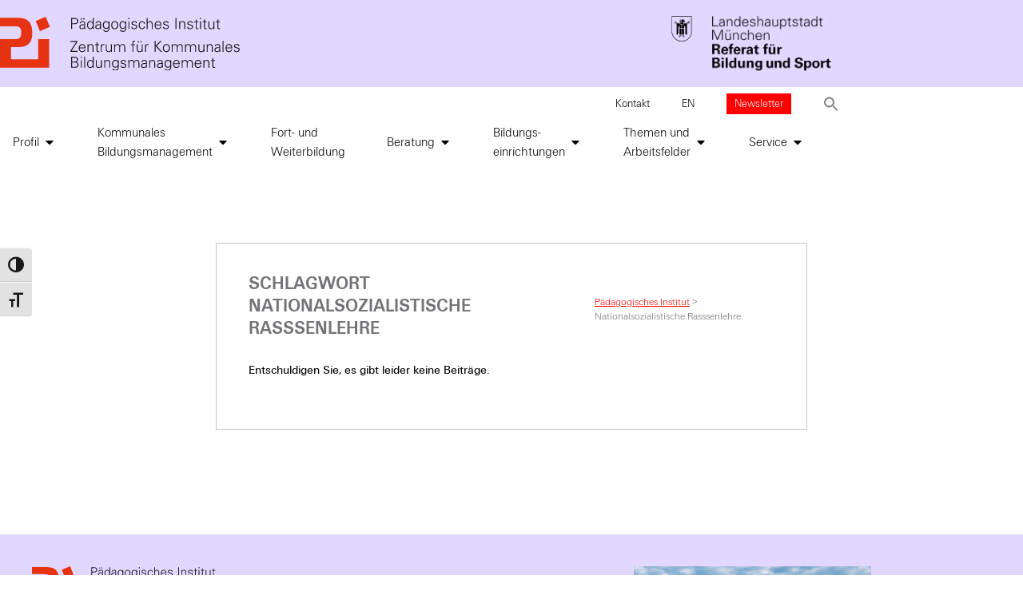

--- FILE ---
content_type: text/html; charset=UTF-8
request_url: https://www.pi-muenchen.de/Schlagworte/nationalsozialistische-rasssenlehre/
body_size: 38693
content:
<!DOCTYPE html>
<html lang="de">
<head>
	<meta charset="UTF-8">
	<meta name="viewport" content="width=device-width, initial-scale=1.0, viewport-fit=cover" />				<script type="text/javascript">
			window.flatStyles = window.flatStyles || ''

			window.lightspeedOptimizeStylesheet = function () {
				const currentStylesheet = document.querySelector( '.tcb-lightspeed-style:not([data-ls-optimized])' )

				if ( currentStylesheet ) {
					try {
						if ( currentStylesheet.sheet && currentStylesheet.sheet.cssRules ) {
							if ( window.flatStyles ) {
								if ( this.optimizing ) {
									setTimeout( window.lightspeedOptimizeStylesheet.bind( this ), 24 )
								} else {
									this.optimizing = true;

									let rulesIndex = 0;

									while ( rulesIndex < currentStylesheet.sheet.cssRules.length ) {
										const rule = currentStylesheet.sheet.cssRules[ rulesIndex ]
										/* remove rules that already exist in the page */
										if ( rule.type === CSSRule.STYLE_RULE && window.flatStyles.includes( `${rule.selectorText}{` ) ) {
											currentStylesheet.sheet.deleteRule( rulesIndex )
										} else {
											rulesIndex ++
										}
									}
									/* optimize, mark it such, move to the next file, append the styles we have until now */
									currentStylesheet.setAttribute( 'data-ls-optimized', '1' )

									window.flatStyles += currentStylesheet.innerHTML

									this.optimizing = false
								}
							} else {
								window.flatStyles = currentStylesheet.innerHTML
								currentStylesheet.setAttribute( 'data-ls-optimized', '1' )
							}
						}
					} catch ( error ) {
						console.warn( error )
					}

					if ( currentStylesheet.parentElement.tagName !== 'HEAD' ) {
						/* always make sure that those styles end up in the head */
						const stylesheetID = currentStylesheet.id;
						/**
						 * make sure that there is only one copy of the css
						 * e.g display CSS
						 */
						if ( ( ! stylesheetID || ( stylesheetID && ! document.querySelector( `head #${stylesheetID}` ) ) ) ) {
							document.head.prepend( currentStylesheet )
						} else {
							currentStylesheet.remove();
						}
					}
				}
			}

			window.lightspeedOptimizeFlat = function ( styleSheetElement ) {
				if ( document.querySelectorAll( 'link[href*="thrive_flat.css"]' ).length > 1 ) {
					/* disable this flat if we already have one */
					styleSheetElement.setAttribute( 'disabled', true )
				} else {
					/* if this is the first one, make sure he's in head */
					if ( styleSheetElement.parentElement.tagName !== 'HEAD' ) {
						document.head.append( styleSheetElement )
					}
				}
			}
		</script>
		<meta name='robots' content='index, follow, max-image-preview:large, max-snippet:-1, max-video-preview:-1' />
<meta name="dlm-version" content="5.1.6">
	<!-- This site is optimized with the Yoast SEO plugin v26.7 - https://yoast.com/wordpress/plugins/seo/ -->
	<title>Nationalsozialistische Rasssenlehre Archives - Pädagogisches Institut</title>
	<link rel="canonical" href="https://www.pi-muenchen.de/Schlagworte/nationalsozialistische-rasssenlehre/" />
	<meta property="og:locale" content="de_DE" />
	<meta property="og:type" content="article" />
	<meta property="og:title" content="Nationalsozialistische Rasssenlehre Archives - Pädagogisches Institut" />
	<meta property="og:url" content="https://www.pi-muenchen.de/Schlagworte/nationalsozialistische-rasssenlehre/" />
	<meta property="og:site_name" content="Pädagogisches Institut" />
	<meta name="twitter:card" content="summary_large_image" />
	<script type="application/ld+json" class="yoast-schema-graph">{"@context":"https://schema.org","@graph":[{"@type":"CollectionPage","@id":"https://www.pi-muenchen.de/Schlagworte/nationalsozialistische-rasssenlehre/","url":"https://www.pi-muenchen.de/Schlagworte/nationalsozialistische-rasssenlehre/","name":"Nationalsozialistische Rasssenlehre Archives - Pädagogisches Institut","isPartOf":{"@id":"https://www.pi-muenchen.de/#website"},"breadcrumb":{"@id":"https://www.pi-muenchen.de/Schlagworte/nationalsozialistische-rasssenlehre/#breadcrumb"},"inLanguage":"de"},{"@type":"BreadcrumbList","@id":"https://www.pi-muenchen.de/Schlagworte/nationalsozialistische-rasssenlehre/#breadcrumb","itemListElement":[{"@type":"ListItem","position":1,"name":"Home","item":"https://www.pi-muenchen.de/"},{"@type":"ListItem","position":2,"name":"Nationalsozialistische Rasssenlehre"}]},{"@type":"WebSite","@id":"https://www.pi-muenchen.de/#website","url":"https://www.pi-muenchen.de/","name":"Pädagogisches Institut – Zentrum für Kommunales Bildungsmanagement","description":"Unterstützungssystem und Impulsgeber für eine nachhaltige Bildungsarbeit","publisher":{"@id":"https://www.pi-muenchen.de/#organization"},"potentialAction":[{"@type":"SearchAction","target":{"@type":"EntryPoint","urlTemplate":"https://www.pi-muenchen.de/?s={search_term_string}"},"query-input":{"@type":"PropertyValueSpecification","valueRequired":true,"valueName":"search_term_string"}}],"inLanguage":"de"},{"@type":"Organization","@id":"https://www.pi-muenchen.de/#organization","name":"Pädagogisches Institut – Zentrum für Kommunales Bildungsmanagement","url":"https://www.pi-muenchen.de/","logo":{"@type":"ImageObject","inLanguage":"de","@id":"https://www.pi-muenchen.de/#/schema/logo/image/","url":"https://www.pi-muenchen.de/wp-content/uploads/2021/07/PI_Logo_highres.png","contentUrl":"https://www.pi-muenchen.de/wp-content/uploads/2021/07/PI_Logo_highres.png","width":2091,"height":464,"caption":"Pädagogisches Institut – Zentrum für Kommunales Bildungsmanagement"},"image":{"@id":"https://www.pi-muenchen.de/#/schema/logo/image/"}}]}</script>
	<!-- / Yoast SEO plugin. -->


<link rel='dns-prefetch' href='//www.pi-muenchen.de' />
<link rel='dns-prefetch' href='//challenges.cloudflare.com' />
<link rel='dns-prefetch' href='//use.fontawesome.com' />
<link rel="alternate" type="application/rss+xml" title="Pädagogisches Institut &raquo; Feed" href="https://www.pi-muenchen.de/feed/" />
<link rel="alternate" type="application/rss+xml" title="Pädagogisches Institut &raquo; Kommentar-Feed" href="https://www.pi-muenchen.de/comments/feed/" />

<link rel="alternate" type="application/rss+xml" title="Podcast Feed: München Global Engagiert (MP3 Feed)" href="https://www.pi-muenchen.de/feed/mp3/" />
<link rel="alternate" type="application/rss+xml" title="Pädagogisches Institut &raquo; Nationalsozialistische Rasssenlehre Schlagwort-Feed" href="https://www.pi-muenchen.de/Schlagworte/nationalsozialistische-rasssenlehre/feed/" />
<style id='wp-img-auto-sizes-contain-inline-css' type='text/css'>
img:is([sizes=auto i],[sizes^="auto," i]){contain-intrinsic-size:3000px 1500px}
/*# sourceURL=wp-img-auto-sizes-contain-inline-css */
</style>
<link rel='stylesheet' id='cf7ic_style-css' href='https://www.pi-muenchen.de/wp-content/plugins/contact-form-7-image-captcha/css/cf7ic-style.css?ver=3.3.7' type='text/css' media='all' />
<link rel='stylesheet' id='podlove-frontend-css-css' href='https://www.pi-muenchen.de/wp-content/plugins/podlove-podcasting-plugin-for-wordpress/css/frontend.css?ver=1.0' type='text/css' media='all' />
<link rel='stylesheet' id='podlove-admin-font-css' href='https://www.pi-muenchen.de/wp-content/plugins/podlove-podcasting-plugin-for-wordpress/css/admin-font.css?ver=4.3.2' type='text/css' media='all' />
<style id='wp-emoji-styles-inline-css' type='text/css'>

	img.wp-smiley, img.emoji {
		display: inline !important;
		border: none !important;
		box-shadow: none !important;
		height: 1em !important;
		width: 1em !important;
		margin: 0 0.07em !important;
		vertical-align: -0.1em !important;
		background: none !important;
		padding: 0 !important;
	}
/*# sourceURL=wp-emoji-styles-inline-css */
</style>
<link rel='stylesheet' id='wp-block-library-css' href='https://www.pi-muenchen.de/wp-includes/css/dist/block-library/style.css?ver=6.9' type='text/css' media='all' />
<style id='classic-theme-styles-inline-css' type='text/css'>
/**
 * These rules are needed for backwards compatibility.
 * They should match the button element rules in the base theme.json file.
 */
.wp-block-button__link {
	color: #ffffff;
	background-color: #32373c;
	border-radius: 9999px; /* 100% causes an oval, but any explicit but really high value retains the pill shape. */

	/* This needs a low specificity so it won't override the rules from the button element if defined in theme.json. */
	box-shadow: none;
	text-decoration: none;

	/* The extra 2px are added to size solids the same as the outline versions.*/
	padding: calc(0.667em + 2px) calc(1.333em + 2px);

	font-size: 1.125em;
}

.wp-block-file__button {
	background: #32373c;
	color: #ffffff;
	text-decoration: none;
}

/*# sourceURL=/wp-includes/css/classic-themes.css */
</style>
<link rel='stylesheet' id='html5-player-vimeo-style-css' href='https://www.pi-muenchen.de/wp-content/plugins/html5-video-player-pro/build/blocks/view.css?ver=1755569895' type='text/css' media='all' />
<style id='filebird-block-filebird-gallery-style-inline-css' type='text/css'>
ul.filebird-block-filebird-gallery{margin:auto!important;padding:0!important;width:100%}ul.filebird-block-filebird-gallery.layout-grid{display:grid;grid-gap:20px;align-items:stretch;grid-template-columns:repeat(var(--columns),1fr);justify-items:stretch}ul.filebird-block-filebird-gallery.layout-grid li img{border:1px solid #ccc;box-shadow:2px 2px 6px 0 rgba(0,0,0,.3);height:100%;max-width:100%;-o-object-fit:cover;object-fit:cover;width:100%}ul.filebird-block-filebird-gallery.layout-masonry{-moz-column-count:var(--columns);-moz-column-gap:var(--space);column-gap:var(--space);-moz-column-width:var(--min-width);columns:var(--min-width) var(--columns);display:block;overflow:auto}ul.filebird-block-filebird-gallery.layout-masonry li{margin-bottom:var(--space)}ul.filebird-block-filebird-gallery li{list-style:none}ul.filebird-block-filebird-gallery li figure{height:100%;margin:0;padding:0;position:relative;width:100%}ul.filebird-block-filebird-gallery li figure figcaption{background:linear-gradient(0deg,rgba(0,0,0,.7),rgba(0,0,0,.3) 70%,transparent);bottom:0;box-sizing:border-box;color:#fff;font-size:.8em;margin:0;max-height:100%;overflow:auto;padding:3em .77em .7em;position:absolute;text-align:center;width:100%;z-index:2}ul.filebird-block-filebird-gallery li figure figcaption a{color:inherit}.fb-block-hover-animation-zoomIn figure{overflow:hidden}.fb-block-hover-animation-zoomIn figure img{transform:scale(1);transition:.3s ease-in-out}.fb-block-hover-animation-zoomIn figure:hover img{transform:scale(1.3)}.fb-block-hover-animation-shine figure{overflow:hidden;position:relative}.fb-block-hover-animation-shine figure:before{background:linear-gradient(90deg,hsla(0,0%,100%,0) 0,hsla(0,0%,100%,.3));content:"";display:block;height:100%;left:-75%;position:absolute;top:0;transform:skewX(-25deg);width:50%;z-index:2}.fb-block-hover-animation-shine figure:hover:before{animation:shine .75s}@keyframes shine{to{left:125%}}.fb-block-hover-animation-opacity figure{overflow:hidden}.fb-block-hover-animation-opacity figure img{opacity:1;transition:.3s ease-in-out}.fb-block-hover-animation-opacity figure:hover img{opacity:.5}.fb-block-hover-animation-grayscale figure img{filter:grayscale(100%);transition:.3s ease-in-out}.fb-block-hover-animation-grayscale figure:hover img{filter:grayscale(0)}

/*# sourceURL=https://www.pi-muenchen.de/wp-content/plugins/filebird-pro/blocks/filebird-gallery/build/style-index.css */
</style>
<style id='global-styles-inline-css' type='text/css'>
:root{--wp--preset--aspect-ratio--square: 1;--wp--preset--aspect-ratio--4-3: 4/3;--wp--preset--aspect-ratio--3-4: 3/4;--wp--preset--aspect-ratio--3-2: 3/2;--wp--preset--aspect-ratio--2-3: 2/3;--wp--preset--aspect-ratio--16-9: 16/9;--wp--preset--aspect-ratio--9-16: 9/16;--wp--preset--color--black: #000000;--wp--preset--color--cyan-bluish-gray: #abb8c3;--wp--preset--color--white: #ffffff;--wp--preset--color--pale-pink: #f78da7;--wp--preset--color--vivid-red: #cf2e2e;--wp--preset--color--luminous-vivid-orange: #ff6900;--wp--preset--color--luminous-vivid-amber: #fcb900;--wp--preset--color--light-green-cyan: #7bdcb5;--wp--preset--color--vivid-green-cyan: #00d084;--wp--preset--color--pale-cyan-blue: #8ed1fc;--wp--preset--color--vivid-cyan-blue: #0693e3;--wp--preset--color--vivid-purple: #9b51e0;--wp--preset--color--gridlove-acc: #ff0000;--wp--preset--color--gridlove-meta: #727477;--wp--preset--color--gridlove-txt: #727477;--wp--preset--color--gridlove-bg: #ffffff;--wp--preset--color--gridlove-highlight-acc: #ff8e8e;--wp--preset--color--gridlove-highlight-txt: #ffffff;--wp--preset--color--gridlove-highlight-bg: #ffcc00;--wp--preset--gradient--vivid-cyan-blue-to-vivid-purple: linear-gradient(135deg,rgb(6,147,227) 0%,rgb(155,81,224) 100%);--wp--preset--gradient--light-green-cyan-to-vivid-green-cyan: linear-gradient(135deg,rgb(122,220,180) 0%,rgb(0,208,130) 100%);--wp--preset--gradient--luminous-vivid-amber-to-luminous-vivid-orange: linear-gradient(135deg,rgb(252,185,0) 0%,rgb(255,105,0) 100%);--wp--preset--gradient--luminous-vivid-orange-to-vivid-red: linear-gradient(135deg,rgb(255,105,0) 0%,rgb(207,46,46) 100%);--wp--preset--gradient--very-light-gray-to-cyan-bluish-gray: linear-gradient(135deg,rgb(238,238,238) 0%,rgb(169,184,195) 100%);--wp--preset--gradient--cool-to-warm-spectrum: linear-gradient(135deg,rgb(74,234,220) 0%,rgb(151,120,209) 20%,rgb(207,42,186) 40%,rgb(238,44,130) 60%,rgb(251,105,98) 80%,rgb(254,248,76) 100%);--wp--preset--gradient--blush-light-purple: linear-gradient(135deg,rgb(255,206,236) 0%,rgb(152,150,240) 100%);--wp--preset--gradient--blush-bordeaux: linear-gradient(135deg,rgb(254,205,165) 0%,rgb(254,45,45) 50%,rgb(107,0,62) 100%);--wp--preset--gradient--luminous-dusk: linear-gradient(135deg,rgb(255,203,112) 0%,rgb(199,81,192) 50%,rgb(65,88,208) 100%);--wp--preset--gradient--pale-ocean: linear-gradient(135deg,rgb(255,245,203) 0%,rgb(182,227,212) 50%,rgb(51,167,181) 100%);--wp--preset--gradient--electric-grass: linear-gradient(135deg,rgb(202,248,128) 0%,rgb(113,206,126) 100%);--wp--preset--gradient--midnight: linear-gradient(135deg,rgb(2,3,129) 0%,rgb(40,116,252) 100%);--wp--preset--font-size--small: 12px;--wp--preset--font-size--medium: 20px;--wp--preset--font-size--large: 19.5px;--wp--preset--font-size--x-large: 42px;--wp--preset--font-size--normal: 15px;--wp--preset--font-size--huge: 25.5px;--wp--preset--spacing--20: 0.44rem;--wp--preset--spacing--30: 0.67rem;--wp--preset--spacing--40: 1rem;--wp--preset--spacing--50: 1.5rem;--wp--preset--spacing--60: 2.25rem;--wp--preset--spacing--70: 3.38rem;--wp--preset--spacing--80: 5.06rem;--wp--preset--shadow--natural: 6px 6px 9px rgba(0, 0, 0, 0.2);--wp--preset--shadow--deep: 12px 12px 50px rgba(0, 0, 0, 0.4);--wp--preset--shadow--sharp: 6px 6px 0px rgba(0, 0, 0, 0.2);--wp--preset--shadow--outlined: 6px 6px 0px -3px rgb(255, 255, 255), 6px 6px rgb(0, 0, 0);--wp--preset--shadow--crisp: 6px 6px 0px rgb(0, 0, 0);}:where(.is-layout-flex){gap: 0.5em;}:where(.is-layout-grid){gap: 0.5em;}body .is-layout-flex{display: flex;}.is-layout-flex{flex-wrap: wrap;align-items: center;}.is-layout-flex > :is(*, div){margin: 0;}body .is-layout-grid{display: grid;}.is-layout-grid > :is(*, div){margin: 0;}:where(.wp-block-columns.is-layout-flex){gap: 2em;}:where(.wp-block-columns.is-layout-grid){gap: 2em;}:where(.wp-block-post-template.is-layout-flex){gap: 1.25em;}:where(.wp-block-post-template.is-layout-grid){gap: 1.25em;}.has-black-color{color: var(--wp--preset--color--black) !important;}.has-cyan-bluish-gray-color{color: var(--wp--preset--color--cyan-bluish-gray) !important;}.has-white-color{color: var(--wp--preset--color--white) !important;}.has-pale-pink-color{color: var(--wp--preset--color--pale-pink) !important;}.has-vivid-red-color{color: var(--wp--preset--color--vivid-red) !important;}.has-luminous-vivid-orange-color{color: var(--wp--preset--color--luminous-vivid-orange) !important;}.has-luminous-vivid-amber-color{color: var(--wp--preset--color--luminous-vivid-amber) !important;}.has-light-green-cyan-color{color: var(--wp--preset--color--light-green-cyan) !important;}.has-vivid-green-cyan-color{color: var(--wp--preset--color--vivid-green-cyan) !important;}.has-pale-cyan-blue-color{color: var(--wp--preset--color--pale-cyan-blue) !important;}.has-vivid-cyan-blue-color{color: var(--wp--preset--color--vivid-cyan-blue) !important;}.has-vivid-purple-color{color: var(--wp--preset--color--vivid-purple) !important;}.has-black-background-color{background-color: var(--wp--preset--color--black) !important;}.has-cyan-bluish-gray-background-color{background-color: var(--wp--preset--color--cyan-bluish-gray) !important;}.has-white-background-color{background-color: var(--wp--preset--color--white) !important;}.has-pale-pink-background-color{background-color: var(--wp--preset--color--pale-pink) !important;}.has-vivid-red-background-color{background-color: var(--wp--preset--color--vivid-red) !important;}.has-luminous-vivid-orange-background-color{background-color: var(--wp--preset--color--luminous-vivid-orange) !important;}.has-luminous-vivid-amber-background-color{background-color: var(--wp--preset--color--luminous-vivid-amber) !important;}.has-light-green-cyan-background-color{background-color: var(--wp--preset--color--light-green-cyan) !important;}.has-vivid-green-cyan-background-color{background-color: var(--wp--preset--color--vivid-green-cyan) !important;}.has-pale-cyan-blue-background-color{background-color: var(--wp--preset--color--pale-cyan-blue) !important;}.has-vivid-cyan-blue-background-color{background-color: var(--wp--preset--color--vivid-cyan-blue) !important;}.has-vivid-purple-background-color{background-color: var(--wp--preset--color--vivid-purple) !important;}.has-black-border-color{border-color: var(--wp--preset--color--black) !important;}.has-cyan-bluish-gray-border-color{border-color: var(--wp--preset--color--cyan-bluish-gray) !important;}.has-white-border-color{border-color: var(--wp--preset--color--white) !important;}.has-pale-pink-border-color{border-color: var(--wp--preset--color--pale-pink) !important;}.has-vivid-red-border-color{border-color: var(--wp--preset--color--vivid-red) !important;}.has-luminous-vivid-orange-border-color{border-color: var(--wp--preset--color--luminous-vivid-orange) !important;}.has-luminous-vivid-amber-border-color{border-color: var(--wp--preset--color--luminous-vivid-amber) !important;}.has-light-green-cyan-border-color{border-color: var(--wp--preset--color--light-green-cyan) !important;}.has-vivid-green-cyan-border-color{border-color: var(--wp--preset--color--vivid-green-cyan) !important;}.has-pale-cyan-blue-border-color{border-color: var(--wp--preset--color--pale-cyan-blue) !important;}.has-vivid-cyan-blue-border-color{border-color: var(--wp--preset--color--vivid-cyan-blue) !important;}.has-vivid-purple-border-color{border-color: var(--wp--preset--color--vivid-purple) !important;}.has-vivid-cyan-blue-to-vivid-purple-gradient-background{background: var(--wp--preset--gradient--vivid-cyan-blue-to-vivid-purple) !important;}.has-light-green-cyan-to-vivid-green-cyan-gradient-background{background: var(--wp--preset--gradient--light-green-cyan-to-vivid-green-cyan) !important;}.has-luminous-vivid-amber-to-luminous-vivid-orange-gradient-background{background: var(--wp--preset--gradient--luminous-vivid-amber-to-luminous-vivid-orange) !important;}.has-luminous-vivid-orange-to-vivid-red-gradient-background{background: var(--wp--preset--gradient--luminous-vivid-orange-to-vivid-red) !important;}.has-very-light-gray-to-cyan-bluish-gray-gradient-background{background: var(--wp--preset--gradient--very-light-gray-to-cyan-bluish-gray) !important;}.has-cool-to-warm-spectrum-gradient-background{background: var(--wp--preset--gradient--cool-to-warm-spectrum) !important;}.has-blush-light-purple-gradient-background{background: var(--wp--preset--gradient--blush-light-purple) !important;}.has-blush-bordeaux-gradient-background{background: var(--wp--preset--gradient--blush-bordeaux) !important;}.has-luminous-dusk-gradient-background{background: var(--wp--preset--gradient--luminous-dusk) !important;}.has-pale-ocean-gradient-background{background: var(--wp--preset--gradient--pale-ocean) !important;}.has-electric-grass-gradient-background{background: var(--wp--preset--gradient--electric-grass) !important;}.has-midnight-gradient-background{background: var(--wp--preset--gradient--midnight) !important;}.has-small-font-size{font-size: var(--wp--preset--font-size--small) !important;}.has-medium-font-size{font-size: var(--wp--preset--font-size--medium) !important;}.has-large-font-size{font-size: var(--wp--preset--font-size--large) !important;}.has-x-large-font-size{font-size: var(--wp--preset--font-size--x-large) !important;}
:where(.wp-block-post-template.is-layout-flex){gap: 1.25em;}:where(.wp-block-post-template.is-layout-grid){gap: 1.25em;}
:where(.wp-block-term-template.is-layout-flex){gap: 1.25em;}:where(.wp-block-term-template.is-layout-grid){gap: 1.25em;}
:where(.wp-block-columns.is-layout-flex){gap: 2em;}:where(.wp-block-columns.is-layout-grid){gap: 2em;}
:root :where(.wp-block-pullquote){font-size: 1.5em;line-height: 1.6;}
/*# sourceURL=global-styles-inline-css */
</style>
<link rel='stylesheet' id='contact-form-7-css' href='https://www.pi-muenchen.de/wp-content/plugins/contact-form-7/includes/css/styles.css?ver=6.1.4' type='text/css' media='all' />
<link rel='stylesheet' id='events-manager-css' href='https://www.pi-muenchen.de/wp-content/plugins/events-manager/includes/css/events-manager.css?ver=7.2.3.1' type='text/css' media='all' />
<style id='events-manager-inline-css' type='text/css'>
body .em { --font-family : inherit; --font-weight : inherit; --font-size : 1em; --line-height : inherit; }
/*# sourceURL=events-manager-inline-css */
</style>
<link rel='stylesheet' id='mks_shortcodes_simple_line_icons-css' href='https://www.pi-muenchen.de/wp-content/plugins/meks-flexible-shortcodes/css/simple-line/simple-line-icons.css?ver=1.3.8' type='text/css' media='screen' />
<link rel='stylesheet' id='mks_shortcodes_css-css' href='https://www.pi-muenchen.de/wp-content/plugins/meks-flexible-shortcodes/css/style.css?ver=1.3.8' type='text/css' media='screen' />
<link rel='stylesheet' id='ui-font-css' href='https://www.pi-muenchen.de/wp-content/plugins/wp-accessibility/toolbar/fonts/css/a11y-toolbar.css?ver=37281' type='text/css' media='all' />
<link rel='stylesheet' id='wpa-toolbar-css' href='https://www.pi-muenchen.de/wp-content/plugins/wp-accessibility/toolbar/css/a11y.css?ver=37281' type='text/css' media='all' />
<link rel='stylesheet' id='ui-fontsize.css-css' href='https://www.pi-muenchen.de/wp-content/plugins/wp-accessibility/toolbar/css/a11y-fontsize.css?ver=37281' type='text/css' media='all' />
<style id='ui-fontsize.css-inline-css' type='text/css'>
html { --wpa-font-size: clamp( 24px, 1.5rem, 36px ); --wpa-h1-size : clamp( 48px, 3rem, 72px ); --wpa-h2-size : clamp( 40px, 2.5rem, 60px ); --wpa-h3-size : clamp( 32px, 2rem, 48px ); --wpa-h4-size : clamp( 28px, 1.75rem, 42px ); --wpa-sub-list-size: 1.1em; --wpa-sub-sub-list-size: 1em; } 
/*# sourceURL=ui-fontsize.css-inline-css */
</style>
<link rel='stylesheet' id='wpa-style-css' href='https://www.pi-muenchen.de/wp-content/plugins/wp-accessibility/css/wpa-style.css?ver=52928' type='text/css' media='all' />
<style id='wpa-style-inline-css' type='text/css'>
:root { --admin-bar-top : 7px; }
/*# sourceURL=wpa-style-inline-css */
</style>
<link rel='stylesheet' id='wpvrfontawesome-css' href='https://use.fontawesome.com/releases/v6.5.1/css/all.css?ver=8.5.53' type='text/css' media='all' />
<link rel='stylesheet' id='panellium-css-css' href='https://www.pi-muenchen.de/wp-content/plugins/wpvr/public/lib/pannellum/src/css/pannellum.css?ver=1' type='text/css' media='all' />
<link rel='stylesheet' id='videojs-css-css' href='https://www.pi-muenchen.de/wp-content/plugins/wpvr/public/lib/pannellum/src/css/video-js.css?ver=1' type='text/css' media='all' />
<link rel='stylesheet' id='videojs-vr-css-css' href='https://www.pi-muenchen.de/wp-content/plugins/wpvr/public/lib/videojs-vr/videojs-vr.css?ver=1' type='text/css' media='all' />
<link rel='stylesheet' id='owl-css-css' href='https://www.pi-muenchen.de/wp-content/plugins/wpvr/public/css/owl.carousel.css?ver=8.5.53' type='text/css' media='all' />
<link rel='stylesheet' id='wpvr-css' href='https://www.pi-muenchen.de/wp-content/plugins/wpvr/public/css/wpvr-public.css?ver=8.5.53' type='text/css' media='all' />
<link rel='stylesheet' id='ivory-search-styles-css' href='https://www.pi-muenchen.de/wp-content/plugins/add-search-to-menu/public/css/ivory-search.min.css?ver=5.5.13' type='text/css' media='all' />
<link rel='stylesheet' id='gridlove-main-css' href='https://www.pi-muenchen.de/wp-content/themes/gridlove/assets/css/min.css?ver=2.1.2' type='text/css' media='all' />
<style id='gridlove-main-inline-css' type='text/css'>
body{font-size: 15px;}h1, .h1 {font-size: 30px;}h2, .h2,.col-lg-12 .gridlove-post-b .h3 {font-size: 22px;}h3, .h3 {font-size: 18px;}h4, .h4 {font-size: 16px;}h5, .h5 {font-size: 15px;}h6, .h6 {font-size: 15px;}.widget, .gridlove-header-responsive .sub-menu, .gridlove-site-header .sub-menu{font-size: 13px;}.gridlove-main-navigation {font-size: 16px;}.gridlove-post {font-size: 15px;}body{background-color: #ffffff;color: #727477;font-family: Arial, Helvetica, sans-serif;font-weight: 400;}h1, h2, h3, h4, h5, h6,.h1, .h2, .h3, .h4, .h5, .h6,blockquote,thead td,.comment-author b,q:before,#bbpress-forums .bbp-forum-title, #bbpress-forums .bbp-topic-permalink{color: #727477;font-family: Arial, Helvetica, sans-serif;font-weight: 700;}.gridlove-main-nav a,.gridlove-posts-widget a{font-family: Arial, Helvetica, sans-serif;font-weight: 400;}.gridlove-header-top{background-color: #ff0000;color: #dddddd;}.gridlove-header-top a{color: #dddddd;}.gridlove-header-top a:hover{color: #ffffff;}.gridlove-header-wrapper,.gridlove-header-middle .sub-menu,.gridlove-header-responsive,.gridlove-header-responsive .sub-menu{background-color:#e6e7e8; }.gridlove-header-middle,.gridlove-header-middle a,.gridlove-header-responsive,.gridlove-header-responsive a{color: #727477;}.gridlove-header-middle a:hover,.gridlove-header-middle .gridlove-sidebar-action:hover,.gridlove-header-middle .gridlove-actions-button > span:hover,.gridlove-header-middle .current_page_item > a,.gridlove-header-middle .current_page_ancestor > a,.gridlove-header-middle .current-menu-item > a,.gridlove-header-middle .current-menu-ancestor > a,.gridlove-header-middle .gridlove-category-menu article:hover a,.gridlove-header-responsive a:hover{color: #ff0000;}.gridlove-header-middle .active>span,.gridlove-header-middle .gridlove-main-nav>li.menu-item-has-children:hover>a,.gridlove-header-middle .gridlove-social-icons:hover>span,.gridlove-header-responsive .active>span{background-color: rgba(114,116,119,0.05)}.gridlove-header-middle .gridlove-button-search{background-color: #ff0000;}.gridlove-header-middle .gridlove-search-form input{border-color: rgba(114,116,119,0.1)}.gridlove-header-middle .sub-menu,.gridlove-header-responsive .sub-menu{border-top: 1px solid rgba(114,116,119,0.05)}.gridlove-header-middle{height: 120px;}.gridlove-logo{max-height: 120px;}.gridlove-branding-bg{background:#f0233b;}.gridlove-header-responsive .gridlove-actions-button:hover >span{color:#ff0000;}.gridlove-sidebar-action .gridlove-bars:before,.gridlove-sidebar-action .gridlove-bars:after{background:#727477;}.gridlove-sidebar-action:hover .gridlove-bars:before,.gridlove-sidebar-action:hover .gridlove-bars:after{background:#ff0000;}.gridlove-sidebar-action .gridlove-bars{border-color: #727477;}.gridlove-sidebar-action:hover .gridlove-bars{border-color:#ff0000;}.gridlove-header-bottom .sub-menu{ background-color:#e6e7e8;}.gridlove-header-bottom .sub-menu a{color:#727477;}.gridlove-header-bottom .sub-menu a:hover,.gridlove-header-bottom .gridlove-category-menu article:hover a{color:#bd4122;}.gridlove-header-bottom{background-color:#ffffff;}.gridlove-header-bottom,.gridlove-header-bottom a{color: #111111;}.gridlove-header-bottom a:hover,.gridlove-header-bottom .gridlove-sidebar-action:hover,.gridlove-header-bottom .gridlove-actions-button > span:hover,.gridlove-header-bottom .current_page_item > a,.gridlove-header-bottom .current_page_ancestor > a,.gridlove-header-bottom .current-menu-item > a,.gridlove-header-bottom .current-menu-ancestor > a {color: #bd4122;}.gridlove-header-bottom .active>span,.gridlove-header-bottom .gridlove-main-nav>li.menu-item-has-children:hover>a,.gridlove-header-bottom .gridlove-social-icons:hover>span{background-color: rgba(17,17,17,0.05)}.gridlove-header-bottom .gridlove-search-form input{border-color: rgba(17,17,17,0.1)}.gridlove-header-bottom,.gridlove-header-bottom .sub-menu{border-top: 1px solid rgba(17,17,17,0.07)}.gridlove-header-bottom .gridlove-button-search{background-color: #bd4122;}.gridlove-header-sticky,.gridlove-header-sticky .sub-menu{background-color:#e6e7e8; }.gridlove-header-sticky,.gridlove-header-sticky a{color: #727477;}.gridlove-header-sticky a:hover,.gridlove-header-sticky .gridlove-sidebar-action:hover,.gridlove-header-sticky .gridlove-actions-button > span:hover,.gridlove-header-sticky .current_page_item > a,.gridlove-header-sticky .current_page_ancestor > a,.gridlove-header-sticky .current-menu-item > a,.gridlove-header-sticky .current-menu-ancestor > a,.gridlove-header-sticky .gridlove-category-menu article:hover a{color: #ff0000;}.gridlove-header-sticky .active>span,.gridlove-header-sticky .gridlove-main-nav>li.menu-item-has-children:hover>a,.gridlove-header-sticky .gridlove-social-icons:hover>span{background-color: rgba(114,116,119,0.05)}.gridlove-header-sticky .gridlove-search-form input{border-color: rgba(114,116,119,0.1)}.gridlove-header-sticky .sub-menu{border-top: 1px solid rgba(114,116,119,0.05)}.gridlove-header-sticky .gridlove-button-search{background-color: #ff0000;}.gridlove-cover-area,.gridlove-cover{height:300px; }.gridlove-box,#disqus_thread{background: #ffffff;}a{color: #727477;}.entry-title a{ color: #727477;}a:hover,.comment-reply-link,#cancel-comment-reply-link,.gridlove-box .entry-title a:hover,.gridlove-posts-widget article:hover a{color: #ff0000;}.entry-content p a,.widget_text a,.entry-content ul a,.entry-content ol a,.gridlove-text-module-content p a{color: #ff0000; border-color: rgba(255,0,0,0.8);}.entry-content p a:hover,.widget_text a:hover,.entry-content ul a:hover,.entry-content ol a:hover,.gridlove-text-module-content p a:hover{border-bottom: 1px solid transparent;}.comment-reply-link:hover,.gallery .gallery-item a:after, .wp-block-gallery .blocks-gallery-item a:after,.wp-block-gallery figure a:after,.entry-content a.gridlove-popup-img {color: #727477; }.gridlove-post-b .box-col-b:only-child .entry-title a,.gridlove-post-d .entry-overlay:only-child .entry-title a{color: #727477;}.gridlove-post-b .box-col-b:only-child .entry-title a:hover,.gridlove-post-d .entry-overlay:only-child .entry-title a:hover,.gridlove-content .entry-header .gridlove-breadcrumbs a,.gridlove-content .entry-header .gridlove-breadcrumbs a:hover,.module-header .gridlove-breadcrumbs a,.module-header .gridlove-breadcrumbs a:hover { color: #ff0000; }.gridlove-post-b .box-col-b:only-child .meta-item,.gridlove-post-b .box-col-b:only-child .entry-meta a,.gridlove-post-b .box-col-b:only-child .entry-meta span,.gridlove-post-d .entry-overlay:only-child .meta-item,.gridlove-post-d .entry-overlay:only-child .entry-meta a,.gridlove-post-d .entry-overlay:only-child .entry-meta span {color: #727477;}.entry-meta .meta-item, .entry-meta a, .entry-meta span,.comment-metadata a{color: #727477;}blockquote{color: rgba(114,116,119,0.8);}blockquote:before{color: rgba(114,116,119,0.15);}.entry-meta a:hover{color: #727477;}.widget_tag_cloud a,.entry-tags a,.entry-content .wp-block-tag-cloud a{ background: rgba(114,116,119,0.1); color: #727477; }.submit,.gridlove-button,.mks_autor_link_wrap a,.mks_read_more a,input[type="submit"],button[type="submit"],.gridlove-cat, .gridlove-pill,.gridlove-button-search,body div.wpforms-container-full .wpforms-form input[type=submit], body div.wpforms-container-full .wpforms-form button[type=submit], body div.wpforms-container-full .wpforms-form .wpforms-page-button,.add_to_cart_button{color:#FFF;background-color: #ff0000;}body div.wpforms-container-full .wpforms-form input[type=submit]:hover, body div.wpforms-container-full .wpforms-form input[type=submit]:focus, body div.wpforms-container-full .wpforms-form input[type=submit]:active, body div.wpforms-container-full .wpforms-form button[type=submit]:hover, body div.wpforms-container-full .wpforms-form button[type=submit]:focus, body div.wpforms-container-full .wpforms-form button[type=submit]:active, body div.wpforms-container-full .wpforms-form .wpforms-page-button:hover, body div.wpforms-container-full .wpforms-form .wpforms-page-button:active, body div.wpforms-container-full .wpforms-form .wpforms-page-button:focus {color:#FFF;background-color: #ff0000;}.wp-block-button__link{background-color: #ff0000; }.gridlove-button:hover,.add_to_cart_button:hover{color:#FFF;}.gridlove-share a:hover{background:rgba(17, 17, 17, .8);color:#FFF;}.gridlove-pill:hover,.gridlove-author-links a:hover,.entry-category a:hover{background: #111;color: #FFF;}.gridlove-cover-content .entry-category a:hover,.entry-overlay .entry-category a:hover,.gridlove-highlight .entry-category a:hover,.gridlove-box.gridlove-post-d .entry-overlay .entry-category a:hover,.gridlove-post-a .entry-category a:hover,.gridlove-highlight .gridlove-format-icon{background: #FFF;color: #111;}.gridlove-author, .gridlove-prev-next-nav,.comment .comment-respond{border-color: rgba(114,116,119,0.1);}.gridlove-load-more a,.gridlove-pagination .gridlove-next a,.gridlove-pagination .gridlove-prev a,.gridlove-pagination .next,.gridlove-pagination .prev,.gridlove-infinite-scroll a,.double-bounce1, .double-bounce2,.gridlove-link-pages > span,.module-actions ul.page-numbers span.page-numbers{color:#FFF;background-color: #ff0000;}.gridlove-pagination .current{background-color:rgba(114,116,119,0.1);}.gridlove-highlight{background: #ffcc00;}.gridlove-highlight,.gridlove-highlight h4,.gridlove-highlight a{color: #ffffff;}.gridlove-highlight .entry-meta .meta-item, .gridlove-highlight .entry-meta a, .gridlove-highlight .entry-meta span,.gridlove-highlight p{color: rgba(255,255,255,0.8);}.gridlove-highlight .gridlove-author-links .fa-link,.gridlove-highlight .gridlove_category_widget .gridlove-full-color li a:after{background: #ff8e8e;}.gridlove-highlight .entry-meta a:hover{color: #ffffff;}.gridlove-highlight.gridlove-post-d .entry-image a:after{background-color: rgba(255,204,0,0.7);}.gridlove-highlight.gridlove-post-d:hover .entry-image a:after{background-color: rgba(255,204,0,0.9);}.gridlove-highlight.gridlove-post-a .entry-image:hover>a:after, .gridlove-highlight.gridlove-post-b .entry-image:hover a:after{background-color: rgba(255,204,0,0.2);}.gridlove-highlight .gridlove-slider-controls > div{background-color: rgba(255,255,255,0.1);color: #ffffff; }.gridlove-highlight .gridlove-slider-controls > div:hover{background-color: rgba(255,255,255,0.3);color: #ffffff; }.gridlove-highlight.gridlove-box .entry-title a:hover{color: #ff8e8e;}.gridlove-highlight.widget_meta a, .gridlove-highlight.widget_recent_entries li, .gridlove-highlight.widget_recent_comments li, .gridlove-highlight.widget_nav_menu a, .gridlove-highlight.widget_archive li, .gridlove-highlight.widget_pages a{border-color: rgba(255,255,255,0.1);}.gridlove-cover-content .entry-meta .meta-item, .gridlove-cover-content .entry-meta a, .gridlove-cover-content .entry-meta span,.gridlove-cover-area .gridlove-breadcrumbs,.gridlove-cover-area .gridlove-breadcrumbs a,.gridlove-cover-area .gridlove-breadcrumbs .breadcrumb_last,body .gridlove-content .entry-overlay .gridlove-breadcrumbs {color: rgba(255, 255, 255, .8);}.gridlove-cover-content .entry-meta a:hover,.gridlove-cover-area .gridlove-breadcrumbs a:hover {color: rgba(255, 255, 255, 1);}.module-title h2,.module-title .h2{ color: #727477; }.gridlove-action-link,.gridlove-slider-controls > div,.module-actions ul.page-numbers .next.page-numbers,.module-actions ul.page-numbers .prev.page-numbers{background: rgba(114,116,119,0.1); color: #727477; }.gridlove-slider-controls > div:hover,.gridlove-action-link:hover,.module-actions ul.page-numbers .next.page-numbers:hover,.module-actions ul.page-numbers .prev.page-numbers:hover{color: #727477;background: rgba(114,116,119,0.3); }.gridlove-pn-ico,.gridlove-author-links .fa-link{background: rgba(114,116,119,0.1); color: #727477;}.gridlove-prev-next-nav a:hover .gridlove-pn-ico{background: rgba(255,0,0,1); color: #ffffff;}.widget_meta a,.widget_recent_entries li,.widget_recent_comments li,.widget_nav_menu a,.widget_archive li,.widget_pages a,.widget_categories li,.gridlove_category_widget .gridlove-count-color li,.widget_categories .children li,.widget_archiv .children li{border-color: rgba(114,116,119,0.1);}.widget_recent_entries a:hover,.menu-item-has-children.active > span,.menu-item-has-children.active > a,.gridlove-nav-widget-acordion:hover,.widget_recent_comments .recentcomments a.url:hover{color: #ff0000;}.widget_recent_comments .url,.post-date,.widget_recent_comments .recentcomments,.gridlove-nav-widget-acordion,.widget_archive li,.rss-date,.widget_categories li,.widget_archive li{color:#727477;}.widget_pages .children,.widget_nav_menu .sub-menu{background:#ff0000;color:#FFF;}.widget_pages .children a,.widget_nav_menu .sub-menu a,.widget_nav_menu .sub-menu span,.widget_pages .children span{color:#FFF;}.widget_tag_cloud a:hover,.entry-tags a:hover,.entry-content .wp-block-tag-cloud a:hover{background: #ff0000;color:#FFF;}.gridlove-footer{background: #ffcc00;color: #727477;}.gridlove-footer .widget-title{color: #727477;}.gridlove-footer a{color: rgba(114,116,119,0.8);}.gridlove-footer a:hover{color: #727477;}.gridlove-footer .widget_recent_comments .url, .gridlove-footer .post-date, .gridlove-footer .widget_recent_comments .recentcomments, .gridlove-footer .gridlove-nav-widget-acordion, .gridlove-footer .widget_archive li, .gridlove-footer .rss-date{color: rgba(114,116,119,0.8); }.gridlove-footer .widget_meta a, .gridlove-footer .widget_recent_entries li, .gridlove-footer .widget_recent_comments li, .gridlove-footer .widget_nav_menu a, .gridlove-footer .widget_archive li, .gridlove-footer .widget_pages a,.gridlove-footer table,.gridlove-footer td,.gridlove-footer th,.gridlove-footer .widget_calendar table,.gridlove-footer .widget.widget_categories select,.gridlove-footer .widget_calendar table tfoot tr td{border-color: rgba(114,116,119,0.2);}table,thead,td,th,.widget_calendar table{ border-color: rgba(114,116,119,0.1);}input[type="text"], input[type="email"],input[type="search"], input[type="url"], input[type="tel"], input[type="number"], input[type="date"], input[type="password"], select, textarea{border-color: rgba(114,116,119,0.2);}.gridlove-site-content div.mejs-container .mejs-controls {background-color: rgba(114,116,119,0.1);}body .gridlove-site-content .mejs-controls .mejs-time-rail .mejs-time-current{background: #ff0000;}body .gridlove-site-content .mejs-video.mejs-container .mejs-controls{background-color: rgba(255,255,255,0.9);}.wp-block-cover .wp-block-cover-image-text, .wp-block-cover .wp-block-cover-text, .wp-block-cover h2, .wp-block-cover-image .wp-block-cover-image-text, .wp-block-cover-image .wp-block-cover-text, .wp-block-cover-image h2{font-family: Arial, Helvetica, sans-serif;font-weight: 700; }.wp-block-cover-image .wp-block-cover-image-text, .wp-block-cover-image h2{font-size: 22px;}.widget_display_replies li, .widget_display_topics li{ color:#727477; }.has-small-font-size{ font-size: 12px;}.has-large-font-size{ font-size: 20px;}.has-huge-font-size{ font-size: 25px;}@media(min-width: 1024px){.has-small-font-size{ font-size: 12px;}.has-normal-font-size{ font-size: 15px;}.has-large-font-size{ font-size: 19px;}.has-huge-font-size{ font-size: 25px;}}.has-gridlove-acc-background-color{ background-color: #ff0000;}.has-gridlove-acc-color{ color: #ff0000;}.has-gridlove-meta-background-color{ background-color: #727477;}.has-gridlove-meta-color{ color: #727477;}.has-gridlove-txt-background-color{ background-color: #727477;}.has-gridlove-txt-color{ color: #727477;}.has-gridlove-bg-background-color{ background-color: #ffffff;}.has-gridlove-bg-color{ color: #ffffff;}.has-gridlove-highlight-acc-background-color{ background-color: #ff8e8e;}.has-gridlove-highlight-acc-color{ color: #ff8e8e;}.has-gridlove-highlight-txt-background-color{ background-color: #ffffff;}.has-gridlove-highlight-txt-color{ color: #ffffff;}.has-gridlove-highlight-bg-background-color{ background-color: #ffcc00;}.has-gridlove-highlight-bg-color{ color: #ffcc00;}.gridlove-cats .gridlove-cat .entry-overlay-wrapper .entry-image:after, .gridlove-cat.gridlove-post-d .entry-image a:after { background-color: rgba(255,0,0,0.7); }.gridlove-cat.gridlove-post-d:hover .entry-image a:after { background-color: rgba(255,0,0,0.9); }
/*# sourceURL=gridlove-main-inline-css */
</style>
<link rel='stylesheet' id='gridlove_child_load_scripts-css' href='https://www.pi-muenchen.de/wp-content/themes/gridlove-child/style.css?ver=2.1.2' type='text/css' media='screen' />
<link rel='stylesheet' id='elementor-frontend-css' href='https://www.pi-muenchen.de/wp-content/plugins/elementor/assets/css/frontend.css?ver=3.34.1' type='text/css' media='all' />
<link rel='stylesheet' id='widget-image-css' href='https://www.pi-muenchen.de/wp-content/plugins/elementor/assets/css/widget-image.min.css?ver=3.34.1' type='text/css' media='all' />
<link rel='stylesheet' id='widget-nav-menu-css' href='https://www.pi-muenchen.de/wp-content/plugins/elementor-pro/assets/css/widget-nav-menu.min.css?ver=3.34.0' type='text/css' media='all' />
<link rel='stylesheet' id='widget-mega-menu-css' href='https://www.pi-muenchen.de/wp-content/plugins/elementor-pro/assets/css/widget-mega-menu.min.css?ver=3.34.0' type='text/css' media='all' />
<link rel='stylesheet' id='widget-spacer-css' href='https://www.pi-muenchen.de/wp-content/plugins/elementor/assets/css/widget-spacer.min.css?ver=3.34.1' type='text/css' media='all' />
<link rel='stylesheet' id='widget-heading-css' href='https://www.pi-muenchen.de/wp-content/plugins/elementor/assets/css/widget-heading.min.css?ver=3.34.1' type='text/css' media='all' />
<link rel='stylesheet' id='elementor-icons-css' href='https://www.pi-muenchen.de/wp-content/plugins/elementor/assets/lib/eicons/css/elementor-icons.css?ver=5.45.0' type='text/css' media='all' />
<link rel='stylesheet' id='elementor-post-18953-css' href='https://www.pi-muenchen.de/wp-content/uploads/elementor/css/post-18953.css?ver=1768659489' type='text/css' media='all' />
<link rel='stylesheet' id='filebird-elementor-frontend-css' href='https://www.pi-muenchen.de/wp-content/plugins/filebird-pro/includes/PageBuilders/Elementor/assets/css/frontend.css?ver=6.5.2' type='text/css' media='all' />
<link rel='stylesheet' id='uael-frontend-css' href='https://www.pi-muenchen.de/wp-content/plugins/ultimate-elementor/assets/min-css/uael-frontend.min.css?ver=1.42.2' type='text/css' media='all' />
<link rel='stylesheet' id='uael-teammember-social-icons-css' href='https://www.pi-muenchen.de/wp-content/plugins/elementor/assets/css/widget-social-icons.min.css?ver=3.24.0' type='text/css' media='all' />
<link rel='stylesheet' id='uael-social-share-icons-brands-css' href='https://www.pi-muenchen.de/wp-content/plugins/elementor/assets/lib/font-awesome/css/brands.css?ver=5.15.3' type='text/css' media='all' />
<link rel='stylesheet' id='uael-social-share-icons-fontawesome-css' href='https://www.pi-muenchen.de/wp-content/plugins/elementor/assets/lib/font-awesome/css/fontawesome.css?ver=5.15.3' type='text/css' media='all' />
<link rel='stylesheet' id='uael-nav-menu-icons-css' href='https://www.pi-muenchen.de/wp-content/plugins/elementor/assets/lib/font-awesome/css/solid.css?ver=5.15.3' type='text/css' media='all' />
<link rel='stylesheet' id='elementor-post-25900-css' href='https://www.pi-muenchen.de/wp-content/uploads/elementor/css/post-25900.css?ver=1768659491' type='text/css' media='all' />
<link rel='stylesheet' id='elementor-post-26258-css' href='https://www.pi-muenchen.de/wp-content/uploads/elementor/css/post-26258.css?ver=1768659491' type='text/css' media='all' />
<link rel='stylesheet' id='cf7cf-style-css' href='https://www.pi-muenchen.de/wp-content/plugins/cf7-conditional-fields/style.css?ver=2.6.7' type='text/css' media='all' />
<link rel='stylesheet' id='jquery-ui-smoothness-css' href='https://www.pi-muenchen.de/wp-content/plugins/contact-form-7/includes/js/jquery-ui/themes/smoothness/jquery-ui.min.css?ver=1.12.1' type='text/css' media='screen' />
<link rel='stylesheet' id='sib-front-css-css' href='https://www.pi-muenchen.de/wp-content/plugins/mailin/css/mailin-front.css?ver=6.9' type='text/css' media='all' />
<link rel='stylesheet' id='elementor-icons-shared-0-css' href='https://www.pi-muenchen.de/wp-content/plugins/elementor/assets/lib/font-awesome/css/fontawesome.css?ver=5.15.3' type='text/css' media='all' />
<link rel='stylesheet' id='elementor-icons-fa-solid-css' href='https://www.pi-muenchen.de/wp-content/plugins/elementor/assets/lib/font-awesome/css/solid.css?ver=5.15.3' type='text/css' media='all' />
<script type="text/javascript" src="https://www.pi-muenchen.de/wp-includes/js/jquery/jquery.js?ver=3.7.1" id="jquery-core-js"></script>
<script type="text/javascript" src="https://www.pi-muenchen.de/wp-includes/js/jquery/jquery-migrate.js?ver=3.4.1" id="jquery-migrate-js"></script>
<script type="text/javascript" src="https://www.pi-muenchen.de/wp-includes/js/jquery/ui/core.js?ver=1.13.3" id="jquery-ui-core-js"></script>
<script type="text/javascript" src="https://www.pi-muenchen.de/wp-includes/js/jquery/ui/mouse.js?ver=1.13.3" id="jquery-ui-mouse-js"></script>
<script type="text/javascript" src="https://www.pi-muenchen.de/wp-includes/js/jquery/ui/sortable.js?ver=1.13.3" id="jquery-ui-sortable-js"></script>
<script type="text/javascript" src="https://www.pi-muenchen.de/wp-includes/js/jquery/ui/datepicker.js?ver=1.13.3" id="jquery-ui-datepicker-js"></script>
<script type="text/javascript" id="jquery-ui-datepicker-js-after">
/* <![CDATA[ */
jQuery(function(jQuery){jQuery.datepicker.setDefaults({"closeText":"Schlie\u00dfen","currentText":"Heute","monthNames":["Januar","Februar","M\u00e4rz","April","Mai","Juni","Juli","August","September","Oktober","November","Dezember"],"monthNamesShort":["Jan.","Feb.","M\u00e4rz","Apr.","Mai","Juni","Juli","Aug.","Sep.","Okt.","Nov.","Dez."],"nextText":"Weiter","prevText":"Zur\u00fcck","dayNames":["Sonntag","Montag","Dienstag","Mittwoch","Donnerstag","Freitag","Samstag"],"dayNamesShort":["So.","Mo.","Di.","Mi.","Do.","Fr.","Sa."],"dayNamesMin":["S","M","D","M","D","F","S"],"dateFormat":"d. MM yy","firstDay":1,"isRTL":false});});
//# sourceURL=jquery-ui-datepicker-js-after
/* ]]> */
</script>
<script type="text/javascript" src="https://www.pi-muenchen.de/wp-includes/js/jquery/ui/resizable.js?ver=1.13.3" id="jquery-ui-resizable-js"></script>
<script type="text/javascript" src="https://www.pi-muenchen.de/wp-includes/js/jquery/ui/draggable.js?ver=1.13.3" id="jquery-ui-draggable-js"></script>
<script type="text/javascript" src="https://www.pi-muenchen.de/wp-includes/js/jquery/ui/controlgroup.js?ver=1.13.3" id="jquery-ui-controlgroup-js"></script>
<script type="text/javascript" src="https://www.pi-muenchen.de/wp-includes/js/jquery/ui/checkboxradio.js?ver=1.13.3" id="jquery-ui-checkboxradio-js"></script>
<script type="text/javascript" src="https://www.pi-muenchen.de/wp-includes/js/jquery/ui/button.js?ver=1.13.3" id="jquery-ui-button-js"></script>
<script type="text/javascript" src="https://www.pi-muenchen.de/wp-includes/js/jquery/ui/dialog.js?ver=1.13.3" id="jquery-ui-dialog-js"></script>
<script type="text/javascript" id="events-manager-js-extra">
/* <![CDATA[ */
var EM = {"ajaxurl":"https://www.pi-muenchen.de/wp-admin/admin-ajax.php","locationajaxurl":"https://www.pi-muenchen.de/wp-admin/admin-ajax.php?action=locations_search","firstDay":"1","locale":"de","dateFormat":"yy-mm-dd","ui_css":"https://www.pi-muenchen.de/wp-content/plugins/events-manager/includes/css/jquery-ui/build.min.css","show24hours":"1","is_ssl":"1","autocomplete_limit":"10","calendar":{"breakpoints":{"small":560,"medium":908,"large":false},"month_format":"F Y"},"phone":"","datepicker":{"format":"j.m.Y","locale":"de"},"search":{"breakpoints":{"small":650,"medium":850,"full":false}},"url":"https://www.pi-muenchen.de/wp-content/plugins/events-manager","assets":{"input.em-uploader":{"js":{"em-uploader":{"url":"https://www.pi-muenchen.de/wp-content/plugins/events-manager/includes/js/em-uploader.js?v=7.2.3.1","event":"em_uploader_ready"}}},".em-event-editor":{"js":{"event-editor":{"url":"https://www.pi-muenchen.de/wp-content/plugins/events-manager/includes/js/events-manager-event-editor.js?v=7.2.3.1","event":"em_event_editor_ready"}},"css":{"event-editor":"https://www.pi-muenchen.de/wp-content/plugins/events-manager/includes/css/events-manager-event-editor.css?v=7.2.3.1"}},".em-recurrence-sets, .em-timezone":{"js":{"luxon":{"url":"luxon/luxon.js?v=7.2.3.1","event":"em_luxon_ready"}}},".em-booking-form, #em-booking-form, .em-booking-recurring, .em-event-booking-form":{"js":{"em-bookings":{"url":"https://www.pi-muenchen.de/wp-content/plugins/events-manager/includes/js/bookingsform.js?v=7.2.3.1","event":"em_booking_form_js_loaded"}}},"#em-opt-archetypes":{"js":{"archetypes":"https://www.pi-muenchen.de/wp-content/plugins/events-manager/includes/js/admin-archetype-editor.js?v=7.2.3.1","archetypes_ms":"https://www.pi-muenchen.de/wp-content/plugins/events-manager/includes/js/admin-archetypes.js?v=7.2.3.1","qs":"qs/qs.js?v=7.2.3.1"}}},"cached":"1","txt_search":"Suche","txt_searching":"Suche...","txt_loading":"Wird geladen\u00a0\u2026"};
//# sourceURL=events-manager-js-extra
/* ]]> */
</script>
<script type="text/javascript" src="https://www.pi-muenchen.de/wp-content/plugins/events-manager/includes/js/events-manager.js?ver=7.2.3.1" id="events-manager-js"></script>
<script type="text/javascript" src="https://www.pi-muenchen.de/wp-content/plugins/events-manager/includes/external/flatpickr/l10n/de.js?ver=7.2.3.1" id="em-flatpickr-localization-js"></script>
<script type="text/javascript" src="https://www.pi-muenchen.de/wp-content/plugins/podlove-web-player/web-player/embed.js?ver=5.9.2" id="podlove-web-player-player-js"></script>
<script type="text/javascript" src="https://www.pi-muenchen.de/wp-content/plugins/podlove-web-player/js/cache.js?ver=5.9.2" id="podlove-web-player-player-cache-js"></script>
<script type="text/javascript" src="https://www.pi-muenchen.de/wp-content/plugins/wpvr/public/lib/pannellum/src/js/pannellum.js?ver=1" id="panellium-js-js"></script>
<script type="text/javascript" src="https://www.pi-muenchen.de/wp-content/plugins/wpvr/public/lib/pannellum/src/js/libpannellum.js?ver=1" id="panelliumlib-js-js"></script>
<script type="text/javascript" src="https://www.pi-muenchen.de/wp-content/plugins/wpvr/public/js/video.js?ver=1" id="videojs-js-js"></script>
<script type="text/javascript" src="https://www.pi-muenchen.de/wp-content/plugins/wpvr/public/lib/videojs-vr/videojs-vr.js?ver=1" id="videojsvr-js-js"></script>
<script type="text/javascript" src="https://www.pi-muenchen.de/wp-content/plugins/wpvr/public/lib/pannellum/src/js/videojs-pannellum-plugin.js?ver=1" id="panelliumvid-js-js"></script>
<script type="text/javascript" src="https://www.pi-muenchen.de/wp-content/plugins/wpvr/public/js/owl.carousel.js?ver=6.9" id="owl-js-js"></script>
<script type="text/javascript" src="https://www.pi-muenchen.de/wp-content/plugins/wpvr/public/js/jquery.cookie.js?ver=1" id="jquery_cookie-js"></script>
<script type="text/javascript" id="sib-front-js-js-extra">
/* <![CDATA[ */
var sibErrMsg = {"invalidMail":"Please fill out valid email address","requiredField":"Please fill out required fields","invalidDateFormat":"Please fill out valid date format","invalidSMSFormat":"Please fill out valid phone number"};
var ajax_sib_front_object = {"ajax_url":"https://www.pi-muenchen.de/wp-admin/admin-ajax.php","ajax_nonce":"572bd6f29a","flag_url":"https://www.pi-muenchen.de/wp-content/plugins/mailin/img/flags/"};
//# sourceURL=sib-front-js-js-extra
/* ]]> */
</script>
<script type="text/javascript" src="https://www.pi-muenchen.de/wp-content/plugins/mailin/js/mailin-front.js?ver=1768486704" id="sib-front-js-js"></script>
<link rel="https://api.w.org/" href="https://www.pi-muenchen.de/wp-json/" /><link rel="alternate" title="JSON" type="application/json" href="https://www.pi-muenchen.de/wp-json/wp/v2/tags/3463" /><link rel="EditURI" type="application/rsd+xml" title="RSD" href="https://www.pi-muenchen.de/xmlrpc.php?rsd" />
<meta name="generator" content="WordPress 6.9" />
<meta name="generator" content="Redux 4.5.10" />        <style>
            #h5vp_endscreen .endscreen_content button {
                color: #ffffff;
                background: #00b3ff            }

            #h5vp_endscreen .endscreen_content button:hover {
                color: #ffffff;
                background: #00b3ff            }

            #h5vp_endscreen .endscreen_content p a {
                color: #ffffff;
            }

            :root {
                --plyr-font-size-large: 18px;
                --plyr-captions-text-color: #ffffff;
                --plyr-captions-background: #000000cc;
            }

            .plyr_wrapper:fullscreen {
                --plyr-font-size-large: 21px;
            }

            .h5vp_player .plyr__caption {
                -webkit-text-stroke: 0.2px #ffffff;
                text-shadow: 0px 0px 40px #ffffff;
            }
        </style>
 <style> #h5vpQuickPlayer { width: 100%; max-width: 100%; margin: 0 auto; } </style> <style type="text/css" id="tve_global_variables">:root{--tcb-background-author-image:url();--tcb-background-user-image:url();--tcb-background-featured-image-thumbnail:url(https://www.pi-muenchen.de/wp-content/plugins/thrive-visual-editor/editor/css/images/featured_image.png);}</style><style>#ui-datepicker-div {z-index:99!important;}</style><meta name="generator" content="Elementor 3.34.1; features: additional_custom_breakpoints; settings: css_print_method-external, google_font-enabled, font_display-auto">
			<style>
				.e-con.e-parent:nth-of-type(n+4):not(.e-lazyloaded):not(.e-no-lazyload),
				.e-con.e-parent:nth-of-type(n+4):not(.e-lazyloaded):not(.e-no-lazyload) * {
					background-image: none !important;
				}
				@media screen and (max-height: 1024px) {
					.e-con.e-parent:nth-of-type(n+3):not(.e-lazyloaded):not(.e-no-lazyload),
					.e-con.e-parent:nth-of-type(n+3):not(.e-lazyloaded):not(.e-no-lazyload) * {
						background-image: none !important;
					}
				}
				@media screen and (max-height: 640px) {
					.e-con.e-parent:nth-of-type(n+2):not(.e-lazyloaded):not(.e-no-lazyload),
					.e-con.e-parent:nth-of-type(n+2):not(.e-lazyloaded):not(.e-no-lazyload) * {
						background-image: none !important;
					}
				}
			</style>
			<style type="text/css" id="thrive-default-styles"></style><link rel="icon" href="https://www.pi-muenchen.de/wp-content/uploads/2018/10/PI-Icon.png" sizes="32x32" />
<link rel="icon" href="https://www.pi-muenchen.de/wp-content/uploads/2018/10/PI-Icon.png" sizes="192x192" />
<link rel="apple-touch-icon" href="https://www.pi-muenchen.de/wp-content/uploads/2018/10/PI-Icon.png" />
<meta name="msapplication-TileImage" content="https://www.pi-muenchen.de/wp-content/uploads/2018/10/PI-Icon.png" />
		<style type="text/css" id="wp-custom-css">
			#ui-datepicker-div {z-index:99!important;}

.gridlove-posts-widget a, .em.pixelbones a {
    font-size: 16px;
}
.gridlove-text-module-content.gridlove-box {
    font-size: 21px !important;
    color: #000;
	  background: #ffcc00;
}
.widget {
    font-size: 16px;
}
.alignleft {
    margin-top: 20px;
}
.wpcf7-form label, body div.wpforms-container-full .wpforms-form .wpforms-field-label {
    font-size: 14px;
	  line-height: 1.5;
}
.h1, .h2, .h3, .h4, .h5, .h6, h1, h2, h3, h4, h5, h6 {
    font-family: 'Urbano' !important; 
	  margin-top: 0;
    margin-bottom: 6px;
	  color: #000000;
}
p, li {
	    font-family: 'Urbano' !important; 
      color: #000000;
}
.elementor-26323 .elementor-element.elementor-element-53728068 .elementor-heading-title {
    color: #000000;
    font-size: 30px;
    text-transform: none!important;
    font-weight: 700;
}
@media (max-width: 1000px) { 
.box-inner-p-bigger {
    padding-top: 50px;
}}
form.post-password-form {margin: 0 0 0 20%}
.em.em-list-widget {
    gap: 0px!important;
}
.em.pixelbones hr {
    margin: 5px 0 10px!important;
    border-width: 1px!important;
    border-top: 1px solid #000000!important;
}
.em.pixelbones a {
    margin-bottom: 0px;
}
.grecaptcha-badge { visibility: hidden; }
.mks_accordion_heading, .mks_toggle_heading {
    font-weight: 700!important;
	  color: #000!important;
}
.mks_accordion_content, .mks_toggle_content {
    color: #000000!important;
}
input[type="text"], input[type="email"], input[type="search"], input[type="url"], input[type="tel"], input[type="number"], input[type="date"], input[type="password"], select, textarea {
    border-color: #000;
}

input[type=number], input[type=search], input[type=text], input[type=email], input[type=url], input[type=tel], input[type=password], input[type=date], select, textarea {
    border: 1px solid;
}

table { /* Styling der Tabelle */ 
    width: 100%;
    max-width: 100%;
}
table, thead, td, th, .widget_calendar table {
    border: none!important;
}
td, th, thead {
    padding: 10px 0!important;
    border: none!important;
}

@media screen and (max-width: 800px) {
    table {width:100%;}
    thead {display: none;}
    tr:nth-of-type(2n) {background-color: inherit;}
    tr td:first-child {font-weight:bold;}
    tbody td {display: block; text-align:left;}
    tbody td:before { 
        content: attr(data-th); 
        display: block;
			  word-break: break-word!important;
        text-align:left;  
    }
}
		</style>
					<style type="text/css">
					</style>
		</head>
<body class="archive tag tag-nationalsozialistische-rasssenlehre tag-3463 wp-embed-responsive wp-theme-gridlove wp-child-theme-gridlove-child gridlove chrome gridlove-v_2_1_2 gridlove-child elementor-default elementor-kit-18953">
		<header data-elementor-type="header" data-elementor-id="25900" class="elementor elementor-25900 elementor-location-header" data-elementor-post-type="elementor_library">
					<section class="elementor-section elementor-top-section elementor-element elementor-element-d742d96 elementor-section-content-middle elementor-hidden-phone elementor-section-boxed elementor-section-height-default elementor-section-height-default" data-id="d742d96" data-element_type="section" data-settings="{&quot;background_background&quot;:&quot;classic&quot;}">
						<div class="elementor-container elementor-column-gap-default">
					<div class="elementor-column elementor-col-50 elementor-top-column elementor-element elementor-element-f312b7e" data-id="f312b7e" data-element_type="column">
			<div class="elementor-widget-wrap elementor-element-populated">
						<div class="elementor-element elementor-element-f487e9b elementor-widget elementor-widget-image" data-id="f487e9b" data-element_type="widget" data-widget_type="image.default">
				<div class="elementor-widget-container">
																<a href="https://www.pi-muenchen.de">
							<img fetchpriority="high" width="501" height="111" src="https://www.pi-muenchen.de/wp-content/uploads/2025/06/PI_Logo.svg" class="attachment-full size-full wp-image-115488" alt="" />								</a>
															</div>
				</div>
					</div>
		</div>
				<div class="elementor-column elementor-col-50 elementor-top-column elementor-element elementor-element-82e2ed4" data-id="82e2ed4" data-element_type="column">
			<div class="elementor-widget-wrap elementor-element-populated">
						<div class="elementor-element elementor-element-bff2273 elementor-widget elementor-widget-image" data-id="bff2273" data-element_type="widget" data-widget_type="image.default">
				<div class="elementor-widget-container">
															<img src="https://www.pi-muenchen.de/wp-content/uploads/2021/07/RBS-Logo.png" title="RBS-Logo" alt="RBS-Logo" loading="lazy" />															</div>
				</div>
					</div>
		</div>
					</div>
		</section>
				<section class="elementor-section elementor-top-section elementor-element elementor-element-c60aa22 elementor-section-content-middle elementor-hidden-desktop elementor-hidden-tablet elementor-section-boxed elementor-section-height-default elementor-section-height-default" data-id="c60aa22" data-element_type="section" data-settings="{&quot;background_background&quot;:&quot;classic&quot;}">
						<div class="elementor-container elementor-column-gap-default">
					<div class="elementor-column elementor-col-100 elementor-top-column elementor-element elementor-element-85af035" data-id="85af035" data-element_type="column" data-settings="{&quot;background_background&quot;:&quot;classic&quot;}">
			<div class="elementor-widget-wrap elementor-element-populated">
						<div class="elementor-element elementor-element-2e38ed3 elementor-widget elementor-widget-image" data-id="2e38ed3" data-element_type="widget" data-widget_type="image.default">
				<div class="elementor-widget-container">
															<img src="https://www.pi-muenchen.de/wp-content/uploads/elementor/thumbs/RBS-Logo-ra0bim0bh3dg0c5zng31e8wv4py0r0slzp8tiijqak.png" title="RBS-Logo" alt="RBS-Logo" loading="lazy" />															</div>
				</div>
					</div>
		</div>
					</div>
		</section>
				<section class="elementor-section elementor-top-section elementor-element elementor-element-4d947a7 elementor-section-content-middle elementor-hidden-desktop elementor-hidden-tablet elementor-section-boxed elementor-section-height-default elementor-section-height-default" data-id="4d947a7" data-element_type="section" data-settings="{&quot;background_background&quot;:&quot;classic&quot;}">
						<div class="elementor-container elementor-column-gap-default">
					<div class="elementor-column elementor-col-33 elementor-top-column elementor-element elementor-element-9595979" data-id="9595979" data-element_type="column">
			<div class="elementor-widget-wrap elementor-element-populated">
						<div class="elementor-element elementor-element-88d414d elementor-widget elementor-widget-image" data-id="88d414d" data-element_type="widget" data-widget_type="image.default">
				<div class="elementor-widget-container">
																<a href="https://www.pi-muenchen.de/">
							<img src="https://www.pi-muenchen.de/wp-content/uploads/2025/06/PI_Kurz-Logo.svg" title="PI_Kurz-Logo" alt="PI_Kurz-Logo" loading="lazy" />								</a>
															</div>
				</div>
					</div>
		</div>
				<div class="elementor-column elementor-col-33 elementor-top-column elementor-element elementor-element-ffd252e" data-id="ffd252e" data-element_type="column">
			<div class="elementor-widget-wrap elementor-element-populated">
						<div class="elementor-element elementor-element-b1a49b5 elementor-nav-menu__align-center elementor-nav-menu--dropdown-none elementor-widget elementor-widget-nav-menu" data-id="b1a49b5" data-element_type="widget" data-settings="{&quot;layout&quot;:&quot;vertical&quot;,&quot;submenu_icon&quot;:{&quot;value&quot;:&quot;&lt;i class=\&quot;fas fa-caret-down\&quot; aria-hidden=\&quot;true\&quot;&gt;&lt;\/i&gt;&quot;,&quot;library&quot;:&quot;fa-solid&quot;}}" data-widget_type="nav-menu.default">
				<div class="elementor-widget-container">
								<nav aria-label="Menü" class="elementor-nav-menu--main elementor-nav-menu__container elementor-nav-menu--layout-vertical e--pointer-none">
				<ul id="menu-1-b1a49b5" class="elementor-nav-menu sm-vertical"><li class="menu-item menu-item-type-post_type menu-item-object-page menu-item-21276"><a href="https://www.pi-muenchen.de/kontakt/" class="elementor-item">Kontakt</a></li>
<li class="menu-item menu-item-type-custom menu-item-object-custom menu-item-21277"><a href="https://www.pi-muenchen.de/english" class="elementor-item">EN</a></li>
<li class="menu-item menu-item-type-custom menu-item-object-custom menu-item-54177"><a href="https://www.pi-muenchen.de/anmeldung-zum-pi-zkb-newsletter/" class="elementor-item"><div style="color: #fff; background-color: #ff0000; display: inline;     margin: 0; padding: 3px 10px 3px 10px; ">Newsletter</div></a></li>
<li class=" astm-search-menu is-menu is-dropdown menu-item"><a href="#" role="button" aria-label="Search Icon Link"><svg width="20" height="20" class="search-icon" role="img" viewBox="2 9 20 5" focusable="false" aria-label="Search">
						<path class="search-icon-path" d="M15.5 14h-.79l-.28-.27C15.41 12.59 16 11.11 16 9.5 16 5.91 13.09 3 9.5 3S3 5.91 3 9.5 5.91 16 9.5 16c1.61 0 3.09-.59 4.23-1.57l.27.28v.79l5 4.99L20.49 19l-4.99-5zm-6 0C7.01 14 5 11.99 5 9.5S7.01 5 9.5 5 14 7.01 14 9.5 11.99 14 9.5 14z"></path></svg></a><form  class="is-search-form is-form-style is-form-style-3 is-form-id-0 " action="https://www.pi-muenchen.de/" method="get" role="search" ><label for="is-search-input-0"><span class="is-screen-reader-text">Search for:</span><input  type="search" id="is-search-input-0" name="s" value="" class="is-search-input" placeholder="Suchbegriff eingeben ..." autocomplete=off /></label><button type="submit" class="is-search-submit"><span class="is-screen-reader-text">Search Button</span><span class="is-search-icon"><svg focusable="false" aria-label="Search" xmlns="http://www.w3.org/2000/svg" viewBox="0 0 24 24" width="24px"><path d="M15.5 14h-.79l-.28-.27C15.41 12.59 16 11.11 16 9.5 16 5.91 13.09 3 9.5 3S3 5.91 3 9.5 5.91 16 9.5 16c1.61 0 3.09-.59 4.23-1.57l.27.28v.79l5 4.99L20.49 19l-4.99-5zm-6 0C7.01 14 5 11.99 5 9.5S7.01 5 9.5 5 14 7.01 14 9.5 11.99 14 9.5 14z"></path></svg></span></button></form><div class="search-close"></div></li></ul>			</nav>
						<nav class="elementor-nav-menu--dropdown elementor-nav-menu__container" aria-hidden="true">
				<ul id="menu-2-b1a49b5" class="elementor-nav-menu sm-vertical"><li class="menu-item menu-item-type-post_type menu-item-object-page menu-item-21276"><a href="https://www.pi-muenchen.de/kontakt/" class="elementor-item" tabindex="-1">Kontakt</a></li>
<li class="menu-item menu-item-type-custom menu-item-object-custom menu-item-21277"><a href="https://www.pi-muenchen.de/english" class="elementor-item" tabindex="-1">EN</a></li>
<li class="menu-item menu-item-type-custom menu-item-object-custom menu-item-54177"><a href="https://www.pi-muenchen.de/anmeldung-zum-pi-zkb-newsletter/" class="elementor-item" tabindex="-1"><div style="color: #fff; background-color: #ff0000; display: inline;     margin: 0; padding: 3px 10px 3px 10px; ">Newsletter</div></a></li>
<li class=" astm-search-menu is-menu is-dropdown menu-item"><a href="#" role="button" aria-label="Search Icon Link"><svg width="20" height="20" class="search-icon" role="img" viewBox="2 9 20 5" focusable="false" aria-label="Search">
						<path class="search-icon-path" d="M15.5 14h-.79l-.28-.27C15.41 12.59 16 11.11 16 9.5 16 5.91 13.09 3 9.5 3S3 5.91 3 9.5 5.91 16 9.5 16c1.61 0 3.09-.59 4.23-1.57l.27.28v.79l5 4.99L20.49 19l-4.99-5zm-6 0C7.01 14 5 11.99 5 9.5S7.01 5 9.5 5 14 7.01 14 9.5 11.99 14 9.5 14z"></path></svg></a><form  class="is-search-form is-form-style is-form-style-3 is-form-id-0 " action="https://www.pi-muenchen.de/" method="get" role="search" ><label for="is-search-input-0"><span class="is-screen-reader-text">Search for:</span><input  type="search" id="is-search-input-0" name="s" value="" class="is-search-input" placeholder="Suchbegriff eingeben ..." autocomplete=off /></label><button type="submit" class="is-search-submit"><span class="is-screen-reader-text">Search Button</span><span class="is-search-icon"><svg focusable="false" aria-label="Search" xmlns="http://www.w3.org/2000/svg" viewBox="0 0 24 24" width="24px"><path d="M15.5 14h-.79l-.28-.27C15.41 12.59 16 11.11 16 9.5 16 5.91 13.09 3 9.5 3S3 5.91 3 9.5 5.91 16 9.5 16c1.61 0 3.09-.59 4.23-1.57l.27.28v.79l5 4.99L20.49 19l-4.99-5zm-6 0C7.01 14 5 11.99 5 9.5S7.01 5 9.5 5 14 7.01 14 9.5 11.99 14 9.5 14z"></path></svg></span></button></form><div class="search-close"></div></li></ul>			</nav>
						</div>
				</div>
					</div>
		</div>
				<div class="elementor-column elementor-col-33 elementor-top-column elementor-element elementor-element-1a2637e" data-id="1a2637e" data-element_type="column">
			<div class="elementor-widget-wrap elementor-element-populated">
						<div class="elementor-element elementor-element-504bf4b elementor-nav-menu--dropdown-mobile elementor-nav-menu--stretch elementor-nav-menu__text-align-aside elementor-nav-menu--toggle elementor-nav-menu--burger elementor-widget elementor-widget-nav-menu" data-id="504bf4b" data-element_type="widget" data-settings="{&quot;full_width&quot;:&quot;stretch&quot;,&quot;layout&quot;:&quot;horizontal&quot;,&quot;submenu_icon&quot;:{&quot;value&quot;:&quot;&lt;i class=\&quot;fas fa-caret-down\&quot; aria-hidden=\&quot;true\&quot;&gt;&lt;\/i&gt;&quot;,&quot;library&quot;:&quot;fa-solid&quot;},&quot;toggle&quot;:&quot;burger&quot;}" data-widget_type="nav-menu.default">
				<div class="elementor-widget-container">
								<nav aria-label="Menü" class="elementor-nav-menu--main elementor-nav-menu__container elementor-nav-menu--layout-horizontal e--pointer-underline e--animation-fade">
				<ul id="menu-1-504bf4b" class="elementor-nav-menu"><li class="menu-item menu-item-type-custom menu-item-object-custom menu-item-21286"><a href="https://www.pi-muenchen.de/profil" class="elementor-item">Profil</a></li>
<li class="menu-item menu-item-type-custom menu-item-object-custom menu-item-21305"><a href="https://www.pi-muenchen.de/profil/wir-ueber-uns/stabsstelle-kommunales-bildungsmanagement/" class="elementor-item">Kommunales <br />Bildungsmanagement</a></li>
<li class="menu-item menu-item-type-custom menu-item-object-custom menu-item-21304"><a target="_blank" href="https://bildungsprogramm.pi-muenchen.de/" class="elementor-item">Fort- und <br />Weiterbildung</a></li>
<li class="menu-item menu-item-type-custom menu-item-object-custom menu-item-has-children menu-item-21306"><a href="https://www.pi-muenchen.de/beratungsangebote/" class="elementor-item">Beratung</a>
<ul class="sub-menu elementor-nav-menu--dropdown">
	<li class="menu-item menu-item-type-post_type menu-item-object-page menu-item-117866"><a href="https://www.pi-muenchen.de/profil/wir-ueber-uns/fachbereiche/fachbereich-bildungsberatung/" class="elementor-sub-item">Bildungsberatung</a></li>
	<li class="menu-item menu-item-type-post_type menu-item-object-page menu-item-117867"><a href="https://www.pi-muenchen.de/profil/wir-ueber-uns/fachbereiche/fachbereich-fachdienste/bereich-zentraler-schulpsychologischer-dienst/" class="elementor-sub-item">Zentraler Schulpsychologischer Dienst</a></li>
	<li class="menu-item menu-item-type-post_type menu-item-object-page menu-item-117869"><a href="https://www.pi-muenchen.de/profil/wir-ueber-uns/fachbereiche/fachbereich-bildung-im-quartier/" class="elementor-sub-item">Lokale Bildungsberatung</a></li>
</ul>
</li>
<li class="menu-item menu-item-type-custom menu-item-object-custom menu-item-has-children menu-item-21709"><a href="https://www.pi-muenchen.de/profil/wir-ueber-uns/fachbereiche/fachbereich-bildungseinrichtungen/" class="elementor-item">Bildungs-<br />einrichtungen</a>
<ul class="sub-menu elementor-nav-menu--dropdown">
	<li class="menu-item menu-item-type-post_type menu-item-object-page menu-item-117870"><a href="https://www.pi-muenchen.de/profil/wir-ueber-uns/fachbereiche/fachbereich-bildungseinrichtungen/bereich-kindertageseinrichtungen/" class="elementor-sub-item">Bereich Kindertageseinrichtungen</a></li>
	<li class="menu-item menu-item-type-post_type menu-item-object-page menu-item-117871"><a href="https://www.pi-muenchen.de/profil/wir-ueber-uns/fachbereiche/fachbereich-bildungseinrichtungen/bereich-allgemeinbildende-schulen/" class="elementor-sub-item">Bereich Allgemeinbildende Schulen</a></li>
	<li class="menu-item menu-item-type-post_type menu-item-object-page menu-item-117872"><a href="https://www.pi-muenchen.de/profil/wir-ueber-uns/fachbereiche/fachbereich-bildungseinrichtungen/bereich-berufliche-schulen/" class="elementor-sub-item">Bereich Berufliche Schulen</a></li>
</ul>
</li>
<li class="menu-item menu-item-type-custom menu-item-object-custom menu-item-has-children menu-item-21287"><a href="#" class="elementor-item elementor-item-anchor">Themen und <br />Arbeitsfelder</a>
<ul class="sub-menu elementor-nav-menu--dropdown">
	<li class="menu-item menu-item-type-custom menu-item-object-custom menu-item-117886"><a href="#" class="elementor-sub-item elementor-item-anchor">ARBEITSFELDER:</a></li>
	<li class="menu-item menu-item-type-custom menu-item-object-custom menu-item-117873"><a href="https://www.pi-muenchen.de/profil/wir-ueber-uns/fachbereiche/fachbereich-bildungseinrichtungen/bereich-qse/" class="elementor-sub-item">Qualitätssicherung und Qualitätsentwicklung (QSE)</a></li>
	<li class="menu-item menu-item-type-custom menu-item-object-custom menu-item-117874"><a href="https://www.pi-muenchen.de/profil/wir-ueber-uns/fachbereiche/fachbereich-internationale-bildungskooperationen/" class="elementor-sub-item">Internationale Bildungskooperationen</a></li>
	<li class="menu-item menu-item-type-custom menu-item-object-custom menu-item-117875"><a href="https://www.pi-muenchen.de/profil/wir-ueber-uns/fachbereiche/fachbereich-fachdienste/bereich-kulturelle-bildung/" class="elementor-sub-item">Kulturelle Bildung</a></li>
	<li class="menu-item menu-item-type-custom menu-item-object-custom menu-item-117876"><a href="https://www.pi-muenchen.de/profil/wir-ueber-uns/fachbereiche/fachbereich-neue-medien-medienpaedagogik/" class="elementor-sub-item">Medienpädagogik / Neue Medien</a></li>
	<li class="menu-item menu-item-type-custom menu-item-object-custom menu-item-117877"><a href="https://www.pi-muenchen.de/profil/wir-ueber-uns/fachbereiche/fachbereich-fachdienste/bereich-politische-bildung/" class="elementor-sub-item">Politische Bildung</a></li>
	<li class="menu-item menu-item-type-custom menu-item-object-custom menu-item-117878"><a href="https://www.pi-muenchen.de/profil/wir-ueber-uns/fachbereiche/fachbereich-fachdienste/bereich-soziale-bildung-geschlechtergerechte-paedagogik-praevention/" class="elementor-sub-item">Soziale Bildung, Geschlechtergerechte Pädagogik, Prävention</a></li>
	<li class="menu-item menu-item-type-custom menu-item-object-custom menu-item-117887"><a href="#" class="elementor-sub-item elementor-item-anchor">SCHWERPUNKTTHEMEN:</a></li>
	<li class="menu-item menu-item-type-custom menu-item-object-custom menu-item-117879"><a href="https://www.pi-muenchen.de/bildung-fuer-nachhaltige-entwicklung/" class="elementor-sub-item">Bildung für nachhaltige Entwicklung (BNE)</a></li>
	<li class="menu-item menu-item-type-custom menu-item-object-custom menu-item-117880"><a href="https://www.pi-muenchen.de/vielfalt-und-inklusion/" class="elementor-sub-item">Bildungsgerechtigkeit – Vielfalt &#038; Inklusion</a></li>
	<li class="menu-item menu-item-type-custom menu-item-object-custom menu-item-117881"><a href="https://www.pi-muenchen.de/digitalisierung/" class="elementor-sub-item">Bildung und Digitalisierung</a></li>
	<li class="menu-item menu-item-type-custom menu-item-object-custom menu-item-117882"><a href="https://www.pi-muenchen.de/buergerschaftliches-engagement-und-kinder-und-jugendpartizipation-im-bildungsbereich/" class="elementor-sub-item">Bürgerschaftliches Engagement &#038; Partizipation</a></li>
	<li class="menu-item menu-item-type-custom menu-item-object-custom menu-item-117883"><a href="https://www.pi-muenchen.de/demokratiebildung/" class="elementor-sub-item">Demokratiebildung</a></li>
	<li class="menu-item menu-item-type-custom menu-item-object-custom menu-item-117884"><a href="https://www.pi-muenchen.de/europaeische-und-internationale-zusammenarbeit/" class="elementor-sub-item">Europäische und internationale Zusammenarbeit</a></li>
	<li class="menu-item menu-item-type-custom menu-item-object-custom menu-item-117885"><a href="https://www.pi-muenchen.de/persoenliche-entwicklung-gesundheit/" class="elementor-sub-item">Persönliche Entwicklung und Gesundheit</a></li>
</ul>
</li>
<li class="menu-item menu-item-type-custom menu-item-object-custom menu-item-has-children menu-item-21312"><a href="#" class="elementor-item elementor-item-anchor">Service</a>
<ul class="sub-menu elementor-nav-menu--dropdown">
	<li class="menu-item menu-item-type-custom menu-item-object-custom menu-item-75978"><a href="https://www.pi-muenchen.de/referentinnen-gesucht/" class="elementor-sub-item">Bewerbung als Referent*in</a></li>
	<li class="menu-item menu-item-type-custom menu-item-object-custom menu-item-75979"><a href="https://www.pi-muenchen.de/profil/wir-ueber-uns/fachbereiche/fachbereich-bildungseinrichtungen/bereich-fuehrungskraefteentwicklung-qse/informationen-fuer-referierende" class="elementor-sub-item">Infos für Referent*innen</a></li>
	<li class="menu-item menu-item-type-custom menu-item-object-custom menu-item-75980"><a href="https://www.pi-muenchen.de/downloads" class="elementor-sub-item">Downloads</a></li>
	<li class="menu-item menu-item-type-custom menu-item-object-custom menu-item-117888"><a href="https://www.pi-muenchen.de/Kategorien/bildungsprogramm/dokumentationen/" class="elementor-sub-item">Dokumentationen</a></li>
	<li class="menu-item menu-item-type-post_type menu-item-object-page menu-item-116455"><a href="https://www.pi-muenchen.de/hilfe-faq/" class="elementor-sub-item">Hilfe – FAQ</a></li>
</ul>
</li>
</ul>			</nav>
					<div class="elementor-menu-toggle" role="button" tabindex="0" aria-label="Menü Umschalter" aria-expanded="false">
			<i aria-hidden="true" role="presentation" class="elementor-menu-toggle__icon--open eicon-menu-bar"></i><i aria-hidden="true" role="presentation" class="elementor-menu-toggle__icon--close eicon-close"></i>		</div>
					<nav class="elementor-nav-menu--dropdown elementor-nav-menu__container" aria-hidden="true">
				<ul id="menu-2-504bf4b" class="elementor-nav-menu"><li class="menu-item menu-item-type-custom menu-item-object-custom menu-item-21286"><a href="https://www.pi-muenchen.de/profil" class="elementor-item" tabindex="-1">Profil</a></li>
<li class="menu-item menu-item-type-custom menu-item-object-custom menu-item-21305"><a href="https://www.pi-muenchen.de/profil/wir-ueber-uns/stabsstelle-kommunales-bildungsmanagement/" class="elementor-item" tabindex="-1">Kommunales <br />Bildungsmanagement</a></li>
<li class="menu-item menu-item-type-custom menu-item-object-custom menu-item-21304"><a target="_blank" href="https://bildungsprogramm.pi-muenchen.de/" class="elementor-item" tabindex="-1">Fort- und <br />Weiterbildung</a></li>
<li class="menu-item menu-item-type-custom menu-item-object-custom menu-item-has-children menu-item-21306"><a href="https://www.pi-muenchen.de/beratungsangebote/" class="elementor-item" tabindex="-1">Beratung</a>
<ul class="sub-menu elementor-nav-menu--dropdown">
	<li class="menu-item menu-item-type-post_type menu-item-object-page menu-item-117866"><a href="https://www.pi-muenchen.de/profil/wir-ueber-uns/fachbereiche/fachbereich-bildungsberatung/" class="elementor-sub-item" tabindex="-1">Bildungsberatung</a></li>
	<li class="menu-item menu-item-type-post_type menu-item-object-page menu-item-117867"><a href="https://www.pi-muenchen.de/profil/wir-ueber-uns/fachbereiche/fachbereich-fachdienste/bereich-zentraler-schulpsychologischer-dienst/" class="elementor-sub-item" tabindex="-1">Zentraler Schulpsychologischer Dienst</a></li>
	<li class="menu-item menu-item-type-post_type menu-item-object-page menu-item-117869"><a href="https://www.pi-muenchen.de/profil/wir-ueber-uns/fachbereiche/fachbereich-bildung-im-quartier/" class="elementor-sub-item" tabindex="-1">Lokale Bildungsberatung</a></li>
</ul>
</li>
<li class="menu-item menu-item-type-custom menu-item-object-custom menu-item-has-children menu-item-21709"><a href="https://www.pi-muenchen.de/profil/wir-ueber-uns/fachbereiche/fachbereich-bildungseinrichtungen/" class="elementor-item" tabindex="-1">Bildungs-<br />einrichtungen</a>
<ul class="sub-menu elementor-nav-menu--dropdown">
	<li class="menu-item menu-item-type-post_type menu-item-object-page menu-item-117870"><a href="https://www.pi-muenchen.de/profil/wir-ueber-uns/fachbereiche/fachbereich-bildungseinrichtungen/bereich-kindertageseinrichtungen/" class="elementor-sub-item" tabindex="-1">Bereich Kindertageseinrichtungen</a></li>
	<li class="menu-item menu-item-type-post_type menu-item-object-page menu-item-117871"><a href="https://www.pi-muenchen.de/profil/wir-ueber-uns/fachbereiche/fachbereich-bildungseinrichtungen/bereich-allgemeinbildende-schulen/" class="elementor-sub-item" tabindex="-1">Bereich Allgemeinbildende Schulen</a></li>
	<li class="menu-item menu-item-type-post_type menu-item-object-page menu-item-117872"><a href="https://www.pi-muenchen.de/profil/wir-ueber-uns/fachbereiche/fachbereich-bildungseinrichtungen/bereich-berufliche-schulen/" class="elementor-sub-item" tabindex="-1">Bereich Berufliche Schulen</a></li>
</ul>
</li>
<li class="menu-item menu-item-type-custom menu-item-object-custom menu-item-has-children menu-item-21287"><a href="#" class="elementor-item elementor-item-anchor" tabindex="-1">Themen und <br />Arbeitsfelder</a>
<ul class="sub-menu elementor-nav-menu--dropdown">
	<li class="menu-item menu-item-type-custom menu-item-object-custom menu-item-117886"><a href="#" class="elementor-sub-item elementor-item-anchor" tabindex="-1">ARBEITSFELDER:</a></li>
	<li class="menu-item menu-item-type-custom menu-item-object-custom menu-item-117873"><a href="https://www.pi-muenchen.de/profil/wir-ueber-uns/fachbereiche/fachbereich-bildungseinrichtungen/bereich-qse/" class="elementor-sub-item" tabindex="-1">Qualitätssicherung und Qualitätsentwicklung (QSE)</a></li>
	<li class="menu-item menu-item-type-custom menu-item-object-custom menu-item-117874"><a href="https://www.pi-muenchen.de/profil/wir-ueber-uns/fachbereiche/fachbereich-internationale-bildungskooperationen/" class="elementor-sub-item" tabindex="-1">Internationale Bildungskooperationen</a></li>
	<li class="menu-item menu-item-type-custom menu-item-object-custom menu-item-117875"><a href="https://www.pi-muenchen.de/profil/wir-ueber-uns/fachbereiche/fachbereich-fachdienste/bereich-kulturelle-bildung/" class="elementor-sub-item" tabindex="-1">Kulturelle Bildung</a></li>
	<li class="menu-item menu-item-type-custom menu-item-object-custom menu-item-117876"><a href="https://www.pi-muenchen.de/profil/wir-ueber-uns/fachbereiche/fachbereich-neue-medien-medienpaedagogik/" class="elementor-sub-item" tabindex="-1">Medienpädagogik / Neue Medien</a></li>
	<li class="menu-item menu-item-type-custom menu-item-object-custom menu-item-117877"><a href="https://www.pi-muenchen.de/profil/wir-ueber-uns/fachbereiche/fachbereich-fachdienste/bereich-politische-bildung/" class="elementor-sub-item" tabindex="-1">Politische Bildung</a></li>
	<li class="menu-item menu-item-type-custom menu-item-object-custom menu-item-117878"><a href="https://www.pi-muenchen.de/profil/wir-ueber-uns/fachbereiche/fachbereich-fachdienste/bereich-soziale-bildung-geschlechtergerechte-paedagogik-praevention/" class="elementor-sub-item" tabindex="-1">Soziale Bildung, Geschlechtergerechte Pädagogik, Prävention</a></li>
	<li class="menu-item menu-item-type-custom menu-item-object-custom menu-item-117887"><a href="#" class="elementor-sub-item elementor-item-anchor" tabindex="-1">SCHWERPUNKTTHEMEN:</a></li>
	<li class="menu-item menu-item-type-custom menu-item-object-custom menu-item-117879"><a href="https://www.pi-muenchen.de/bildung-fuer-nachhaltige-entwicklung/" class="elementor-sub-item" tabindex="-1">Bildung für nachhaltige Entwicklung (BNE)</a></li>
	<li class="menu-item menu-item-type-custom menu-item-object-custom menu-item-117880"><a href="https://www.pi-muenchen.de/vielfalt-und-inklusion/" class="elementor-sub-item" tabindex="-1">Bildungsgerechtigkeit – Vielfalt &#038; Inklusion</a></li>
	<li class="menu-item menu-item-type-custom menu-item-object-custom menu-item-117881"><a href="https://www.pi-muenchen.de/digitalisierung/" class="elementor-sub-item" tabindex="-1">Bildung und Digitalisierung</a></li>
	<li class="menu-item menu-item-type-custom menu-item-object-custom menu-item-117882"><a href="https://www.pi-muenchen.de/buergerschaftliches-engagement-und-kinder-und-jugendpartizipation-im-bildungsbereich/" class="elementor-sub-item" tabindex="-1">Bürgerschaftliches Engagement &#038; Partizipation</a></li>
	<li class="menu-item menu-item-type-custom menu-item-object-custom menu-item-117883"><a href="https://www.pi-muenchen.de/demokratiebildung/" class="elementor-sub-item" tabindex="-1">Demokratiebildung</a></li>
	<li class="menu-item menu-item-type-custom menu-item-object-custom menu-item-117884"><a href="https://www.pi-muenchen.de/europaeische-und-internationale-zusammenarbeit/" class="elementor-sub-item" tabindex="-1">Europäische und internationale Zusammenarbeit</a></li>
	<li class="menu-item menu-item-type-custom menu-item-object-custom menu-item-117885"><a href="https://www.pi-muenchen.de/persoenliche-entwicklung-gesundheit/" class="elementor-sub-item" tabindex="-1">Persönliche Entwicklung und Gesundheit</a></li>
</ul>
</li>
<li class="menu-item menu-item-type-custom menu-item-object-custom menu-item-has-children menu-item-21312"><a href="#" class="elementor-item elementor-item-anchor" tabindex="-1">Service</a>
<ul class="sub-menu elementor-nav-menu--dropdown">
	<li class="menu-item menu-item-type-custom menu-item-object-custom menu-item-75978"><a href="https://www.pi-muenchen.de/referentinnen-gesucht/" class="elementor-sub-item" tabindex="-1">Bewerbung als Referent*in</a></li>
	<li class="menu-item menu-item-type-custom menu-item-object-custom menu-item-75979"><a href="https://www.pi-muenchen.de/profil/wir-ueber-uns/fachbereiche/fachbereich-bildungseinrichtungen/bereich-fuehrungskraefteentwicklung-qse/informationen-fuer-referierende" class="elementor-sub-item" tabindex="-1">Infos für Referent*innen</a></li>
	<li class="menu-item menu-item-type-custom menu-item-object-custom menu-item-75980"><a href="https://www.pi-muenchen.de/downloads" class="elementor-sub-item" tabindex="-1">Downloads</a></li>
	<li class="menu-item menu-item-type-custom menu-item-object-custom menu-item-117888"><a href="https://www.pi-muenchen.de/Kategorien/bildungsprogramm/dokumentationen/" class="elementor-sub-item" tabindex="-1">Dokumentationen</a></li>
	<li class="menu-item menu-item-type-post_type menu-item-object-page menu-item-116455"><a href="https://www.pi-muenchen.de/hilfe-faq/" class="elementor-sub-item" tabindex="-1">Hilfe – FAQ</a></li>
</ul>
</li>
</ul>			</nav>
						</div>
				</div>
					</div>
		</div>
					</div>
		</section>
				<section class="elementor-section elementor-top-section elementor-element elementor-element-08443a1 elementor-hidden-phone elementor-section-boxed elementor-section-height-default elementor-section-height-default" data-id="08443a1" data-element_type="section">
						<div class="elementor-container elementor-column-gap-default">
					<div class="elementor-column elementor-col-100 elementor-top-column elementor-element elementor-element-b89028e" data-id="b89028e" data-element_type="column">
			<div class="elementor-widget-wrap elementor-element-populated">
						<div class="elementor-element elementor-element-a383dd0 elementor-nav-menu__align-end elementor-nav-menu--dropdown-none elementor-widget elementor-widget-nav-menu" data-id="a383dd0" data-element_type="widget" data-settings="{&quot;layout&quot;:&quot;horizontal&quot;,&quot;submenu_icon&quot;:{&quot;value&quot;:&quot;&lt;i class=\&quot;fas fa-caret-down\&quot; aria-hidden=\&quot;true\&quot;&gt;&lt;\/i&gt;&quot;,&quot;library&quot;:&quot;fa-solid&quot;}}" data-widget_type="nav-menu.default">
				<div class="elementor-widget-container">
								<nav aria-label="Menü" class="elementor-nav-menu--main elementor-nav-menu__container elementor-nav-menu--layout-horizontal e--pointer-none">
				<ul id="menu-1-a383dd0" class="elementor-nav-menu"><li class="menu-item menu-item-type-post_type menu-item-object-page menu-item-21276"><a href="https://www.pi-muenchen.de/kontakt/" class="elementor-item">Kontakt</a></li>
<li class="menu-item menu-item-type-custom menu-item-object-custom menu-item-21277"><a href="https://www.pi-muenchen.de/english" class="elementor-item">EN</a></li>
<li class="menu-item menu-item-type-custom menu-item-object-custom menu-item-54177"><a href="https://www.pi-muenchen.de/anmeldung-zum-pi-zkb-newsletter/" class="elementor-item"><div style="color: #fff; background-color: #ff0000; display: inline;     margin: 0; padding: 3px 10px 3px 10px; ">Newsletter</div></a></li>
<li class=" astm-search-menu is-menu is-dropdown menu-item"><a href="#" role="button" aria-label="Search Icon Link"><svg width="20" height="20" class="search-icon" role="img" viewBox="2 9 20 5" focusable="false" aria-label="Search">
						<path class="search-icon-path" d="M15.5 14h-.79l-.28-.27C15.41 12.59 16 11.11 16 9.5 16 5.91 13.09 3 9.5 3S3 5.91 3 9.5 5.91 16 9.5 16c1.61 0 3.09-.59 4.23-1.57l.27.28v.79l5 4.99L20.49 19l-4.99-5zm-6 0C7.01 14 5 11.99 5 9.5S7.01 5 9.5 5 14 7.01 14 9.5 11.99 14 9.5 14z"></path></svg></a><form  class="is-search-form is-form-style is-form-style-3 is-form-id-0 " action="https://www.pi-muenchen.de/" method="get" role="search" ><label for="is-search-input-0"><span class="is-screen-reader-text">Search for:</span><input  type="search" id="is-search-input-0" name="s" value="" class="is-search-input" placeholder="Suchbegriff eingeben ..." autocomplete=off /></label><button type="submit" class="is-search-submit"><span class="is-screen-reader-text">Search Button</span><span class="is-search-icon"><svg focusable="false" aria-label="Search" xmlns="http://www.w3.org/2000/svg" viewBox="0 0 24 24" width="24px"><path d="M15.5 14h-.79l-.28-.27C15.41 12.59 16 11.11 16 9.5 16 5.91 13.09 3 9.5 3S3 5.91 3 9.5 5.91 16 9.5 16c1.61 0 3.09-.59 4.23-1.57l.27.28v.79l5 4.99L20.49 19l-4.99-5zm-6 0C7.01 14 5 11.99 5 9.5S7.01 5 9.5 5 14 7.01 14 9.5 11.99 14 9.5 14z"></path></svg></span></button></form><div class="search-close"></div></li></ul>			</nav>
						<nav class="elementor-nav-menu--dropdown elementor-nav-menu__container" aria-hidden="true">
				<ul id="menu-2-a383dd0" class="elementor-nav-menu"><li class="menu-item menu-item-type-post_type menu-item-object-page menu-item-21276"><a href="https://www.pi-muenchen.de/kontakt/" class="elementor-item" tabindex="-1">Kontakt</a></li>
<li class="menu-item menu-item-type-custom menu-item-object-custom menu-item-21277"><a href="https://www.pi-muenchen.de/english" class="elementor-item" tabindex="-1">EN</a></li>
<li class="menu-item menu-item-type-custom menu-item-object-custom menu-item-54177"><a href="https://www.pi-muenchen.de/anmeldung-zum-pi-zkb-newsletter/" class="elementor-item" tabindex="-1"><div style="color: #fff; background-color: #ff0000; display: inline;     margin: 0; padding: 3px 10px 3px 10px; ">Newsletter</div></a></li>
<li class=" astm-search-menu is-menu is-dropdown menu-item"><a href="#" role="button" aria-label="Search Icon Link"><svg width="20" height="20" class="search-icon" role="img" viewBox="2 9 20 5" focusable="false" aria-label="Search">
						<path class="search-icon-path" d="M15.5 14h-.79l-.28-.27C15.41 12.59 16 11.11 16 9.5 16 5.91 13.09 3 9.5 3S3 5.91 3 9.5 5.91 16 9.5 16c1.61 0 3.09-.59 4.23-1.57l.27.28v.79l5 4.99L20.49 19l-4.99-5zm-6 0C7.01 14 5 11.99 5 9.5S7.01 5 9.5 5 14 7.01 14 9.5 11.99 14 9.5 14z"></path></svg></a><form  class="is-search-form is-form-style is-form-style-3 is-form-id-0 " action="https://www.pi-muenchen.de/" method="get" role="search" ><label for="is-search-input-0"><span class="is-screen-reader-text">Search for:</span><input  type="search" id="is-search-input-0" name="s" value="" class="is-search-input" placeholder="Suchbegriff eingeben ..." autocomplete=off /></label><button type="submit" class="is-search-submit"><span class="is-screen-reader-text">Search Button</span><span class="is-search-icon"><svg focusable="false" aria-label="Search" xmlns="http://www.w3.org/2000/svg" viewBox="0 0 24 24" width="24px"><path d="M15.5 14h-.79l-.28-.27C15.41 12.59 16 11.11 16 9.5 16 5.91 13.09 3 9.5 3S3 5.91 3 9.5 5.91 16 9.5 16c1.61 0 3.09-.59 4.23-1.57l.27.28v.79l5 4.99L20.49 19l-4.99-5zm-6 0C7.01 14 5 11.99 5 9.5S7.01 5 9.5 5 14 7.01 14 9.5 11.99 14 9.5 14z"></path></svg></span></button></form><div class="search-close"></div></li></ul>			</nav>
						</div>
				</div>
					</div>
		</div>
					</div>
		</section>
				<section class="elementor-section elementor-top-section elementor-element elementor-element-bd304e8 elementor-hidden-mobile elementor-hidden-tablet elementor-section-boxed elementor-section-height-default elementor-section-height-default" data-id="bd304e8" data-element_type="section">
						<div class="elementor-container elementor-column-gap-default">
					<div class="elementor-column elementor-col-100 elementor-top-column elementor-element elementor-element-40878ae" data-id="40878ae" data-element_type="column">
			<div class="elementor-widget-wrap elementor-element-populated">
						<div class="elementor-element elementor-element-470c62b e-n-menu-mobile e-full_width e-n-menu-layout-horizontal elementor-widget elementor-widget-n-menu" data-id="470c62b" data-element_type="widget" data-settings="{&quot;menu_items&quot;:[{&quot;item_title&quot;:&quot;Profil&quot;,&quot;_id&quot;:&quot;4b19f6b&quot;,&quot;item_link&quot;:{&quot;url&quot;:&quot;https:\/\/www.pi-muenchen.de\/profil\/&quot;,&quot;is_external&quot;:&quot;&quot;,&quot;nofollow&quot;:&quot;&quot;,&quot;custom_attributes&quot;:&quot;&quot;},&quot;item_dropdown_content&quot;:&quot;yes&quot;,&quot;item_icon&quot;:{&quot;value&quot;:&quot;&quot;,&quot;library&quot;:&quot;&quot;},&quot;item_icon_active&quot;:null,&quot;element_id&quot;:&quot;&quot;},{&quot;item_title&quot;:&quot;Kommunales &lt;br \/&gt;Bildungsmanagement&quot;,&quot;_id&quot;:&quot;0bf20b2&quot;,&quot;item_link&quot;:{&quot;url&quot;:&quot;https:\/\/www.pi-muenchen.de\/profil\/wir-ueber-uns\/stabsstelle-kommunales-bildungsmanagement\/&quot;,&quot;is_external&quot;:&quot;&quot;,&quot;nofollow&quot;:&quot;&quot;,&quot;custom_attributes&quot;:&quot;&quot;},&quot;item_dropdown_content&quot;:&quot;yes&quot;,&quot;item_icon&quot;:{&quot;value&quot;:&quot;&quot;,&quot;library&quot;:&quot;&quot;},&quot;item_icon_active&quot;:null,&quot;element_id&quot;:&quot;&quot;},{&quot;item_title&quot;:&quot;Fort- und &lt;br \/&gt;Weiterbildung&quot;,&quot;_id&quot;:&quot;6d458c5&quot;,&quot;item_link&quot;:{&quot;url&quot;:&quot;https:\/\/bildungsprogramm.pi-muenchen.de\/&quot;,&quot;is_external&quot;:&quot;on&quot;,&quot;nofollow&quot;:&quot;&quot;,&quot;custom_attributes&quot;:&quot;&quot;},&quot;item_dropdown_content&quot;:&quot;no&quot;,&quot;item_icon&quot;:{&quot;value&quot;:&quot;&quot;,&quot;library&quot;:&quot;&quot;},&quot;item_icon_active&quot;:null,&quot;element_id&quot;:&quot;&quot;},{&quot;_id&quot;:&quot;633577b&quot;,&quot;item_title&quot;:&quot;Beratung&quot;,&quot;item_link&quot;:{&quot;url&quot;:&quot;https:\/\/www.pi-muenchen.de\/beratungsangebote\/&quot;,&quot;is_external&quot;:&quot;&quot;,&quot;nofollow&quot;:&quot;&quot;,&quot;custom_attributes&quot;:&quot;&quot;},&quot;item_dropdown_content&quot;:&quot;yes&quot;,&quot;item_icon&quot;:{&quot;value&quot;:&quot;&quot;,&quot;library&quot;:&quot;&quot;},&quot;item_icon_active&quot;:null,&quot;element_id&quot;:&quot;&quot;},{&quot;item_title&quot;:&quot;Bildungs- &lt;br \/&gt;einrichtungen&quot;,&quot;item_link&quot;:{&quot;url&quot;:&quot;https:\/\/www.pi-muenchen.de\/profil\/wir-ueber-uns\/fachbereiche\/fachbereich-bildungseinrichtungen\/&quot;,&quot;is_external&quot;:&quot;&quot;,&quot;nofollow&quot;:&quot;&quot;,&quot;custom_attributes&quot;:&quot;&quot;},&quot;item_dropdown_content&quot;:&quot;yes&quot;,&quot;_id&quot;:&quot;b5f3490&quot;,&quot;item_icon&quot;:{&quot;value&quot;:&quot;&quot;,&quot;library&quot;:&quot;&quot;},&quot;item_icon_active&quot;:null,&quot;element_id&quot;:&quot;&quot;},{&quot;item_title&quot;:&quot;Themen und &lt;br \/&gt;Arbeitsfelder&quot;,&quot;item_link&quot;:{&quot;url&quot;:&quot;https:\/\/www.pi-muenchen.de\/#&quot;,&quot;is_external&quot;:&quot;&quot;,&quot;nofollow&quot;:&quot;&quot;,&quot;custom_attributes&quot;:&quot;&quot;},&quot;item_dropdown_content&quot;:&quot;yes&quot;,&quot;_id&quot;:&quot;906ba4b&quot;,&quot;item_icon&quot;:{&quot;value&quot;:&quot;&quot;,&quot;library&quot;:&quot;&quot;},&quot;item_icon_active&quot;:null,&quot;element_id&quot;:&quot;&quot;},{&quot;_id&quot;:&quot;d5bcaad&quot;,&quot;item_title&quot;:&quot;Service&quot;,&quot;item_link&quot;:{&quot;url&quot;:&quot;https:\/\/www.pi-muenchen.de\/#&quot;,&quot;is_external&quot;:&quot;&quot;,&quot;nofollow&quot;:&quot;&quot;,&quot;custom_attributes&quot;:&quot;&quot;},&quot;item_dropdown_content&quot;:&quot;yes&quot;,&quot;item_icon&quot;:{&quot;value&quot;:&quot;&quot;,&quot;library&quot;:&quot;&quot;},&quot;item_icon_active&quot;:null,&quot;element_id&quot;:&quot;&quot;}],&quot;breakpoint_selector&quot;:&quot;mobile&quot;,&quot;content_width&quot;:&quot;full_width&quot;,&quot;item_layout&quot;:&quot;horizontal&quot;,&quot;open_on&quot;:&quot;hover&quot;,&quot;horizontal_scroll&quot;:&quot;disable&quot;,&quot;menu_item_title_distance_from_content&quot;:{&quot;unit&quot;:&quot;px&quot;,&quot;size&quot;:0,&quot;sizes&quot;:[]},&quot;menu_item_title_distance_from_content_tablet&quot;:{&quot;unit&quot;:&quot;px&quot;,&quot;size&quot;:&quot;&quot;,&quot;sizes&quot;:[]},&quot;menu_item_title_distance_from_content_mobile&quot;:{&quot;unit&quot;:&quot;px&quot;,&quot;size&quot;:&quot;&quot;,&quot;sizes&quot;:[]}}" data-widget_type="mega-menu.default">
				<div class="elementor-widget-container">
							<nav class="e-n-menu" data-widget-number="744" aria-label="Menü">
					<button class="e-n-menu-toggle" id="menu-toggle-744" aria-haspopup="true" aria-expanded="false" aria-controls="menubar-744" aria-label="Menü Umschalter">
			<span class="e-n-menu-toggle-icon e-open">
				<i class="eicon-menu-bar"></i>			</span>
			<span class="e-n-menu-toggle-icon e-close">
				<i class="eicon-close"></i>			</span>
		</button>
					<div class="e-n-menu-wrapper" id="menubar-744" aria-labelledby="menu-toggle-744">
				<ul class="e-n-menu-heading">
								<li class="e-n-menu-item">
				<div id="e-n-menu-title-7441" class="e-n-menu-title">
					<a class="e-n-menu-title-container e-focus e-link" href="https://www.pi-muenchen.de/profil/">												<span class="e-n-menu-title-text">
							Profil						</span>
					</a>											<button id="e-n-menu-dropdown-icon-7441" class="e-n-menu-dropdown-icon e-focus" data-tab-index="1" aria-haspopup="true" aria-expanded="false" aria-controls="e-n-menu-content-7441" >
							<span class="e-n-menu-dropdown-icon-opened">
								<i aria-hidden="true" class="fas fa-caret-up"></i>								<span class="elementor-screen-only">Schließe Profil</span>
							</span>
							<span class="e-n-menu-dropdown-icon-closed">
								<i aria-hidden="true" class="fas fa-caret-down"></i>								<span class="elementor-screen-only">Öffne Profil</span>
							</span>
						</button>
									</div>
									<div class="e-n-menu-content">
						<div id="e-n-menu-content-7441" data-tab-index="1" aria-labelledby="e-n-menu-dropdown-icon-7441" class="elementor-element elementor-element-b3832ee e-flex e-con-boxed e-con e-child" data-id="b3832ee" data-element_type="container">
					<div class="e-con-inner">
		<div class="elementor-element elementor-element-0062e4d e-flex e-con-boxed e-con e-child" data-id="0062e4d" data-element_type="container">
					<div class="e-con-inner">
				<div class="elementor-element elementor-element-bb36bf3 elementor-nav-menu--dropdown-mobile elementor-nav-menu__text-align-aside elementor-nav-menu--toggle elementor-nav-menu--burger elementor-widget elementor-widget-nav-menu" data-id="bb36bf3" data-element_type="widget" data-settings="{&quot;layout&quot;:&quot;horizontal&quot;,&quot;submenu_icon&quot;:{&quot;value&quot;:&quot;&lt;i class=\&quot;fas fa-caret-down\&quot; aria-hidden=\&quot;true\&quot;&gt;&lt;\/i&gt;&quot;,&quot;library&quot;:&quot;fa-solid&quot;},&quot;toggle&quot;:&quot;burger&quot;}" data-widget_type="nav-menu.default">
				<div class="elementor-widget-container">
								<nav aria-label="Menü" class="elementor-nav-menu--main elementor-nav-menu__container elementor-nav-menu--layout-horizontal e--pointer-underline e--animation-fade">
				<ul id="menu-1-bb36bf3" class="elementor-nav-menu"><li class="menu-item menu-item-type-post_type menu-item-object-post menu-item-21889"><a href="https://www.pi-muenchen.de/bildung-bewegt-alle/" class="elementor-item">Leitbild</a></li>
<li class="menu-item menu-item-type-custom menu-item-object-custom menu-item-21890"><a href="https://www.pi-muenchen.de/english/" class="elementor-item">Organigramm</a></li>
<li class="menu-item menu-item-type-post_type menu-item-object-post menu-item-21885"><a href="https://www.pi-muenchen.de/geschichte-des-paedagogischen-instituts/" class="elementor-item">Geschichte</a></li>
<li class="menu-item menu-item-type-custom menu-item-object-custom menu-item-26562"><a href="https://www.pi-muenchen.de/kooperationen/" class="elementor-item">Kooperationen</a></li>
<li class="menu-item menu-item-type-post_type menu-item-object-page menu-item-21887"><a href="https://www.pi-muenchen.de/standorte/" class="elementor-item">Standorte</a></li>
<li class="menu-item menu-item-type-custom menu-item-object-custom menu-item-26345"><a href="https://www.pi-muenchen.de/bildungshaus-achatswies/" class="elementor-item">Bildungshaus Achatswies</a></li>
<li class="menu-item menu-item-type-post_type menu-item-object-post menu-item-21891"><a href="https://www.pi-muenchen.de/die-cafeteria-im-paedagogischen-institut/" class="elementor-item">Ausbildungscafé</a></li>
</ul>			</nav>
					<div class="elementor-menu-toggle" role="button" tabindex="0" aria-label="Menü Umschalter" aria-expanded="false">
			<i aria-hidden="true" role="presentation" class="elementor-menu-toggle__icon--open eicon-menu-bar"></i><i aria-hidden="true" role="presentation" class="elementor-menu-toggle__icon--close eicon-close"></i>		</div>
					<nav class="elementor-nav-menu--dropdown elementor-nav-menu__container" aria-hidden="true">
				<ul id="menu-2-bb36bf3" class="elementor-nav-menu"><li class="menu-item menu-item-type-post_type menu-item-object-post menu-item-21889"><a href="https://www.pi-muenchen.de/bildung-bewegt-alle/" class="elementor-item" tabindex="-1">Leitbild</a></li>
<li class="menu-item menu-item-type-custom menu-item-object-custom menu-item-21890"><a href="https://www.pi-muenchen.de/english/" class="elementor-item" tabindex="-1">Organigramm</a></li>
<li class="menu-item menu-item-type-post_type menu-item-object-post menu-item-21885"><a href="https://www.pi-muenchen.de/geschichte-des-paedagogischen-instituts/" class="elementor-item" tabindex="-1">Geschichte</a></li>
<li class="menu-item menu-item-type-custom menu-item-object-custom menu-item-26562"><a href="https://www.pi-muenchen.de/kooperationen/" class="elementor-item" tabindex="-1">Kooperationen</a></li>
<li class="menu-item menu-item-type-post_type menu-item-object-page menu-item-21887"><a href="https://www.pi-muenchen.de/standorte/" class="elementor-item" tabindex="-1">Standorte</a></li>
<li class="menu-item menu-item-type-custom menu-item-object-custom menu-item-26345"><a href="https://www.pi-muenchen.de/bildungshaus-achatswies/" class="elementor-item" tabindex="-1">Bildungshaus Achatswies</a></li>
<li class="menu-item menu-item-type-post_type menu-item-object-post menu-item-21891"><a href="https://www.pi-muenchen.de/die-cafeteria-im-paedagogischen-institut/" class="elementor-item" tabindex="-1">Ausbildungscafé</a></li>
</ul>			</nav>
						</div>
				</div>
					</div>
				</div>
					</div>
				</div>
							</div>
							</li>
					<li class="e-n-menu-item">
				<div id="e-n-menu-title-7442" class="e-n-menu-title">
					<a class="e-n-menu-title-container e-focus e-link" href="https://www.pi-muenchen.de/profil/wir-ueber-uns/stabsstelle-kommunales-bildungsmanagement/">												<span class="e-n-menu-title-text">
							Kommunales <br />Bildungsmanagement						</span>
					</a>											<button id="e-n-menu-dropdown-icon-7442" class="e-n-menu-dropdown-icon e-focus" data-tab-index="2" aria-haspopup="true" aria-expanded="false" aria-controls="e-n-menu-content-7442" >
							<span class="e-n-menu-dropdown-icon-opened">
								<i aria-hidden="true" class="fas fa-caret-up"></i>								<span class="elementor-screen-only">Schließe Kommunales <br />Bildungsmanagement</span>
							</span>
							<span class="e-n-menu-dropdown-icon-closed">
								<i aria-hidden="true" class="fas fa-caret-down"></i>								<span class="elementor-screen-only">Öffne Kommunales <br />Bildungsmanagement</span>
							</span>
						</button>
									</div>
									<div class="e-n-menu-content">
						<div id="e-n-menu-content-7442" data-tab-index="2" aria-labelledby="e-n-menu-dropdown-icon-7442" class="elementor-element elementor-element-c5f7266 e-flex e-con-boxed e-con e-child" data-id="c5f7266" data-element_type="container">
					<div class="e-con-inner">
		<div class="elementor-element elementor-element-2fd3590 e-flex e-con-boxed e-con e-child" data-id="2fd3590" data-element_type="container">
					<div class="e-con-inner">
				<div class="elementor-element elementor-element-d5294d9 elementor-nav-menu--dropdown-mobile elementor-nav-menu__text-align-aside elementor-nav-menu--toggle elementor-nav-menu--burger elementor-widget elementor-widget-nav-menu" data-id="d5294d9" data-element_type="widget" data-settings="{&quot;layout&quot;:&quot;horizontal&quot;,&quot;submenu_icon&quot;:{&quot;value&quot;:&quot;&lt;i class=\&quot;fas fa-caret-down\&quot; aria-hidden=\&quot;true\&quot;&gt;&lt;\/i&gt;&quot;,&quot;library&quot;:&quot;fa-solid&quot;},&quot;toggle&quot;:&quot;burger&quot;}" data-widget_type="nav-menu.default">
				<div class="elementor-widget-container">
								<nav aria-label="Menü" class="elementor-nav-menu--main elementor-nav-menu__container elementor-nav-menu--layout-horizontal e--pointer-underline e--animation-fade">
				<ul id="menu-1-d5294d9" class="elementor-nav-menu"><li class="menu-item menu-item-type-custom menu-item-object-custom menu-item-21710"><a href="https://www.pi-muenchen.de/profil/wir-ueber-uns/stabsstelle-kommunales-bildungsmanagement/" class="elementor-item">Stabsstelle <br />Kommunales <br />Bildungsmanagement</a></li>
<li class="menu-item menu-item-type-custom menu-item-object-custom menu-item-21711"><a href="https://www.pi-muenchen.de/profil/wir-ueber-uns/stabsstelle-kommunales-bildungsmanagement/kommunales-bildungsmonitoring/" class="elementor-item">Kommunales <br />Bildungsmonitoring</a></li>
<li class="menu-item menu-item-type-custom menu-item-object-custom menu-item-21712"><a href="https://www.pi-muenchen.de/profil/wir-ueber-uns/stabsstelle-kommunales-bildungsmanagement/muenchner-bildungskongress/" class="elementor-item">Münchner <br />Bildungskongress</a></li>
<li class="menu-item menu-item-type-custom menu-item-object-custom menu-item-21713"><a href="https://www.pi-muenchen.de/bnevision2030/" class="elementor-item">Konzeption zur Bildung <br />für nachhaltige Entwicklung <br />„BNE VISION 2030“</a></li>
<li class="menu-item menu-item-type-custom menu-item-object-custom menu-item-21714"><a href="https://www.pi-muenchen.de/profil/wir-ueber-uns/fachbereiche/fachbereich-bildung-im-quartier" class="elementor-item">Bildung im Quartier <br />(BildungsLokale)</a></li>
</ul>			</nav>
					<div class="elementor-menu-toggle" role="button" tabindex="0" aria-label="Menü Umschalter" aria-expanded="false">
			<i aria-hidden="true" role="presentation" class="elementor-menu-toggle__icon--open eicon-menu-bar"></i><i aria-hidden="true" role="presentation" class="elementor-menu-toggle__icon--close eicon-close"></i>		</div>
					<nav class="elementor-nav-menu--dropdown elementor-nav-menu__container" aria-hidden="true">
				<ul id="menu-2-d5294d9" class="elementor-nav-menu"><li class="menu-item menu-item-type-custom menu-item-object-custom menu-item-21710"><a href="https://www.pi-muenchen.de/profil/wir-ueber-uns/stabsstelle-kommunales-bildungsmanagement/" class="elementor-item" tabindex="-1">Stabsstelle <br />Kommunales <br />Bildungsmanagement</a></li>
<li class="menu-item menu-item-type-custom menu-item-object-custom menu-item-21711"><a href="https://www.pi-muenchen.de/profil/wir-ueber-uns/stabsstelle-kommunales-bildungsmanagement/kommunales-bildungsmonitoring/" class="elementor-item" tabindex="-1">Kommunales <br />Bildungsmonitoring</a></li>
<li class="menu-item menu-item-type-custom menu-item-object-custom menu-item-21712"><a href="https://www.pi-muenchen.de/profil/wir-ueber-uns/stabsstelle-kommunales-bildungsmanagement/muenchner-bildungskongress/" class="elementor-item" tabindex="-1">Münchner <br />Bildungskongress</a></li>
<li class="menu-item menu-item-type-custom menu-item-object-custom menu-item-21713"><a href="https://www.pi-muenchen.de/bnevision2030/" class="elementor-item" tabindex="-1">Konzeption zur Bildung <br />für nachhaltige Entwicklung <br />„BNE VISION 2030“</a></li>
<li class="menu-item menu-item-type-custom menu-item-object-custom menu-item-21714"><a href="https://www.pi-muenchen.de/profil/wir-ueber-uns/fachbereiche/fachbereich-bildung-im-quartier" class="elementor-item" tabindex="-1">Bildung im Quartier <br />(BildungsLokale)</a></li>
</ul>			</nav>
						</div>
				</div>
					</div>
				</div>
					</div>
				</div>
							</div>
							</li>
					<li class="e-n-menu-item">
				<div id="e-n-menu-title-7443" class="e-n-menu-title">
					<a class="e-n-menu-title-container e-focus e-link" href="https://bildungsprogramm.pi-muenchen.de/" target="_blank">												<span class="e-n-menu-title-text">
							Fort- und <br />Weiterbildung						</span>
					</a>									</div>
							</li>
					<li class="e-n-menu-item">
				<div id="e-n-menu-title-7444" class="e-n-menu-title">
					<a class="e-n-menu-title-container e-focus e-link" href="https://www.pi-muenchen.de/beratungsangebote/">												<span class="e-n-menu-title-text">
							Beratung						</span>
					</a>											<button id="e-n-menu-dropdown-icon-7444" class="e-n-menu-dropdown-icon e-focus" data-tab-index="4" aria-haspopup="true" aria-expanded="false" aria-controls="e-n-menu-content-7444" >
							<span class="e-n-menu-dropdown-icon-opened">
								<i aria-hidden="true" class="fas fa-caret-up"></i>								<span class="elementor-screen-only">Schließe Beratung</span>
							</span>
							<span class="e-n-menu-dropdown-icon-closed">
								<i aria-hidden="true" class="fas fa-caret-down"></i>								<span class="elementor-screen-only">Öffne Beratung</span>
							</span>
						</button>
									</div>
									<div class="e-n-menu-content">
						<div id="e-n-menu-content-7444" data-tab-index="4" aria-labelledby="e-n-menu-dropdown-icon-7444" class="elementor-element elementor-element-7b0db76 e-flex e-con-boxed e-con e-child" data-id="7b0db76" data-element_type="container">
					<div class="e-con-inner">
		<div class="elementor-element elementor-element-efe1c36 e-con-full e-flex e-con e-child" data-id="efe1c36" data-element_type="container">
				<div class="elementor-element elementor-element-901acc4 elementor-widget elementor-widget-text-editor" data-id="901acc4" data-element_type="widget" data-widget_type="text-editor.default">
				<div class="elementor-widget-container">
									<p><a href="https://www.pi-muenchen.de/profil/wir-ueber-uns/fachbereiche/fachbereich-bildungsberatung/">Bildungsberatung</a></p>								</div>
				</div>
				<div class="elementor-element elementor-element-6ea5344 elementor-nav-menu--dropdown-mobile elementor-nav-menu__text-align-aside elementor-nav-menu--toggle elementor-nav-menu--burger elementor-widget elementor-widget-nav-menu" data-id="6ea5344" data-element_type="widget" data-settings="{&quot;layout&quot;:&quot;vertical&quot;,&quot;submenu_icon&quot;:{&quot;value&quot;:&quot;&lt;i class=\&quot;fas fa-caret-down\&quot; aria-hidden=\&quot;true\&quot;&gt;&lt;\/i&gt;&quot;,&quot;library&quot;:&quot;fa-solid&quot;},&quot;toggle&quot;:&quot;burger&quot;}" data-widget_type="nav-menu.default">
				<div class="elementor-widget-container">
								<nav aria-label="Menü" class="elementor-nav-menu--main elementor-nav-menu__container elementor-nav-menu--layout-vertical e--pointer-underline e--animation-fade">
				<ul id="menu-1-6ea5344" class="elementor-nav-menu sm-vertical"><li class="menu-item menu-item-type-custom menu-item-object-custom menu-item-21734"><a href="https://www.pi-muenchen.de/profil/wir-ueber-uns/fachbereiche/fachbereich-bildungsberatung/bereich-beratung-schule-beruf-weiterbildung/" class="elementor-item">Beratung Schule, Beruf, Weiterbildung</a></li>
<li class="menu-item menu-item-type-post_type menu-item-object-page menu-item-51814"><a href="https://www.pi-muenchen.de/profil/wir-ueber-uns/fachbereiche/fachbereich-bildungsberatung/bereich-beratung-schule-beruf-weiterbildung/inklusion/weiterbildungsberatung-fuer-menschen-mit-gesundheitlichen-belastungen-und-behinderung/" class="elementor-item">Weiterbildungsberatung für Menschen mit gesundheitlichen Belastungen und Behinderung</a></li>
<li class="menu-item menu-item-type-custom menu-item-object-custom menu-item-21736"><a href="https://www.pi-muenchen.de/profil/wir-ueber-uns/fachbereiche/fachbereich-bildungsberatung/bereich-bildungsberatung-international/" class="elementor-item">Bildungsberatung International</a></li>
<li class="menu-item menu-item-type-custom menu-item-object-custom menu-item-22530"><a href="https://www.pi-muenchen.de/profil/wir-ueber-uns/fachbereiche/fachbereich-bildungsberatung/bereich-berufswegplanungsstelle-b-wege/" class="elementor-item">Berufswegplanungsstelle b-wege</a></li>
<li class="menu-item menu-item-type-custom menu-item-object-custom menu-item-21737"><a href="https://www.pi-muenchen.de/profil/wir-ueber-uns/fachbereiche/fachbereich-bildungsberatung/bereich-beratung-schule-beruf-weiterbildung/bildungsbrueckenbauen/" class="elementor-item">BildungsBrückenBauen</a></li>
</ul>			</nav>
					<div class="elementor-menu-toggle" role="button" tabindex="0" aria-label="Menü Umschalter" aria-expanded="false">
			<i aria-hidden="true" role="presentation" class="elementor-menu-toggle__icon--open eicon-menu-bar"></i><i aria-hidden="true" role="presentation" class="elementor-menu-toggle__icon--close eicon-close"></i>		</div>
					<nav class="elementor-nav-menu--dropdown elementor-nav-menu__container" aria-hidden="true">
				<ul id="menu-2-6ea5344" class="elementor-nav-menu sm-vertical"><li class="menu-item menu-item-type-custom menu-item-object-custom menu-item-21734"><a href="https://www.pi-muenchen.de/profil/wir-ueber-uns/fachbereiche/fachbereich-bildungsberatung/bereich-beratung-schule-beruf-weiterbildung/" class="elementor-item" tabindex="-1">Beratung Schule, Beruf, Weiterbildung</a></li>
<li class="menu-item menu-item-type-post_type menu-item-object-page menu-item-51814"><a href="https://www.pi-muenchen.de/profil/wir-ueber-uns/fachbereiche/fachbereich-bildungsberatung/bereich-beratung-schule-beruf-weiterbildung/inklusion/weiterbildungsberatung-fuer-menschen-mit-gesundheitlichen-belastungen-und-behinderung/" class="elementor-item" tabindex="-1">Weiterbildungsberatung für Menschen mit gesundheitlichen Belastungen und Behinderung</a></li>
<li class="menu-item menu-item-type-custom menu-item-object-custom menu-item-21736"><a href="https://www.pi-muenchen.de/profil/wir-ueber-uns/fachbereiche/fachbereich-bildungsberatung/bereich-bildungsberatung-international/" class="elementor-item" tabindex="-1">Bildungsberatung International</a></li>
<li class="menu-item menu-item-type-custom menu-item-object-custom menu-item-22530"><a href="https://www.pi-muenchen.de/profil/wir-ueber-uns/fachbereiche/fachbereich-bildungsberatung/bereich-berufswegplanungsstelle-b-wege/" class="elementor-item" tabindex="-1">Berufswegplanungsstelle b-wege</a></li>
<li class="menu-item menu-item-type-custom menu-item-object-custom menu-item-21737"><a href="https://www.pi-muenchen.de/profil/wir-ueber-uns/fachbereiche/fachbereich-bildungsberatung/bereich-beratung-schule-beruf-weiterbildung/bildungsbrueckenbauen/" class="elementor-item" tabindex="-1">BildungsBrückenBauen</a></li>
</ul>			</nav>
						</div>
				</div>
				</div>
		<div class="elementor-element elementor-element-985b3e8 e-con-full e-flex e-con e-child" data-id="985b3e8" data-element_type="container">
				<div class="elementor-element elementor-element-17c182d elementor-widget elementor-widget-text-editor" data-id="17c182d" data-element_type="widget" data-widget_type="text-editor.default">
				<div class="elementor-widget-container">
									<p><a href="https://www.pi-muenchen.de/profil/wir-ueber-uns/fachbereiche/fachbereich-fachdienste/bereich-zentraler-schulpsychologischer-dienst/">Zentraler Schulpsychologischer Dienst</a></p>								</div>
				</div>
				<div class="elementor-element elementor-element-66614b2 elementor-nav-menu--dropdown-mobile elementor-nav-menu__text-align-aside elementor-nav-menu--toggle elementor-nav-menu--burger elementor-widget elementor-widget-nav-menu" data-id="66614b2" data-element_type="widget" data-settings="{&quot;layout&quot;:&quot;vertical&quot;,&quot;submenu_icon&quot;:{&quot;value&quot;:&quot;&lt;i class=\&quot;fas fa-caret-down\&quot; aria-hidden=\&quot;true\&quot;&gt;&lt;\/i&gt;&quot;,&quot;library&quot;:&quot;fa-solid&quot;},&quot;toggle&quot;:&quot;burger&quot;}" data-widget_type="nav-menu.default">
				<div class="elementor-widget-container">
								<nav aria-label="Menü" class="elementor-nav-menu--main elementor-nav-menu__container elementor-nav-menu--layout-vertical e--pointer-underline e--animation-fade">
				<ul id="menu-1-66614b2" class="elementor-nav-menu sm-vertical"><li class="menu-item menu-item-type-post_type menu-item-object-page menu-item-21902"><a href="https://www.pi-muenchen.de/profil/wir-ueber-uns/fachbereiche/fachbereich-fachdienste/bereich-zentraler-schulpsychologischer-dienst/information-diagnostik-und-beratung-fuer-schuelerinnen-und-schueler/" class="elementor-item">Informationen für Schüler*innen</a></li>
<li class="menu-item menu-item-type-post_type menu-item-object-page menu-item-21903"><a href="https://www.pi-muenchen.de/profil/wir-ueber-uns/fachbereiche/fachbereich-fachdienste/bereich-zentraler-schulpsychologischer-dienst/information-und-beratung-fuer-eltern/" class="elementor-item">Informationen für Eltern</a></li>
<li class="menu-item menu-item-type-post_type menu-item-object-page menu-item-21904"><a href="https://www.pi-muenchen.de/profil/wir-ueber-uns/fachbereiche/fachbereich-fachdienste/bereich-zentraler-schulpsychologischer-dienst/beratung-fuer-lehrkraefte-und-schulleitungen/" class="elementor-item">Informationen für Lehrkräfte</a></li>
<li class="menu-item menu-item-type-post_type menu-item-object-page menu-item-26438"><a href="https://www.pi-muenchen.de/profil/wir-ueber-uns/fachbereiche/fachbereich-fachdienste/bereich-zentraler-schulpsychologischer-dienst/schulpsychologische-themen/" class="elementor-item">Schulpsychologische Themen</a></li>
<li class="menu-item menu-item-type-post_type menu-item-object-page menu-item-51813"><a href="https://www.pi-muenchen.de/profil/wir-ueber-uns/fachbereiche/fachbereich-fachdienste/bereich-zentraler-schulpsychologischer-dienst/beratung-inklusion-an-staedtischen-schulen/" class="elementor-item">Beratung Inklusion an städtischen Schulen</a></li>
<li class="menu-item menu-item-type-custom menu-item-object-custom menu-item-21905"><a href="https://www.pi-muenchen.de/profil/wir-ueber-uns/fachbereiche/fachbereich-fachdienste/bereich-zentraler-schulpsychologischer-dienst/ausserschulische-hilfsangebote-depression-angst-und-andere-psychische-erkrankungen/" class="elementor-item">Außerschulische Hilfsangebote</a></li>
</ul>			</nav>
					<div class="elementor-menu-toggle" role="button" tabindex="0" aria-label="Menü Umschalter" aria-expanded="false">
			<i aria-hidden="true" role="presentation" class="elementor-menu-toggle__icon--open eicon-menu-bar"></i><i aria-hidden="true" role="presentation" class="elementor-menu-toggle__icon--close eicon-close"></i>		</div>
					<nav class="elementor-nav-menu--dropdown elementor-nav-menu__container" aria-hidden="true">
				<ul id="menu-2-66614b2" class="elementor-nav-menu sm-vertical"><li class="menu-item menu-item-type-post_type menu-item-object-page menu-item-21902"><a href="https://www.pi-muenchen.de/profil/wir-ueber-uns/fachbereiche/fachbereich-fachdienste/bereich-zentraler-schulpsychologischer-dienst/information-diagnostik-und-beratung-fuer-schuelerinnen-und-schueler/" class="elementor-item" tabindex="-1">Informationen für Schüler*innen</a></li>
<li class="menu-item menu-item-type-post_type menu-item-object-page menu-item-21903"><a href="https://www.pi-muenchen.de/profil/wir-ueber-uns/fachbereiche/fachbereich-fachdienste/bereich-zentraler-schulpsychologischer-dienst/information-und-beratung-fuer-eltern/" class="elementor-item" tabindex="-1">Informationen für Eltern</a></li>
<li class="menu-item menu-item-type-post_type menu-item-object-page menu-item-21904"><a href="https://www.pi-muenchen.de/profil/wir-ueber-uns/fachbereiche/fachbereich-fachdienste/bereich-zentraler-schulpsychologischer-dienst/beratung-fuer-lehrkraefte-und-schulleitungen/" class="elementor-item" tabindex="-1">Informationen für Lehrkräfte</a></li>
<li class="menu-item menu-item-type-post_type menu-item-object-page menu-item-26438"><a href="https://www.pi-muenchen.de/profil/wir-ueber-uns/fachbereiche/fachbereich-fachdienste/bereich-zentraler-schulpsychologischer-dienst/schulpsychologische-themen/" class="elementor-item" tabindex="-1">Schulpsychologische Themen</a></li>
<li class="menu-item menu-item-type-post_type menu-item-object-page menu-item-51813"><a href="https://www.pi-muenchen.de/profil/wir-ueber-uns/fachbereiche/fachbereich-fachdienste/bereich-zentraler-schulpsychologischer-dienst/beratung-inklusion-an-staedtischen-schulen/" class="elementor-item" tabindex="-1">Beratung Inklusion an städtischen Schulen</a></li>
<li class="menu-item menu-item-type-custom menu-item-object-custom menu-item-21905"><a href="https://www.pi-muenchen.de/profil/wir-ueber-uns/fachbereiche/fachbereich-fachdienste/bereich-zentraler-schulpsychologischer-dienst/ausserschulische-hilfsangebote-depression-angst-und-andere-psychische-erkrankungen/" class="elementor-item" tabindex="-1">Außerschulische Hilfsangebote</a></li>
</ul>			</nav>
						</div>
				</div>
				</div>
		<div class="elementor-element elementor-element-25892ca e-con-full e-flex e-con e-child" data-id="25892ca" data-element_type="container">
				<div class="elementor-element elementor-element-eb2df26 elementor-widget elementor-widget-text-editor" data-id="eb2df26" data-element_type="widget" data-widget_type="text-editor.default">
				<div class="elementor-widget-container">
									<p><a href="https://www.pi-muenchen.de/profil/wir-ueber-uns/fachbereiche/fachbereich-bildung-im-quartier/">Lokale Bildungsberatung</a></p>								</div>
				</div>
				<div class="elementor-element elementor-element-5821af6 elementor-nav-menu--dropdown-mobile elementor-nav-menu__text-align-aside elementor-nav-menu--toggle elementor-nav-menu--burger elementor-widget elementor-widget-nav-menu" data-id="5821af6" data-element_type="widget" data-settings="{&quot;layout&quot;:&quot;vertical&quot;,&quot;submenu_icon&quot;:{&quot;value&quot;:&quot;&lt;i class=\&quot;fas fa-caret-down\&quot; aria-hidden=\&quot;true\&quot;&gt;&lt;\/i&gt;&quot;,&quot;library&quot;:&quot;fa-solid&quot;},&quot;toggle&quot;:&quot;burger&quot;}" data-widget_type="nav-menu.default">
				<div class="elementor-widget-container">
								<nav aria-label="Menü" class="elementor-nav-menu--main elementor-nav-menu__container elementor-nav-menu--layout-vertical e--pointer-underline e--animation-fade">
				<ul id="menu-1-5821af6" class="elementor-nav-menu sm-vertical"><li class="menu-item menu-item-type-custom menu-item-object-custom menu-item-21906"><a href="https://www.pi-muenchen.de/profil/wir-ueber-uns/fachbereiche/fachbereich-bildung-im-quartier/wir-ueber-uns/" class="elementor-item">Wir über uns</a></li>
<li class="menu-item menu-item-type-custom menu-item-object-custom menu-item-116124"><a href="https://www.pi-muenchen.de/profil/wir-ueber-uns/fachbereiche/fachbereich-bildung-im-quartier/beratungszeiten/" class="elementor-item">Beratungszeiten</a></li>
<li class="menu-item menu-item-type-custom menu-item-object-custom menu-item-21907"><a href="https://www.pi-muenchen.de/Kategorien/fachbereiche/bildung-im-quartier/aktuelles-aus-dem-fachbereich-bildung-im-quartier/" class="elementor-item">Aktuelles</a></li>
<li class="menu-item menu-item-type-custom menu-item-object-custom menu-item-21908"><a href="https://www.pi-muenchen.de/profil/wir-ueber-uns/fachbereiche/fachbereich-bildung-im-quartier/veranstaltungen-in-den-bildungslokalen/" class="elementor-item">Angebote in den BildungsLokalen</a></li>
</ul>			</nav>
					<div class="elementor-menu-toggle" role="button" tabindex="0" aria-label="Menü Umschalter" aria-expanded="false">
			<i aria-hidden="true" role="presentation" class="elementor-menu-toggle__icon--open eicon-menu-bar"></i><i aria-hidden="true" role="presentation" class="elementor-menu-toggle__icon--close eicon-close"></i>		</div>
					<nav class="elementor-nav-menu--dropdown elementor-nav-menu__container" aria-hidden="true">
				<ul id="menu-2-5821af6" class="elementor-nav-menu sm-vertical"><li class="menu-item menu-item-type-custom menu-item-object-custom menu-item-21906"><a href="https://www.pi-muenchen.de/profil/wir-ueber-uns/fachbereiche/fachbereich-bildung-im-quartier/wir-ueber-uns/" class="elementor-item" tabindex="-1">Wir über uns</a></li>
<li class="menu-item menu-item-type-custom menu-item-object-custom menu-item-116124"><a href="https://www.pi-muenchen.de/profil/wir-ueber-uns/fachbereiche/fachbereich-bildung-im-quartier/beratungszeiten/" class="elementor-item" tabindex="-1">Beratungszeiten</a></li>
<li class="menu-item menu-item-type-custom menu-item-object-custom menu-item-21907"><a href="https://www.pi-muenchen.de/Kategorien/fachbereiche/bildung-im-quartier/aktuelles-aus-dem-fachbereich-bildung-im-quartier/" class="elementor-item" tabindex="-1">Aktuelles</a></li>
<li class="menu-item menu-item-type-custom menu-item-object-custom menu-item-21908"><a href="https://www.pi-muenchen.de/profil/wir-ueber-uns/fachbereiche/fachbereich-bildung-im-quartier/veranstaltungen-in-den-bildungslokalen/" class="elementor-item" tabindex="-1">Angebote in den BildungsLokalen</a></li>
</ul>			</nav>
						</div>
				</div>
				</div>
					</div>
				</div>
							</div>
							</li>
					<li class="e-n-menu-item">
				<div id="e-n-menu-title-7445" class="e-n-menu-title">
					<a class="e-n-menu-title-container e-focus e-link" href="https://www.pi-muenchen.de/profil/wir-ueber-uns/fachbereiche/fachbereich-bildungseinrichtungen/">												<span class="e-n-menu-title-text">
							Bildungs- <br />einrichtungen						</span>
					</a>											<button id="e-n-menu-dropdown-icon-7445" class="e-n-menu-dropdown-icon e-focus" data-tab-index="5" aria-haspopup="true" aria-expanded="false" aria-controls="e-n-menu-content-7445" >
							<span class="e-n-menu-dropdown-icon-opened">
								<i aria-hidden="true" class="fas fa-caret-up"></i>								<span class="elementor-screen-only">Schließe Bildungs- <br />einrichtungen</span>
							</span>
							<span class="e-n-menu-dropdown-icon-closed">
								<i aria-hidden="true" class="fas fa-caret-down"></i>								<span class="elementor-screen-only">Öffne Bildungs- <br />einrichtungen</span>
							</span>
						</button>
									</div>
									<div class="e-n-menu-content">
						<div id="e-n-menu-content-7445" data-tab-index="5" aria-labelledby="e-n-menu-dropdown-icon-7445" class="elementor-element elementor-element-f1fa921 e-flex e-con-boxed e-con e-child" data-id="f1fa921" data-element_type="container">
					<div class="e-con-inner">
		<div class="elementor-element elementor-element-f46e886 e-con-full e-flex e-con e-child" data-id="f46e886" data-element_type="container">
				<div class="elementor-element elementor-element-e1c801c elementor-widget elementor-widget-text-editor" data-id="e1c801c" data-element_type="widget" data-widget_type="text-editor.default">
				<div class="elementor-widget-container">
									<p><a href="https://www.pi-muenchen.de/profil/wir-ueber-uns/fachbereiche/fachbereich-bildungseinrichtungen/bereich-kindertageseinrichtungen/">Kindertageseinrichtungen</a></p>								</div>
				</div>
				<div class="elementor-element elementor-element-4daa0eb elementor-nav-menu--dropdown-mobile elementor-nav-menu__text-align-aside elementor-nav-menu--toggle elementor-nav-menu--burger elementor-widget elementor-widget-nav-menu" data-id="4daa0eb" data-element_type="widget" data-settings="{&quot;layout&quot;:&quot;vertical&quot;,&quot;submenu_icon&quot;:{&quot;value&quot;:&quot;&lt;i class=\&quot;fas fa-caret-down\&quot; aria-hidden=\&quot;true\&quot;&gt;&lt;\/i&gt;&quot;,&quot;library&quot;:&quot;fa-solid&quot;},&quot;toggle&quot;:&quot;burger&quot;}" data-widget_type="nav-menu.default">
				<div class="elementor-widget-container">
								<nav aria-label="Menü" class="elementor-nav-menu--main elementor-nav-menu__container elementor-nav-menu--layout-vertical e--pointer-underline e--animation-fade">
				<ul id="menu-1-4daa0eb" class="elementor-nav-menu sm-vertical"><li class="menu-item menu-item-type-custom menu-item-object-custom menu-item-26138"><a href="https://www.pi-muenchen.de/aktuelle-fortbildungsangebote-fuer-kindertageseinrichtungen/" class="elementor-item">Aktuelles</a></li>
<li class="menu-item menu-item-type-custom menu-item-object-custom menu-item-22534"><a target="_blank" href="https://bildungsprogramm.pi-muenchen.de/" class="elementor-item">Fort- und Weiterbildung</a></li>
<li class="menu-item menu-item-type-custom menu-item-object-custom menu-item-21723"><a href="https://www.pi-muenchen.de/profil/wir-ueber-uns/fachbereiche/fachbereich-bildungseinrichtungen/bereich-kindertageseinrichtungen/fuehrungskraeftequalifizierung/" class="elementor-item">Führungskräftequalifizierung</a></li>
<li class="menu-item menu-item-type-custom menu-item-object-custom menu-item-117425"><a href="https://www.pi-muenchen.de/klick-dich-rein/" class="elementor-item">Online-Veranstaltungen</a></li>
<li class="menu-item menu-item-type-custom menu-item-object-custom menu-item-21722"><a href="https://www.pi-muenchen.de/profil/wir-ueber-uns/fachbereiche/fachbereich-bildungseinrichtungen/bereich-kindertageseinrichtungen/handbuchschulung-zum-umgang-mit-sexueller-gewalt-in-staedtischen-tageseinrichtungen/" class="elementor-item">Handbuchschulungen</a></li>
<li class="menu-item menu-item-type-custom menu-item-object-custom menu-item-22570"><a href="https://www.pi-muenchen.de/profil/wir-ueber-uns/fachbereiche/fachbereich-neue-medien-medienpaedagogik/" class="elementor-item">Medienpädagogische Angebote</a></li>
<li class="menu-item menu-item-type-custom menu-item-object-custom menu-item-56660"><a href="https://www.pi-muenchen.de/neu-bei-der-stadt-muenchen-workshop-fuer-paedagogische-mitarbeiterinnen/" class="elementor-item">Neu bei der Stadt München</a></li>
<li class="menu-item menu-item-type-custom menu-item-object-custom menu-item-21724"><a href="https://www.pi-muenchen.de/profil/wir-ueber-uns/fachbereiche/fachbereich-bildungseinrichtungen/bereich-kindertageseinrichtungen/pflichtschulungen/" class="elementor-item">Pflichtschulungen</a></li>
<li class="menu-item menu-item-type-post_type menu-item-object-page menu-item-80447"><a href="https://www.pi-muenchen.de/profil/wir-ueber-uns/fachbereiche/fachbereich-bildungseinrichtungen/bereich-kindertageseinrichtungen/selbstlernmaterial/" class="elementor-item">Selbstlernmaterial</a></li>
<li class="menu-item menu-item-type-custom menu-item-object-custom menu-item-21725"><a href="https://www.pi-muenchen.de/profil/wir-ueber-uns/fachbereiche/fachbereich-bildungseinrichtungen/bereich-kindertageseinrichtungen/teamfortbildungen-und-klausurtage" class="elementor-item">Teamfortbildungen &#038; Klausurtage</a></li>
<li class="menu-item menu-item-type-custom menu-item-object-custom menu-item-21726"><a href="https://www.pi-muenchen.de/profil/wir-ueber-uns/fachbereiche/fachbereich-bildungseinrichtungen/bereich-kindertageseinrichtungen/weiterbildung-zur-zum-staatlich-anerkannten-erzieherin-erzieher/" class="elementor-item">Weiterbildung zur/zum staatlich anerkannten Erzieher*in</a></li>
<li class="menu-item menu-item-type-custom menu-item-object-custom menu-item-21727"><a href="https://www.pi-muenchen.de/profil/wir-ueber-uns/fachbereiche/fachbereich-bildungseinrichtungen/bereich-kindertageseinrichtungen/zusatzqualifikationen/" class="elementor-item">Zusatzqualifikationen</a></li>
</ul>			</nav>
					<div class="elementor-menu-toggle" role="button" tabindex="0" aria-label="Menü Umschalter" aria-expanded="false">
			<i aria-hidden="true" role="presentation" class="elementor-menu-toggle__icon--open eicon-menu-bar"></i><i aria-hidden="true" role="presentation" class="elementor-menu-toggle__icon--close eicon-close"></i>		</div>
					<nav class="elementor-nav-menu--dropdown elementor-nav-menu__container" aria-hidden="true">
				<ul id="menu-2-4daa0eb" class="elementor-nav-menu sm-vertical"><li class="menu-item menu-item-type-custom menu-item-object-custom menu-item-26138"><a href="https://www.pi-muenchen.de/aktuelle-fortbildungsangebote-fuer-kindertageseinrichtungen/" class="elementor-item" tabindex="-1">Aktuelles</a></li>
<li class="menu-item menu-item-type-custom menu-item-object-custom menu-item-22534"><a target="_blank" href="https://bildungsprogramm.pi-muenchen.de/" class="elementor-item" tabindex="-1">Fort- und Weiterbildung</a></li>
<li class="menu-item menu-item-type-custom menu-item-object-custom menu-item-21723"><a href="https://www.pi-muenchen.de/profil/wir-ueber-uns/fachbereiche/fachbereich-bildungseinrichtungen/bereich-kindertageseinrichtungen/fuehrungskraeftequalifizierung/" class="elementor-item" tabindex="-1">Führungskräftequalifizierung</a></li>
<li class="menu-item menu-item-type-custom menu-item-object-custom menu-item-117425"><a href="https://www.pi-muenchen.de/klick-dich-rein/" class="elementor-item" tabindex="-1">Online-Veranstaltungen</a></li>
<li class="menu-item menu-item-type-custom menu-item-object-custom menu-item-21722"><a href="https://www.pi-muenchen.de/profil/wir-ueber-uns/fachbereiche/fachbereich-bildungseinrichtungen/bereich-kindertageseinrichtungen/handbuchschulung-zum-umgang-mit-sexueller-gewalt-in-staedtischen-tageseinrichtungen/" class="elementor-item" tabindex="-1">Handbuchschulungen</a></li>
<li class="menu-item menu-item-type-custom menu-item-object-custom menu-item-22570"><a href="https://www.pi-muenchen.de/profil/wir-ueber-uns/fachbereiche/fachbereich-neue-medien-medienpaedagogik/" class="elementor-item" tabindex="-1">Medienpädagogische Angebote</a></li>
<li class="menu-item menu-item-type-custom menu-item-object-custom menu-item-56660"><a href="https://www.pi-muenchen.de/neu-bei-der-stadt-muenchen-workshop-fuer-paedagogische-mitarbeiterinnen/" class="elementor-item" tabindex="-1">Neu bei der Stadt München</a></li>
<li class="menu-item menu-item-type-custom menu-item-object-custom menu-item-21724"><a href="https://www.pi-muenchen.de/profil/wir-ueber-uns/fachbereiche/fachbereich-bildungseinrichtungen/bereich-kindertageseinrichtungen/pflichtschulungen/" class="elementor-item" tabindex="-1">Pflichtschulungen</a></li>
<li class="menu-item menu-item-type-post_type menu-item-object-page menu-item-80447"><a href="https://www.pi-muenchen.de/profil/wir-ueber-uns/fachbereiche/fachbereich-bildungseinrichtungen/bereich-kindertageseinrichtungen/selbstlernmaterial/" class="elementor-item" tabindex="-1">Selbstlernmaterial</a></li>
<li class="menu-item menu-item-type-custom menu-item-object-custom menu-item-21725"><a href="https://www.pi-muenchen.de/profil/wir-ueber-uns/fachbereiche/fachbereich-bildungseinrichtungen/bereich-kindertageseinrichtungen/teamfortbildungen-und-klausurtage" class="elementor-item" tabindex="-1">Teamfortbildungen &#038; Klausurtage</a></li>
<li class="menu-item menu-item-type-custom menu-item-object-custom menu-item-21726"><a href="https://www.pi-muenchen.de/profil/wir-ueber-uns/fachbereiche/fachbereich-bildungseinrichtungen/bereich-kindertageseinrichtungen/weiterbildung-zur-zum-staatlich-anerkannten-erzieherin-erzieher/" class="elementor-item" tabindex="-1">Weiterbildung zur/zum staatlich anerkannten Erzieher*in</a></li>
<li class="menu-item menu-item-type-custom menu-item-object-custom menu-item-21727"><a href="https://www.pi-muenchen.de/profil/wir-ueber-uns/fachbereiche/fachbereich-bildungseinrichtungen/bereich-kindertageseinrichtungen/zusatzqualifikationen/" class="elementor-item" tabindex="-1">Zusatzqualifikationen</a></li>
</ul>			</nav>
						</div>
				</div>
				</div>
		<div class="elementor-element elementor-element-e8539a8 e-con-full e-flex e-con e-child" data-id="e8539a8" data-element_type="container">
				<div class="elementor-element elementor-element-b006c42 elementor-widget elementor-widget-text-editor" data-id="b006c42" data-element_type="widget" data-widget_type="text-editor.default">
				<div class="elementor-widget-container">
									<p><a href="https://www.pi-muenchen.de/profil/wir-ueber-uns/fachbereiche/fachbereich-bildungseinrichtungen/bereich-allgemeinbildende-schulen/">Allgemeinbildende Schulen</a></p>								</div>
				</div>
				<div class="elementor-element elementor-element-6f2fc26 elementor-nav-menu--dropdown-mobile elementor-nav-menu__text-align-aside elementor-nav-menu--toggle elementor-nav-menu--burger elementor-widget elementor-widget-nav-menu" data-id="6f2fc26" data-element_type="widget" data-settings="{&quot;layout&quot;:&quot;vertical&quot;,&quot;submenu_icon&quot;:{&quot;value&quot;:&quot;&lt;i class=\&quot;fas fa-caret-down\&quot; aria-hidden=\&quot;true\&quot;&gt;&lt;\/i&gt;&quot;,&quot;library&quot;:&quot;fa-solid&quot;},&quot;toggle&quot;:&quot;burger&quot;}" data-widget_type="nav-menu.default">
				<div class="elementor-widget-container">
								<nav aria-label="Menü" class="elementor-nav-menu--main elementor-nav-menu__container elementor-nav-menu--layout-vertical e--pointer-underline e--animation-fade">
				<ul id="menu-1-6f2fc26" class="elementor-nav-menu sm-vertical"><li class="menu-item menu-item-type-custom menu-item-object-custom menu-item-74318"><a href="https://www.pi-muenchen.de/aktuelles-aus-dem-bereich-allgemeinbildende-schulen/" class="elementor-item">Aktuelles</a></li>
<li class="menu-item menu-item-type-custom menu-item-object-custom menu-item-21728"><a href="https://www.pi-muenchen.de/profil/wir-ueber-uns/fachbereiche/fachbereich-bildungsberatung/" class="elementor-item">Bildungsberatung</a></li>
<li class="menu-item menu-item-type-custom menu-item-object-custom menu-item-22532"><a target="_blank" href="https://bildungsprogramm.pi-muenchen.de/" class="elementor-item">Fort- und Weiterbildung</a></li>
<li class="menu-item menu-item-type-custom menu-item-object-custom menu-item-107286"><a href="https://www.pi-muenchen.de/profil/wir-ueber-uns/fachbereiche/fachbereich-bildungseinrichtungen/bereich-allgemeinbildende-schulen/fortbildungen-bei-fremden-traegern-zuschuesse/" class="elementor-item">Fortbildungen bei anderen Trägern (Zuschüsse)</a></li>
<li class="menu-item menu-item-type-custom menu-item-object-custom menu-item-109993"><a href="https://www.pi-muenchen.de/profil/wir-ueber-uns/fachbereiche/fachbereich-bildungseinrichtungen/bereich-allgemeinbildende-schulen/fuehrungskraefteentwicklung-an-allgemeinbildenden-schulen" class="elementor-item">Führungskräftequalifizierung</a></li>
<li class="menu-item menu-item-type-custom menu-item-object-custom menu-item-21729"><a href="https://www.pi-muenchen.de/profil/wir-ueber-uns/fachbereiche/fachbereich-bildungseinrichtungen/bereich-qse/" class="elementor-item">Qualitäts­sicherung und Qualitätsentwicklung (QSE)</a></li>
<li class="menu-item menu-item-type-custom menu-item-object-custom menu-item-21894"><a href="https://www.pi-muenchen.de/profil/wir-ueber-uns/fachbereiche/fachbereich-bildungseinrichtungen/bereich-allgemeinbildende-schulen/ganztag/" class="elementor-item">Ganztagskonzepte</a></li>
<li class="menu-item menu-item-type-custom menu-item-object-custom menu-item-21893"><a href="https://www.pi-muenchen.de/profil/wir-ueber-uns/fachbereiche/fachbereich-bildungseinrichtungen/bereich-allgemeinbildende-schulen/sprachbildung/" class="elementor-item">Internationale Klassen</a></li>
<li class="menu-item menu-item-type-custom menu-item-object-custom menu-item-22571"><a href="https://www.pi-muenchen.de/profil/wir-ueber-uns/fachbereiche/fachbereich-neue-medien-medienpaedagogik/" class="elementor-item">Medienpädagogische Angebote</a></li>
<li class="menu-item menu-item-type-custom menu-item-object-custom menu-item-107846"><a href="https://www.pi-muenchen.de/profil/wir-ueber-uns/fachbereiche/fachbereich-bildungseinrichtungen/bereich-allgemeinbildende-schulen/schulentwicklungsberatung/" class="elementor-item">Schulentwicklungsberatung</a></li>
<li class="menu-item menu-item-type-custom menu-item-object-custom menu-item-21892"><a href="https://www.pi-muenchen.de/profil/wir-ueber-uns/fachbereiche/fachbereich-bildungseinrichtungen/bereich-allgemeinbildende-schulen/schulinterne-lehrerfortbildung-schilf/" class="elementor-item">Schulinterne Lehrkräftefortbildung (SchiLF)</a></li>
<li class="menu-item menu-item-type-custom menu-item-object-custom menu-item-21730"><a href="https://www.pi-muenchen.de/profil/wir-ueber-uns/fachbereiche/fachbereich-fachdienste/bereich-zentraler-schulpsychologischer-dienst/" class="elementor-item">Zentraler Schulpsychologischer Dienst</a></li>
</ul>			</nav>
					<div class="elementor-menu-toggle" role="button" tabindex="0" aria-label="Menü Umschalter" aria-expanded="false">
			<i aria-hidden="true" role="presentation" class="elementor-menu-toggle__icon--open eicon-menu-bar"></i><i aria-hidden="true" role="presentation" class="elementor-menu-toggle__icon--close eicon-close"></i>		</div>
					<nav class="elementor-nav-menu--dropdown elementor-nav-menu__container" aria-hidden="true">
				<ul id="menu-2-6f2fc26" class="elementor-nav-menu sm-vertical"><li class="menu-item menu-item-type-custom menu-item-object-custom menu-item-74318"><a href="https://www.pi-muenchen.de/aktuelles-aus-dem-bereich-allgemeinbildende-schulen/" class="elementor-item" tabindex="-1">Aktuelles</a></li>
<li class="menu-item menu-item-type-custom menu-item-object-custom menu-item-21728"><a href="https://www.pi-muenchen.de/profil/wir-ueber-uns/fachbereiche/fachbereich-bildungsberatung/" class="elementor-item" tabindex="-1">Bildungsberatung</a></li>
<li class="menu-item menu-item-type-custom menu-item-object-custom menu-item-22532"><a target="_blank" href="https://bildungsprogramm.pi-muenchen.de/" class="elementor-item" tabindex="-1">Fort- und Weiterbildung</a></li>
<li class="menu-item menu-item-type-custom menu-item-object-custom menu-item-107286"><a href="https://www.pi-muenchen.de/profil/wir-ueber-uns/fachbereiche/fachbereich-bildungseinrichtungen/bereich-allgemeinbildende-schulen/fortbildungen-bei-fremden-traegern-zuschuesse/" class="elementor-item" tabindex="-1">Fortbildungen bei anderen Trägern (Zuschüsse)</a></li>
<li class="menu-item menu-item-type-custom menu-item-object-custom menu-item-109993"><a href="https://www.pi-muenchen.de/profil/wir-ueber-uns/fachbereiche/fachbereich-bildungseinrichtungen/bereich-allgemeinbildende-schulen/fuehrungskraefteentwicklung-an-allgemeinbildenden-schulen" class="elementor-item" tabindex="-1">Führungskräftequalifizierung</a></li>
<li class="menu-item menu-item-type-custom menu-item-object-custom menu-item-21729"><a href="https://www.pi-muenchen.de/profil/wir-ueber-uns/fachbereiche/fachbereich-bildungseinrichtungen/bereich-qse/" class="elementor-item" tabindex="-1">Qualitäts­sicherung und Qualitätsentwicklung (QSE)</a></li>
<li class="menu-item menu-item-type-custom menu-item-object-custom menu-item-21894"><a href="https://www.pi-muenchen.de/profil/wir-ueber-uns/fachbereiche/fachbereich-bildungseinrichtungen/bereich-allgemeinbildende-schulen/ganztag/" class="elementor-item" tabindex="-1">Ganztagskonzepte</a></li>
<li class="menu-item menu-item-type-custom menu-item-object-custom menu-item-21893"><a href="https://www.pi-muenchen.de/profil/wir-ueber-uns/fachbereiche/fachbereich-bildungseinrichtungen/bereich-allgemeinbildende-schulen/sprachbildung/" class="elementor-item" tabindex="-1">Internationale Klassen</a></li>
<li class="menu-item menu-item-type-custom menu-item-object-custom menu-item-22571"><a href="https://www.pi-muenchen.de/profil/wir-ueber-uns/fachbereiche/fachbereich-neue-medien-medienpaedagogik/" class="elementor-item" tabindex="-1">Medienpädagogische Angebote</a></li>
<li class="menu-item menu-item-type-custom menu-item-object-custom menu-item-107846"><a href="https://www.pi-muenchen.de/profil/wir-ueber-uns/fachbereiche/fachbereich-bildungseinrichtungen/bereich-allgemeinbildende-schulen/schulentwicklungsberatung/" class="elementor-item" tabindex="-1">Schulentwicklungsberatung</a></li>
<li class="menu-item menu-item-type-custom menu-item-object-custom menu-item-21892"><a href="https://www.pi-muenchen.de/profil/wir-ueber-uns/fachbereiche/fachbereich-bildungseinrichtungen/bereich-allgemeinbildende-schulen/schulinterne-lehrerfortbildung-schilf/" class="elementor-item" tabindex="-1">Schulinterne Lehrkräftefortbildung (SchiLF)</a></li>
<li class="menu-item menu-item-type-custom menu-item-object-custom menu-item-21730"><a href="https://www.pi-muenchen.de/profil/wir-ueber-uns/fachbereiche/fachbereich-fachdienste/bereich-zentraler-schulpsychologischer-dienst/" class="elementor-item" tabindex="-1">Zentraler Schulpsychologischer Dienst</a></li>
</ul>			</nav>
						</div>
				</div>
				</div>
		<div class="elementor-element elementor-element-5d23910 e-con-full e-flex e-con e-child" data-id="5d23910" data-element_type="container">
				<div class="elementor-element elementor-element-6cfa6eb elementor-widget elementor-widget-text-editor" data-id="6cfa6eb" data-element_type="widget" data-widget_type="text-editor.default">
				<div class="elementor-widget-container">
									<p><a href="https://www.pi-muenchen.de/profil/wir-ueber-uns/fachbereiche/fachbereich-bildungseinrichtungen/bereich-berufliche-schulen/">Berufliche Schulen</a></p>								</div>
				</div>
				<div class="elementor-element elementor-element-bf8da51 elementor-nav-menu--dropdown-mobile elementor-nav-menu__text-align-aside elementor-nav-menu--toggle elementor-nav-menu--burger elementor-widget elementor-widget-nav-menu" data-id="bf8da51" data-element_type="widget" data-settings="{&quot;layout&quot;:&quot;vertical&quot;,&quot;submenu_icon&quot;:{&quot;value&quot;:&quot;&lt;i class=\&quot;fas fa-caret-down\&quot; aria-hidden=\&quot;true\&quot;&gt;&lt;\/i&gt;&quot;,&quot;library&quot;:&quot;fa-solid&quot;},&quot;toggle&quot;:&quot;burger&quot;}" data-widget_type="nav-menu.default">
				<div class="elementor-widget-container">
								<nav aria-label="Menü" class="elementor-nav-menu--main elementor-nav-menu__container elementor-nav-menu--layout-vertical e--pointer-underline e--animation-fade">
				<ul id="menu-1-bf8da51" class="elementor-nav-menu sm-vertical"><li class="menu-item menu-item-type-custom menu-item-object-custom menu-item-74319"><a href="https://www.pi-muenchen.de/aktuelles-aus-dem-bereich-berufliche-schulen/" class="elementor-item">Aktuelles</a></li>
<li class="menu-item menu-item-type-custom menu-item-object-custom menu-item-21731"><a href="https://www.pi-muenchen.de/profil/wir-ueber-uns/fachbereiche/fachbereich-bildungsberatung/" class="elementor-item">Bildungsberatung</a></li>
<li class="menu-item menu-item-type-custom menu-item-object-custom menu-item-21898"><a href="https://www.pi-muenchen.de/profil/wir-ueber-uns/fachbereiche/fachbereich-bildungseinrichtungen/bereich-berufliche-schulen/bilingualer-sachfachunterricht/" class="elementor-item">Bilingualer Sachfachunterricht</a></li>
<li class="menu-item menu-item-type-custom menu-item-object-custom menu-item-22533"><a target="_blank" href="https://bildungsprogramm.pi-muenchen.de/" class="elementor-item">Fort- und Weiterbildung</a></li>
<li class="menu-item menu-item-type-custom menu-item-object-custom menu-item-107287"><a href="https://www.pi-muenchen.de/profil/wir-ueber-uns/fachbereiche/fachbereich-bildungseinrichtungen/bereich-berufliche-schulen/fortbildungen-bei-fremden-traegern-zuschuesse/" class="elementor-item">Fortbildungen bei anderen Trägern (Zuschüsse)</a></li>
<li class="menu-item menu-item-type-custom menu-item-object-custom menu-item-109994"><a href="https://www.pi-muenchen.de/profil/wir-ueber-uns/fachbereiche/fachbereich-bildungseinrichtungen/bereich-berufliche-schulen/fuehrungskraefteentwicklung-an-beruflichen-schulen" class="elementor-item">Führungskräftequalifizierung</a></li>
<li class="menu-item menu-item-type-custom menu-item-object-custom menu-item-21732"><a href="https://www.pi-muenchen.de/profil/wir-ueber-uns/fachbereiche/fachbereich-bildungseinrichtungen/bereich-qse/" class="elementor-item">Qualitäts­sicherung und Qualitätsentwicklung (QSE)</a></li>
<li class="menu-item menu-item-type-custom menu-item-object-custom menu-item-22572"><a href="https://www.pi-muenchen.de/profil/wir-ueber-uns/fachbereiche/fachbereich-neue-medien-medienpaedagogik/" class="elementor-item">Medienpädagogische Angebote</a></li>
<li class="menu-item menu-item-type-custom menu-item-object-custom menu-item-21901"><a href="https://www.pi-muenchen.de/profil/wir-ueber-uns/fachbereiche/fachbereich-bildungseinrichtungen/bereich-berufliche-schulen/schulentwicklungsberatung/" class="elementor-item">Schulentwicklungsberatung</a></li>
<li class="menu-item menu-item-type-custom menu-item-object-custom menu-item-21897"><a href="https://www.pi-muenchen.de/profil/wir-ueber-uns/fachbereiche/fachbereich-bildungseinrichtungen/bereich-berufliche-schulen/schulinterne-lehrerfortbildung-schilf/" class="elementor-item">Schulinterne Lehrkräftefortbildung (SchiLF)</a></li>
<li class="menu-item menu-item-type-custom menu-item-object-custom menu-item-21733"><a href="https://www.pi-muenchen.de/profil/wir-ueber-uns/fachbereiche/fachbereich-fachdienste/bereich-zentraler-schulpsychologischer-dienst/" class="elementor-item">Zentraler Schulpsychologischer Dienst</a></li>
</ul>			</nav>
					<div class="elementor-menu-toggle" role="button" tabindex="0" aria-label="Menü Umschalter" aria-expanded="false">
			<i aria-hidden="true" role="presentation" class="elementor-menu-toggle__icon--open eicon-menu-bar"></i><i aria-hidden="true" role="presentation" class="elementor-menu-toggle__icon--close eicon-close"></i>		</div>
					<nav class="elementor-nav-menu--dropdown elementor-nav-menu__container" aria-hidden="true">
				<ul id="menu-2-bf8da51" class="elementor-nav-menu sm-vertical"><li class="menu-item menu-item-type-custom menu-item-object-custom menu-item-74319"><a href="https://www.pi-muenchen.de/aktuelles-aus-dem-bereich-berufliche-schulen/" class="elementor-item" tabindex="-1">Aktuelles</a></li>
<li class="menu-item menu-item-type-custom menu-item-object-custom menu-item-21731"><a href="https://www.pi-muenchen.de/profil/wir-ueber-uns/fachbereiche/fachbereich-bildungsberatung/" class="elementor-item" tabindex="-1">Bildungsberatung</a></li>
<li class="menu-item menu-item-type-custom menu-item-object-custom menu-item-21898"><a href="https://www.pi-muenchen.de/profil/wir-ueber-uns/fachbereiche/fachbereich-bildungseinrichtungen/bereich-berufliche-schulen/bilingualer-sachfachunterricht/" class="elementor-item" tabindex="-1">Bilingualer Sachfachunterricht</a></li>
<li class="menu-item menu-item-type-custom menu-item-object-custom menu-item-22533"><a target="_blank" href="https://bildungsprogramm.pi-muenchen.de/" class="elementor-item" tabindex="-1">Fort- und Weiterbildung</a></li>
<li class="menu-item menu-item-type-custom menu-item-object-custom menu-item-107287"><a href="https://www.pi-muenchen.de/profil/wir-ueber-uns/fachbereiche/fachbereich-bildungseinrichtungen/bereich-berufliche-schulen/fortbildungen-bei-fremden-traegern-zuschuesse/" class="elementor-item" tabindex="-1">Fortbildungen bei anderen Trägern (Zuschüsse)</a></li>
<li class="menu-item menu-item-type-custom menu-item-object-custom menu-item-109994"><a href="https://www.pi-muenchen.de/profil/wir-ueber-uns/fachbereiche/fachbereich-bildungseinrichtungen/bereich-berufliche-schulen/fuehrungskraefteentwicklung-an-beruflichen-schulen" class="elementor-item" tabindex="-1">Führungskräftequalifizierung</a></li>
<li class="menu-item menu-item-type-custom menu-item-object-custom menu-item-21732"><a href="https://www.pi-muenchen.de/profil/wir-ueber-uns/fachbereiche/fachbereich-bildungseinrichtungen/bereich-qse/" class="elementor-item" tabindex="-1">Qualitäts­sicherung und Qualitätsentwicklung (QSE)</a></li>
<li class="menu-item menu-item-type-custom menu-item-object-custom menu-item-22572"><a href="https://www.pi-muenchen.de/profil/wir-ueber-uns/fachbereiche/fachbereich-neue-medien-medienpaedagogik/" class="elementor-item" tabindex="-1">Medienpädagogische Angebote</a></li>
<li class="menu-item menu-item-type-custom menu-item-object-custom menu-item-21901"><a href="https://www.pi-muenchen.de/profil/wir-ueber-uns/fachbereiche/fachbereich-bildungseinrichtungen/bereich-berufliche-schulen/schulentwicklungsberatung/" class="elementor-item" tabindex="-1">Schulentwicklungsberatung</a></li>
<li class="menu-item menu-item-type-custom menu-item-object-custom menu-item-21897"><a href="https://www.pi-muenchen.de/profil/wir-ueber-uns/fachbereiche/fachbereich-bildungseinrichtungen/bereich-berufliche-schulen/schulinterne-lehrerfortbildung-schilf/" class="elementor-item" tabindex="-1">Schulinterne Lehrkräftefortbildung (SchiLF)</a></li>
<li class="menu-item menu-item-type-custom menu-item-object-custom menu-item-21733"><a href="https://www.pi-muenchen.de/profil/wir-ueber-uns/fachbereiche/fachbereich-fachdienste/bereich-zentraler-schulpsychologischer-dienst/" class="elementor-item" tabindex="-1">Zentraler Schulpsychologischer Dienst</a></li>
</ul>			</nav>
						</div>
				</div>
				</div>
					</div>
				</div>
							</div>
							</li>
					<li class="e-n-menu-item">
				<div id="e-n-menu-title-7446" class="e-n-menu-title e-anchor">
					<a class="e-n-menu-title-container e-focus e-link" href="https://www.pi-muenchen.de/#" aria-current="page">												<span class="e-n-menu-title-text">
							Themen und <br />Arbeitsfelder						</span>
					</a>											<button id="e-n-menu-dropdown-icon-7446" class="e-n-menu-dropdown-icon e-focus" data-tab-index="6" aria-haspopup="true" aria-expanded="false" aria-controls="e-n-menu-content-7446" >
							<span class="e-n-menu-dropdown-icon-opened">
								<i aria-hidden="true" class="fas fa-caret-up"></i>								<span class="elementor-screen-only">Schließe Themen und <br />Arbeitsfelder</span>
							</span>
							<span class="e-n-menu-dropdown-icon-closed">
								<i aria-hidden="true" class="fas fa-caret-down"></i>								<span class="elementor-screen-only">Öffne Themen und <br />Arbeitsfelder</span>
							</span>
						</button>
									</div>
									<div class="e-n-menu-content">
						<div id="e-n-menu-content-7446" data-tab-index="6" aria-labelledby="e-n-menu-dropdown-icon-7446" class="elementor-element elementor-element-377bb03 e-flex e-con-boxed e-con e-child" data-id="377bb03" data-element_type="container">
					<div class="e-con-inner">
		<div class="elementor-element elementor-element-56a5af3 e-con-full e-flex e-con e-child" data-id="56a5af3" data-element_type="container">
				<div class="elementor-element elementor-element-fc14d53 elementor-widget elementor-widget-text-editor" data-id="fc14d53" data-element_type="widget" data-widget_type="text-editor.default">
				<div class="elementor-widget-container">
									<p>Arbeitsfelder:</p>								</div>
				</div>
				<div class="elementor-element elementor-element-d9b39ae elementor-nav-menu--dropdown-mobile elementor-nav-menu__text-align-aside elementor-nav-menu--toggle elementor-nav-menu--burger elementor-widget elementor-widget-nav-menu" data-id="d9b39ae" data-element_type="widget" data-settings="{&quot;layout&quot;:&quot;vertical&quot;,&quot;submenu_icon&quot;:{&quot;value&quot;:&quot;&lt;i class=\&quot;fas fa-caret-down\&quot; aria-hidden=\&quot;true\&quot;&gt;&lt;\/i&gt;&quot;,&quot;library&quot;:&quot;fa-solid&quot;},&quot;toggle&quot;:&quot;burger&quot;}" data-widget_type="nav-menu.default">
				<div class="elementor-widget-container">
								<nav aria-label="Menü" class="elementor-nav-menu--main elementor-nav-menu__container elementor-nav-menu--layout-vertical e--pointer-underline e--animation-fade">
				<ul id="menu-1-d9b39ae" class="elementor-nav-menu sm-vertical"><li class="menu-item menu-item-type-post_type menu-item-object-page menu-item-21913"><a href="https://www.pi-muenchen.de/profil/wir-ueber-uns/fachbereiche/fachbereich-bildungseinrichtungen/bereich-qse/" class="elementor-item">Qualitätssicherung und Qualitätsentwicklung (QSE)</a></li>
<li class="menu-item menu-item-type-custom menu-item-object-custom menu-item-21759"><a href="https://www.pi-muenchen.de/profil/wir-ueber-uns/fachbereiche/fachbereich-internationale-bildungskooperationen/" class="elementor-item">Internationale Bildungskooperationen</a></li>
<li class="menu-item menu-item-type-custom menu-item-object-custom menu-item-21756"><a href="https://www.pi-muenchen.de/profil/wir-ueber-uns/fachbereiche/fachbereich-fachdienste/bereich-kulturelle-bildung/" class="elementor-item">Kulturelle Bildung</a></li>
<li class="menu-item menu-item-type-custom menu-item-object-custom menu-item-21758"><a href="https://www.pi-muenchen.de/profil/wir-ueber-uns/fachbereiche/fachbereich-neue-medien-medienpaedagogik/" class="elementor-item">Medienpädagogik / Neue Medien</a></li>
<li class="menu-item menu-item-type-custom menu-item-object-custom menu-item-21755"><a href="https://www.pi-muenchen.de/profil/wir-ueber-uns/fachbereiche/fachbereich-fachdienste/bereich-politische-bildung/" class="elementor-item">Politische Bildung</a></li>
<li class="menu-item menu-item-type-custom menu-item-object-custom menu-item-21757"><a href="https://www.pi-muenchen.de/profil/wir-ueber-uns/fachbereiche/fachbereich-fachdienste/bereich-soziale-bildung-geschlechtergerechte-paedagogik-praevention" class="elementor-item">Soziale Bildung, Geschlechtergerechte Pädagogik, Prävention</a></li>
</ul>			</nav>
					<div class="elementor-menu-toggle" role="button" tabindex="0" aria-label="Menü Umschalter" aria-expanded="false">
			<i aria-hidden="true" role="presentation" class="elementor-menu-toggle__icon--open eicon-menu-bar"></i><i aria-hidden="true" role="presentation" class="elementor-menu-toggle__icon--close eicon-close"></i>		</div>
					<nav class="elementor-nav-menu--dropdown elementor-nav-menu__container" aria-hidden="true">
				<ul id="menu-2-d9b39ae" class="elementor-nav-menu sm-vertical"><li class="menu-item menu-item-type-post_type menu-item-object-page menu-item-21913"><a href="https://www.pi-muenchen.de/profil/wir-ueber-uns/fachbereiche/fachbereich-bildungseinrichtungen/bereich-qse/" class="elementor-item" tabindex="-1">Qualitätssicherung und Qualitätsentwicklung (QSE)</a></li>
<li class="menu-item menu-item-type-custom menu-item-object-custom menu-item-21759"><a href="https://www.pi-muenchen.de/profil/wir-ueber-uns/fachbereiche/fachbereich-internationale-bildungskooperationen/" class="elementor-item" tabindex="-1">Internationale Bildungskooperationen</a></li>
<li class="menu-item menu-item-type-custom menu-item-object-custom menu-item-21756"><a href="https://www.pi-muenchen.de/profil/wir-ueber-uns/fachbereiche/fachbereich-fachdienste/bereich-kulturelle-bildung/" class="elementor-item" tabindex="-1">Kulturelle Bildung</a></li>
<li class="menu-item menu-item-type-custom menu-item-object-custom menu-item-21758"><a href="https://www.pi-muenchen.de/profil/wir-ueber-uns/fachbereiche/fachbereich-neue-medien-medienpaedagogik/" class="elementor-item" tabindex="-1">Medienpädagogik / Neue Medien</a></li>
<li class="menu-item menu-item-type-custom menu-item-object-custom menu-item-21755"><a href="https://www.pi-muenchen.de/profil/wir-ueber-uns/fachbereiche/fachbereich-fachdienste/bereich-politische-bildung/" class="elementor-item" tabindex="-1">Politische Bildung</a></li>
<li class="menu-item menu-item-type-custom menu-item-object-custom menu-item-21757"><a href="https://www.pi-muenchen.de/profil/wir-ueber-uns/fachbereiche/fachbereich-fachdienste/bereich-soziale-bildung-geschlechtergerechte-paedagogik-praevention" class="elementor-item" tabindex="-1">Soziale Bildung, Geschlechtergerechte Pädagogik, Prävention</a></li>
</ul>			</nav>
						</div>
				</div>
				</div>
		<div class="elementor-element elementor-element-bac06f3 e-con-full e-flex e-con e-child" data-id="bac06f3" data-element_type="container">
				<div class="elementor-element elementor-element-8290ddc elementor-widget elementor-widget-text-editor" data-id="8290ddc" data-element_type="widget" data-widget_type="text-editor.default">
				<div class="elementor-widget-container">
									<p>Schwerpunktthemen:</p>								</div>
				</div>
				<div class="elementor-element elementor-element-e493e3b elementor-nav-menu--dropdown-mobile elementor-nav-menu__text-align-aside elementor-nav-menu--toggle elementor-nav-menu--burger elementor-widget elementor-widget-nav-menu" data-id="e493e3b" data-element_type="widget" data-settings="{&quot;layout&quot;:&quot;vertical&quot;,&quot;submenu_icon&quot;:{&quot;value&quot;:&quot;&lt;i class=\&quot;fas fa-caret-down\&quot; aria-hidden=\&quot;true\&quot;&gt;&lt;\/i&gt;&quot;,&quot;library&quot;:&quot;fa-solid&quot;},&quot;toggle&quot;:&quot;burger&quot;}" data-widget_type="nav-menu.default">
				<div class="elementor-widget-container">
								<nav aria-label="Menü" class="elementor-nav-menu--main elementor-nav-menu__container elementor-nav-menu--layout-vertical e--pointer-underline e--animation-fade">
				<ul id="menu-1-e493e3b" class="elementor-nav-menu sm-vertical"><li class="menu-item menu-item-type-custom menu-item-object-custom menu-item-21715"><a href="https://www.pi-muenchen.de/bildung-fuer-nachhaltige-entwicklung" class="elementor-item">Bildung für nachhaltige Entwicklung (BNE)</a></li>
<li class="menu-item menu-item-type-custom menu-item-object-custom menu-item-21721"><a href="https://www.pi-muenchen.de/vielfalt-und-inklusion/" class="elementor-item">Bildungsgerechtigkeit &#8211; Vielfalt &#038; Inklusion</a></li>
<li class="menu-item menu-item-type-custom menu-item-object-custom menu-item-21719"><a href="https://www.pi-muenchen.de/digitalisierung/" class="elementor-item">Bildung und Digitalisierung</a></li>
<li class="menu-item menu-item-type-custom menu-item-object-custom menu-item-21717"><a href="https://www.pi-muenchen.de/buergerschaftliches-engagement-und-kinder-und-jugendpartizipation-im-bildungsbereich/" class="elementor-item">Bürgerschaftliches Engagement &#038; Partizipation</a></li>
<li class="menu-item menu-item-type-custom menu-item-object-custom menu-item-21718"><a href="https://www.pi-muenchen.de/demokratiebildung/" class="elementor-item">Demokratiebildung</a></li>
<li class="menu-item menu-item-type-custom menu-item-object-custom menu-item-21716"><a href="https://www.pi-muenchen.de/europaeische-und-internationale-zusammenarbeit/" class="elementor-item">Europäische und internationale Zusammenarbeit</a></li>
<li class="menu-item menu-item-type-custom menu-item-object-custom menu-item-21720"><a href="https://www.pi-muenchen.de/persoenliche-entwicklung-gesundheit/" class="elementor-item">Persönliche Entwicklung und Gesundheit</a></li>
</ul>			</nav>
					<div class="elementor-menu-toggle" role="button" tabindex="0" aria-label="Menü Umschalter" aria-expanded="false">
			<i aria-hidden="true" role="presentation" class="elementor-menu-toggle__icon--open eicon-menu-bar"></i><i aria-hidden="true" role="presentation" class="elementor-menu-toggle__icon--close eicon-close"></i>		</div>
					<nav class="elementor-nav-menu--dropdown elementor-nav-menu__container" aria-hidden="true">
				<ul id="menu-2-e493e3b" class="elementor-nav-menu sm-vertical"><li class="menu-item menu-item-type-custom menu-item-object-custom menu-item-21715"><a href="https://www.pi-muenchen.de/bildung-fuer-nachhaltige-entwicklung" class="elementor-item" tabindex="-1">Bildung für nachhaltige Entwicklung (BNE)</a></li>
<li class="menu-item menu-item-type-custom menu-item-object-custom menu-item-21721"><a href="https://www.pi-muenchen.de/vielfalt-und-inklusion/" class="elementor-item" tabindex="-1">Bildungsgerechtigkeit &#8211; Vielfalt &#038; Inklusion</a></li>
<li class="menu-item menu-item-type-custom menu-item-object-custom menu-item-21719"><a href="https://www.pi-muenchen.de/digitalisierung/" class="elementor-item" tabindex="-1">Bildung und Digitalisierung</a></li>
<li class="menu-item menu-item-type-custom menu-item-object-custom menu-item-21717"><a href="https://www.pi-muenchen.de/buergerschaftliches-engagement-und-kinder-und-jugendpartizipation-im-bildungsbereich/" class="elementor-item" tabindex="-1">Bürgerschaftliches Engagement &#038; Partizipation</a></li>
<li class="menu-item menu-item-type-custom menu-item-object-custom menu-item-21718"><a href="https://www.pi-muenchen.de/demokratiebildung/" class="elementor-item" tabindex="-1">Demokratiebildung</a></li>
<li class="menu-item menu-item-type-custom menu-item-object-custom menu-item-21716"><a href="https://www.pi-muenchen.de/europaeische-und-internationale-zusammenarbeit/" class="elementor-item" tabindex="-1">Europäische und internationale Zusammenarbeit</a></li>
<li class="menu-item menu-item-type-custom menu-item-object-custom menu-item-21720"><a href="https://www.pi-muenchen.de/persoenliche-entwicklung-gesundheit/" class="elementor-item" tabindex="-1">Persönliche Entwicklung und Gesundheit</a></li>
</ul>			</nav>
						</div>
				</div>
				</div>
					</div>
				</div>
							</div>
							</li>
					<li class="e-n-menu-item">
				<div id="e-n-menu-title-7447" class="e-n-menu-title e-anchor">
					<a class="e-n-menu-title-container e-focus e-link" href="https://www.pi-muenchen.de/#" aria-current="page">												<span class="e-n-menu-title-text">
							Service						</span>
					</a>											<button id="e-n-menu-dropdown-icon-7447" class="e-n-menu-dropdown-icon e-focus" data-tab-index="7" aria-haspopup="true" aria-expanded="false" aria-controls="e-n-menu-content-7447" >
							<span class="e-n-menu-dropdown-icon-opened">
								<i aria-hidden="true" class="fas fa-caret-up"></i>								<span class="elementor-screen-only">Schließe Service</span>
							</span>
							<span class="e-n-menu-dropdown-icon-closed">
								<i aria-hidden="true" class="fas fa-caret-down"></i>								<span class="elementor-screen-only">Öffne Service</span>
							</span>
						</button>
									</div>
									<div class="e-n-menu-content">
						<div id="e-n-menu-content-7447" data-tab-index="7" aria-labelledby="e-n-menu-dropdown-icon-7447" class="elementor-element elementor-element-732ec95 e-flex e-con-boxed e-con e-child" data-id="732ec95" data-element_type="container">
					<div class="e-con-inner">
		<div class="elementor-element elementor-element-4bee242 e-flex e-con-boxed e-con e-child" data-id="4bee242" data-element_type="container">
					<div class="e-con-inner">
				<div class="elementor-element elementor-element-3ef862d elementor-nav-menu--dropdown-mobile elementor-nav-menu__text-align-aside elementor-nav-menu--toggle elementor-nav-menu--burger elementor-widget elementor-widget-nav-menu" data-id="3ef862d" data-element_type="widget" data-settings="{&quot;layout&quot;:&quot;horizontal&quot;,&quot;submenu_icon&quot;:{&quot;value&quot;:&quot;&lt;i class=\&quot;fas fa-caret-down\&quot; aria-hidden=\&quot;true\&quot;&gt;&lt;\/i&gt;&quot;,&quot;library&quot;:&quot;fa-solid&quot;},&quot;toggle&quot;:&quot;burger&quot;}" data-widget_type="nav-menu.default">
				<div class="elementor-widget-container">
								<nav aria-label="Menü" class="elementor-nav-menu--main elementor-nav-menu__container elementor-nav-menu--layout-horizontal e--pointer-underline e--animation-fade">
				<ul id="menu-1-3ef862d" class="elementor-nav-menu"><li class="menu-item menu-item-type-custom menu-item-object-custom menu-item-65054"><a href="https://www.pi-muenchen.de/referentinnen-gesucht/" class="elementor-item">Bewerbung als Referent*in</a></li>
<li class="menu-item menu-item-type-custom menu-item-object-custom menu-item-22573"><a href="https://www.pi-muenchen.de/profil/wir-ueber-uns/fachbereiche/fachbereich-bildungseinrichtungen/bereich-qse/informationen-fuer-referierende/" class="elementor-item">Infos für Referent*innen</a></li>
<li class="menu-item menu-item-type-custom menu-item-object-custom menu-item-22575"><a href="https://www.pi-muenchen.de/downloads" class="elementor-item">Downloads</a></li>
<li class="menu-item menu-item-type-custom menu-item-object-custom menu-item-22576"><a href="https://www.pi-muenchen.de/Kategorien/bildungsprogramm/dokumentationen" class="elementor-item">Dokumentationen</a></li>
<li class="menu-item menu-item-type-post_type menu-item-object-page menu-item-116454"><a href="https://www.pi-muenchen.de/hilfe-faq/" class="elementor-item">Hilfe – FAQ</a></li>
<li class="menu-item menu-item-type-post_type menu-item-object-page menu-item-54178"><a href="https://www.pi-muenchen.de/anmeldung-zum-pi-zkb-newsletter/" class="elementor-item">Newsletter</a></li>
<li class="menu-item menu-item-type-custom menu-item-object-custom menu-item-22578"><a href="https://www.pi-muenchen.de/Kontakt" class="elementor-item">Kontakt</a></li>
</ul>			</nav>
					<div class="elementor-menu-toggle" role="button" tabindex="0" aria-label="Menü Umschalter" aria-expanded="false">
			<i aria-hidden="true" role="presentation" class="elementor-menu-toggle__icon--open eicon-menu-bar"></i><i aria-hidden="true" role="presentation" class="elementor-menu-toggle__icon--close eicon-close"></i>		</div>
					<nav class="elementor-nav-menu--dropdown elementor-nav-menu__container" aria-hidden="true">
				<ul id="menu-2-3ef862d" class="elementor-nav-menu"><li class="menu-item menu-item-type-custom menu-item-object-custom menu-item-65054"><a href="https://www.pi-muenchen.de/referentinnen-gesucht/" class="elementor-item" tabindex="-1">Bewerbung als Referent*in</a></li>
<li class="menu-item menu-item-type-custom menu-item-object-custom menu-item-22573"><a href="https://www.pi-muenchen.de/profil/wir-ueber-uns/fachbereiche/fachbereich-bildungseinrichtungen/bereich-qse/informationen-fuer-referierende/" class="elementor-item" tabindex="-1">Infos für Referent*innen</a></li>
<li class="menu-item menu-item-type-custom menu-item-object-custom menu-item-22575"><a href="https://www.pi-muenchen.de/downloads" class="elementor-item" tabindex="-1">Downloads</a></li>
<li class="menu-item menu-item-type-custom menu-item-object-custom menu-item-22576"><a href="https://www.pi-muenchen.de/Kategorien/bildungsprogramm/dokumentationen" class="elementor-item" tabindex="-1">Dokumentationen</a></li>
<li class="menu-item menu-item-type-post_type menu-item-object-page menu-item-116454"><a href="https://www.pi-muenchen.de/hilfe-faq/" class="elementor-item" tabindex="-1">Hilfe – FAQ</a></li>
<li class="menu-item menu-item-type-post_type menu-item-object-page menu-item-54178"><a href="https://www.pi-muenchen.de/anmeldung-zum-pi-zkb-newsletter/" class="elementor-item" tabindex="-1">Newsletter</a></li>
<li class="menu-item menu-item-type-custom menu-item-object-custom menu-item-22578"><a href="https://www.pi-muenchen.de/Kontakt" class="elementor-item" tabindex="-1">Kontakt</a></li>
</ul>			</nav>
						</div>
				</div>
					</div>
				</div>
					</div>
				</div>
							</div>
							</li>
						</ul>
			</div>
		</nav>
						</div>
				</div>
				<div class="elementor-element elementor-element-eb477d2 elementor-widget elementor-widget-spacer" data-id="eb477d2" data-element_type="widget" data-widget_type="spacer.default">
				<div class="elementor-widget-container">
							<div class="elementor-spacer">
			<div class="elementor-spacer-inner"></div>
		</div>
						</div>
				</div>
					</div>
		</div>
					</div>
		</section>
				<section class="elementor-section elementor-top-section elementor-element elementor-element-5925238 elementor-hidden-mobile elementor-hidden-desktop elementor-section-boxed elementor-section-height-default elementor-section-height-default" data-id="5925238" data-element_type="section">
						<div class="elementor-container elementor-column-gap-default">
					<div class="elementor-column elementor-col-100 elementor-top-column elementor-element elementor-element-2ca2752" data-id="2ca2752" data-element_type="column">
			<div class="elementor-widget-wrap elementor-element-populated">
						<div class="elementor-element elementor-element-fbe9b51 e-n-menu-mobile e-full_width e-n-menu-layout-horizontal elementor-widget elementor-widget-n-menu" data-id="fbe9b51" data-element_type="widget" data-settings="{&quot;menu_items&quot;:[{&quot;item_title&quot;:&quot;Profil&quot;,&quot;_id&quot;:&quot;4b19f6b&quot;,&quot;item_link&quot;:{&quot;url&quot;:&quot;https:\/\/www.pi-muenchen.de\/profil\/&quot;,&quot;is_external&quot;:&quot;&quot;,&quot;nofollow&quot;:&quot;&quot;,&quot;custom_attributes&quot;:&quot;&quot;},&quot;item_dropdown_content&quot;:&quot;yes&quot;,&quot;item_icon&quot;:{&quot;value&quot;:&quot;&quot;,&quot;library&quot;:&quot;&quot;},&quot;item_icon_active&quot;:null,&quot;element_id&quot;:&quot;&quot;},{&quot;item_title&quot;:&quot;Kommunales &lt;br \/&gt;Bildungs-&lt;br \/&gt;management&quot;,&quot;_id&quot;:&quot;0bf20b2&quot;,&quot;item_link&quot;:{&quot;url&quot;:&quot;https:\/\/www.pi-muenchen.de\/profil\/wir-ueber-uns\/stabsstelle-kommunales-bildungsmanagement\/&quot;,&quot;is_external&quot;:&quot;&quot;,&quot;nofollow&quot;:&quot;&quot;,&quot;custom_attributes&quot;:&quot;&quot;},&quot;item_dropdown_content&quot;:&quot;yes&quot;,&quot;item_icon&quot;:{&quot;value&quot;:&quot;&quot;,&quot;library&quot;:&quot;&quot;},&quot;item_icon_active&quot;:null,&quot;element_id&quot;:&quot;&quot;},{&quot;item_title&quot;:&quot;Fort- und &lt;br \/&gt;Weiter-&lt;br \/&gt;bildung&quot;,&quot;_id&quot;:&quot;6d458c5&quot;,&quot;item_link&quot;:{&quot;url&quot;:&quot;https:\/\/bildungsprogramm.pi-muenchen.de\/&quot;,&quot;is_external&quot;:&quot;&quot;,&quot;nofollow&quot;:&quot;&quot;,&quot;custom_attributes&quot;:&quot;&quot;},&quot;item_dropdown_content&quot;:&quot;no&quot;,&quot;item_icon&quot;:{&quot;value&quot;:&quot;&quot;,&quot;library&quot;:&quot;&quot;},&quot;item_icon_active&quot;:null,&quot;element_id&quot;:&quot;&quot;},{&quot;_id&quot;:&quot;633577b&quot;,&quot;item_title&quot;:&quot;Beratung&quot;,&quot;item_link&quot;:{&quot;url&quot;:&quot;https:\/\/www.pi-muenchen.de\/beratungsangebote\/&quot;,&quot;is_external&quot;:&quot;&quot;,&quot;nofollow&quot;:&quot;&quot;,&quot;custom_attributes&quot;:&quot;&quot;},&quot;item_dropdown_content&quot;:&quot;yes&quot;,&quot;item_icon&quot;:{&quot;value&quot;:&quot;&quot;,&quot;library&quot;:&quot;&quot;},&quot;item_icon_active&quot;:null,&quot;element_id&quot;:&quot;&quot;},{&quot;item_title&quot;:&quot;Bildungs- &lt;br \/&gt;einrich-&lt;br \/&gt;tungen&quot;,&quot;item_link&quot;:{&quot;url&quot;:&quot;https:\/\/www.pi-muenchen.de\/profil\/wir-ueber-uns\/fachbereiche\/fachbereich-bildungseinrichtungen\/&quot;,&quot;is_external&quot;:&quot;&quot;,&quot;nofollow&quot;:&quot;&quot;,&quot;custom_attributes&quot;:&quot;&quot;},&quot;item_dropdown_content&quot;:&quot;yes&quot;,&quot;_id&quot;:&quot;b5f3490&quot;,&quot;item_icon&quot;:{&quot;value&quot;:&quot;&quot;,&quot;library&quot;:&quot;&quot;},&quot;item_icon_active&quot;:null,&quot;element_id&quot;:&quot;&quot;},{&quot;item_title&quot;:&quot;Themen &lt;br \/&gt;und Ar-&lt;br \/&gt;beitsfelder&quot;,&quot;item_link&quot;:{&quot;url&quot;:&quot;https:\/\/www.pi-muenchen.de\/#&quot;,&quot;is_external&quot;:&quot;&quot;,&quot;nofollow&quot;:&quot;&quot;,&quot;custom_attributes&quot;:&quot;&quot;},&quot;item_dropdown_content&quot;:&quot;yes&quot;,&quot;_id&quot;:&quot;906ba4b&quot;,&quot;item_icon&quot;:{&quot;value&quot;:&quot;&quot;,&quot;library&quot;:&quot;&quot;},&quot;item_icon_active&quot;:null,&quot;element_id&quot;:&quot;&quot;},{&quot;_id&quot;:&quot;d5bcaad&quot;,&quot;item_title&quot;:&quot;Service&quot;,&quot;item_link&quot;:{&quot;url&quot;:&quot;https:\/\/www.pi-muenchen.de\/#&quot;,&quot;is_external&quot;:&quot;&quot;,&quot;nofollow&quot;:&quot;&quot;,&quot;custom_attributes&quot;:&quot;&quot;},&quot;item_dropdown_content&quot;:&quot;yes&quot;,&quot;item_icon&quot;:{&quot;value&quot;:&quot;&quot;,&quot;library&quot;:&quot;&quot;},&quot;item_icon_active&quot;:null,&quot;element_id&quot;:&quot;&quot;}],&quot;breakpoint_selector&quot;:&quot;mobile&quot;,&quot;content_width&quot;:&quot;full_width&quot;,&quot;item_layout&quot;:&quot;horizontal&quot;,&quot;open_on&quot;:&quot;hover&quot;,&quot;horizontal_scroll&quot;:&quot;disable&quot;,&quot;menu_item_title_distance_from_content&quot;:{&quot;unit&quot;:&quot;px&quot;,&quot;size&quot;:0,&quot;sizes&quot;:[]},&quot;menu_item_title_distance_from_content_tablet&quot;:{&quot;unit&quot;:&quot;px&quot;,&quot;size&quot;:&quot;&quot;,&quot;sizes&quot;:[]},&quot;menu_item_title_distance_from_content_mobile&quot;:{&quot;unit&quot;:&quot;px&quot;,&quot;size&quot;:&quot;&quot;,&quot;sizes&quot;:[]}}" data-widget_type="mega-menu.default">
				<div class="elementor-widget-container">
							<nav class="e-n-menu" data-widget-number="264" aria-label="Menü">
					<button class="e-n-menu-toggle" id="menu-toggle-264" aria-haspopup="true" aria-expanded="false" aria-controls="menubar-264" aria-label="Menü Umschalter">
			<span class="e-n-menu-toggle-icon e-open">
				<i class="eicon-menu-bar"></i>			</span>
			<span class="e-n-menu-toggle-icon e-close">
				<i class="eicon-close"></i>			</span>
		</button>
					<div class="e-n-menu-wrapper" id="menubar-264" aria-labelledby="menu-toggle-264">
				<ul class="e-n-menu-heading">
								<li class="e-n-menu-item">
				<div id="e-n-menu-title-2641" class="e-n-menu-title">
					<a class="e-n-menu-title-container e-focus e-link" href="https://www.pi-muenchen.de/profil/">												<span class="e-n-menu-title-text">
							Profil						</span>
					</a>											<button id="e-n-menu-dropdown-icon-2641" class="e-n-menu-dropdown-icon e-focus" data-tab-index="1" aria-haspopup="true" aria-expanded="false" aria-controls="e-n-menu-content-2641" >
							<span class="e-n-menu-dropdown-icon-opened">
								<i aria-hidden="true" class="fas fa-caret-up"></i>								<span class="elementor-screen-only">Schließe Profil</span>
							</span>
							<span class="e-n-menu-dropdown-icon-closed">
								<i aria-hidden="true" class="fas fa-caret-down"></i>								<span class="elementor-screen-only">Öffne Profil</span>
							</span>
						</button>
									</div>
									<div class="e-n-menu-content">
						<div id="e-n-menu-content-2641" data-tab-index="1" aria-labelledby="e-n-menu-dropdown-icon-2641" class="elementor-element elementor-element-dacbbe1 e-flex e-con-boxed e-con e-child" data-id="dacbbe1" data-element_type="container">
					<div class="e-con-inner">
		<div class="elementor-element elementor-element-7a0b88b e-flex e-con-boxed e-con e-child" data-id="7a0b88b" data-element_type="container">
					<div class="e-con-inner">
				<div class="elementor-element elementor-element-6e24659 elementor-nav-menu--dropdown-mobile elementor-nav-menu__text-align-aside elementor-nav-menu--toggle elementor-nav-menu--burger elementor-widget elementor-widget-nav-menu" data-id="6e24659" data-element_type="widget" data-settings="{&quot;layout&quot;:&quot;horizontal&quot;,&quot;submenu_icon&quot;:{&quot;value&quot;:&quot;&lt;i class=\&quot;fas fa-caret-down\&quot; aria-hidden=\&quot;true\&quot;&gt;&lt;\/i&gt;&quot;,&quot;library&quot;:&quot;fa-solid&quot;},&quot;toggle&quot;:&quot;burger&quot;}" data-widget_type="nav-menu.default">
				<div class="elementor-widget-container">
								<nav aria-label="Menü" class="elementor-nav-menu--main elementor-nav-menu__container elementor-nav-menu--layout-horizontal e--pointer-underline e--animation-fade">
				<ul id="menu-1-6e24659" class="elementor-nav-menu"><li class="menu-item menu-item-type-post_type menu-item-object-post menu-item-21889"><a href="https://www.pi-muenchen.de/bildung-bewegt-alle/" class="elementor-item">Leitbild</a></li>
<li class="menu-item menu-item-type-custom menu-item-object-custom menu-item-21890"><a href="https://www.pi-muenchen.de/english/" class="elementor-item">Organigramm</a></li>
<li class="menu-item menu-item-type-post_type menu-item-object-post menu-item-21885"><a href="https://www.pi-muenchen.de/geschichte-des-paedagogischen-instituts/" class="elementor-item">Geschichte</a></li>
<li class="menu-item menu-item-type-custom menu-item-object-custom menu-item-26562"><a href="https://www.pi-muenchen.de/kooperationen/" class="elementor-item">Kooperationen</a></li>
<li class="menu-item menu-item-type-post_type menu-item-object-page menu-item-21887"><a href="https://www.pi-muenchen.de/standorte/" class="elementor-item">Standorte</a></li>
<li class="menu-item menu-item-type-custom menu-item-object-custom menu-item-26345"><a href="https://www.pi-muenchen.de/bildungshaus-achatswies/" class="elementor-item">Bildungshaus Achatswies</a></li>
<li class="menu-item menu-item-type-post_type menu-item-object-post menu-item-21891"><a href="https://www.pi-muenchen.de/die-cafeteria-im-paedagogischen-institut/" class="elementor-item">Ausbildungscafé</a></li>
</ul>			</nav>
					<div class="elementor-menu-toggle" role="button" tabindex="0" aria-label="Menü Umschalter" aria-expanded="false">
			<i aria-hidden="true" role="presentation" class="elementor-menu-toggle__icon--open eicon-menu-bar"></i><i aria-hidden="true" role="presentation" class="elementor-menu-toggle__icon--close eicon-close"></i>		</div>
					<nav class="elementor-nav-menu--dropdown elementor-nav-menu__container" aria-hidden="true">
				<ul id="menu-2-6e24659" class="elementor-nav-menu"><li class="menu-item menu-item-type-post_type menu-item-object-post menu-item-21889"><a href="https://www.pi-muenchen.de/bildung-bewegt-alle/" class="elementor-item" tabindex="-1">Leitbild</a></li>
<li class="menu-item menu-item-type-custom menu-item-object-custom menu-item-21890"><a href="https://www.pi-muenchen.de/english/" class="elementor-item" tabindex="-1">Organigramm</a></li>
<li class="menu-item menu-item-type-post_type menu-item-object-post menu-item-21885"><a href="https://www.pi-muenchen.de/geschichte-des-paedagogischen-instituts/" class="elementor-item" tabindex="-1">Geschichte</a></li>
<li class="menu-item menu-item-type-custom menu-item-object-custom menu-item-26562"><a href="https://www.pi-muenchen.de/kooperationen/" class="elementor-item" tabindex="-1">Kooperationen</a></li>
<li class="menu-item menu-item-type-post_type menu-item-object-page menu-item-21887"><a href="https://www.pi-muenchen.de/standorte/" class="elementor-item" tabindex="-1">Standorte</a></li>
<li class="menu-item menu-item-type-custom menu-item-object-custom menu-item-26345"><a href="https://www.pi-muenchen.de/bildungshaus-achatswies/" class="elementor-item" tabindex="-1">Bildungshaus Achatswies</a></li>
<li class="menu-item menu-item-type-post_type menu-item-object-post menu-item-21891"><a href="https://www.pi-muenchen.de/die-cafeteria-im-paedagogischen-institut/" class="elementor-item" tabindex="-1">Ausbildungscafé</a></li>
</ul>			</nav>
						</div>
				</div>
					</div>
				</div>
					</div>
				</div>
							</div>
							</li>
					<li class="e-n-menu-item">
				<div id="e-n-menu-title-2642" class="e-n-menu-title">
					<a class="e-n-menu-title-container e-focus e-link" href="https://www.pi-muenchen.de/profil/wir-ueber-uns/stabsstelle-kommunales-bildungsmanagement/">												<span class="e-n-menu-title-text">
							Kommunales <br />Bildungs-<br />management						</span>
					</a>											<button id="e-n-menu-dropdown-icon-2642" class="e-n-menu-dropdown-icon e-focus" data-tab-index="2" aria-haspopup="true" aria-expanded="false" aria-controls="e-n-menu-content-2642" >
							<span class="e-n-menu-dropdown-icon-opened">
								<i aria-hidden="true" class="fas fa-caret-up"></i>								<span class="elementor-screen-only">Schließe Kommunales <br />Bildungs-<br />management</span>
							</span>
							<span class="e-n-menu-dropdown-icon-closed">
								<i aria-hidden="true" class="fas fa-caret-down"></i>								<span class="elementor-screen-only">Öffne Kommunales <br />Bildungs-<br />management</span>
							</span>
						</button>
									</div>
									<div class="e-n-menu-content">
						<div id="e-n-menu-content-2642" data-tab-index="2" aria-labelledby="e-n-menu-dropdown-icon-2642" class="elementor-element elementor-element-0e3b723 e-flex e-con-boxed e-con e-child" data-id="0e3b723" data-element_type="container">
					<div class="e-con-inner">
		<div class="elementor-element elementor-element-00d6f6c e-flex e-con-boxed e-con e-child" data-id="00d6f6c" data-element_type="container">
					<div class="e-con-inner">
				<div class="elementor-element elementor-element-f15ef9f elementor-nav-menu--dropdown-mobile elementor-nav-menu__text-align-aside elementor-nav-menu--toggle elementor-nav-menu--burger elementor-widget elementor-widget-nav-menu" data-id="f15ef9f" data-element_type="widget" data-settings="{&quot;layout&quot;:&quot;horizontal&quot;,&quot;submenu_icon&quot;:{&quot;value&quot;:&quot;&lt;i class=\&quot;fas fa-caret-down\&quot; aria-hidden=\&quot;true\&quot;&gt;&lt;\/i&gt;&quot;,&quot;library&quot;:&quot;fa-solid&quot;},&quot;toggle&quot;:&quot;burger&quot;}" data-widget_type="nav-menu.default">
				<div class="elementor-widget-container">
								<nav aria-label="Menü" class="elementor-nav-menu--main elementor-nav-menu__container elementor-nav-menu--layout-horizontal e--pointer-underline e--animation-fade">
				<ul id="menu-1-f15ef9f" class="elementor-nav-menu"><li class="menu-item menu-item-type-custom menu-item-object-custom menu-item-21710"><a href="https://www.pi-muenchen.de/profil/wir-ueber-uns/stabsstelle-kommunales-bildungsmanagement/" class="elementor-item">Stabsstelle <br />Kommunales <br />Bildungsmanagement</a></li>
<li class="menu-item menu-item-type-custom menu-item-object-custom menu-item-21711"><a href="https://www.pi-muenchen.de/profil/wir-ueber-uns/stabsstelle-kommunales-bildungsmanagement/kommunales-bildungsmonitoring/" class="elementor-item">Kommunales <br />Bildungsmonitoring</a></li>
<li class="menu-item menu-item-type-custom menu-item-object-custom menu-item-21712"><a href="https://www.pi-muenchen.de/profil/wir-ueber-uns/stabsstelle-kommunales-bildungsmanagement/muenchner-bildungskongress/" class="elementor-item">Münchner <br />Bildungskongress</a></li>
<li class="menu-item menu-item-type-custom menu-item-object-custom menu-item-21713"><a href="https://www.pi-muenchen.de/bnevision2030/" class="elementor-item">Konzeption zur Bildung <br />für nachhaltige Entwicklung <br />„BNE VISION 2030“</a></li>
<li class="menu-item menu-item-type-custom menu-item-object-custom menu-item-21714"><a href="https://www.pi-muenchen.de/profil/wir-ueber-uns/fachbereiche/fachbereich-bildung-im-quartier" class="elementor-item">Bildung im Quartier <br />(BildungsLokale)</a></li>
</ul>			</nav>
					<div class="elementor-menu-toggle" role="button" tabindex="0" aria-label="Menü Umschalter" aria-expanded="false">
			<i aria-hidden="true" role="presentation" class="elementor-menu-toggle__icon--open eicon-menu-bar"></i><i aria-hidden="true" role="presentation" class="elementor-menu-toggle__icon--close eicon-close"></i>		</div>
					<nav class="elementor-nav-menu--dropdown elementor-nav-menu__container" aria-hidden="true">
				<ul id="menu-2-f15ef9f" class="elementor-nav-menu"><li class="menu-item menu-item-type-custom menu-item-object-custom menu-item-21710"><a href="https://www.pi-muenchen.de/profil/wir-ueber-uns/stabsstelle-kommunales-bildungsmanagement/" class="elementor-item" tabindex="-1">Stabsstelle <br />Kommunales <br />Bildungsmanagement</a></li>
<li class="menu-item menu-item-type-custom menu-item-object-custom menu-item-21711"><a href="https://www.pi-muenchen.de/profil/wir-ueber-uns/stabsstelle-kommunales-bildungsmanagement/kommunales-bildungsmonitoring/" class="elementor-item" tabindex="-1">Kommunales <br />Bildungsmonitoring</a></li>
<li class="menu-item menu-item-type-custom menu-item-object-custom menu-item-21712"><a href="https://www.pi-muenchen.de/profil/wir-ueber-uns/stabsstelle-kommunales-bildungsmanagement/muenchner-bildungskongress/" class="elementor-item" tabindex="-1">Münchner <br />Bildungskongress</a></li>
<li class="menu-item menu-item-type-custom menu-item-object-custom menu-item-21713"><a href="https://www.pi-muenchen.de/bnevision2030/" class="elementor-item" tabindex="-1">Konzeption zur Bildung <br />für nachhaltige Entwicklung <br />„BNE VISION 2030“</a></li>
<li class="menu-item menu-item-type-custom menu-item-object-custom menu-item-21714"><a href="https://www.pi-muenchen.de/profil/wir-ueber-uns/fachbereiche/fachbereich-bildung-im-quartier" class="elementor-item" tabindex="-1">Bildung im Quartier <br />(BildungsLokale)</a></li>
</ul>			</nav>
						</div>
				</div>
					</div>
				</div>
					</div>
				</div>
							</div>
							</li>
					<li class="e-n-menu-item">
				<div id="e-n-menu-title-2643" class="e-n-menu-title">
					<a class="e-n-menu-title-container e-focus e-link" href="https://bildungsprogramm.pi-muenchen.de/">												<span class="e-n-menu-title-text">
							Fort- und <br />Weiter-<br />bildung						</span>
					</a>									</div>
							</li>
					<li class="e-n-menu-item">
				<div id="e-n-menu-title-2644" class="e-n-menu-title">
					<a class="e-n-menu-title-container e-focus e-link" href="https://www.pi-muenchen.de/beratungsangebote/">												<span class="e-n-menu-title-text">
							Beratung						</span>
					</a>											<button id="e-n-menu-dropdown-icon-2644" class="e-n-menu-dropdown-icon e-focus" data-tab-index="4" aria-haspopup="true" aria-expanded="false" aria-controls="e-n-menu-content-2644" >
							<span class="e-n-menu-dropdown-icon-opened">
								<i aria-hidden="true" class="fas fa-caret-up"></i>								<span class="elementor-screen-only">Schließe Beratung</span>
							</span>
							<span class="e-n-menu-dropdown-icon-closed">
								<i aria-hidden="true" class="fas fa-caret-down"></i>								<span class="elementor-screen-only">Öffne Beratung</span>
							</span>
						</button>
									</div>
									<div class="e-n-menu-content">
						<div id="e-n-menu-content-2644" data-tab-index="4" aria-labelledby="e-n-menu-dropdown-icon-2644" class="elementor-element elementor-element-e45a520 e-flex e-con-boxed e-con e-child" data-id="e45a520" data-element_type="container">
					<div class="e-con-inner">
		<div class="elementor-element elementor-element-c4ec6dd e-con-full e-flex e-con e-child" data-id="c4ec6dd" data-element_type="container">
				<div class="elementor-element elementor-element-0ad8585 elementor-widget elementor-widget-text-editor" data-id="0ad8585" data-element_type="widget" data-widget_type="text-editor.default">
				<div class="elementor-widget-container">
									<p><a href="https://www.pi-muenchen.de/profil/wir-ueber-uns/fachbereiche/fachbereich-bildungsberatung/">Bildungsberatung</a></p>								</div>
				</div>
				<div class="elementor-element elementor-element-e163cc5 elementor-nav-menu--dropdown-mobile elementor-nav-menu__text-align-aside elementor-nav-menu--toggle elementor-nav-menu--burger elementor-widget elementor-widget-nav-menu" data-id="e163cc5" data-element_type="widget" data-settings="{&quot;layout&quot;:&quot;vertical&quot;,&quot;submenu_icon&quot;:{&quot;value&quot;:&quot;&lt;i class=\&quot;fas fa-caret-down\&quot; aria-hidden=\&quot;true\&quot;&gt;&lt;\/i&gt;&quot;,&quot;library&quot;:&quot;fa-solid&quot;},&quot;toggle&quot;:&quot;burger&quot;}" data-widget_type="nav-menu.default">
				<div class="elementor-widget-container">
								<nav aria-label="Menü" class="elementor-nav-menu--main elementor-nav-menu__container elementor-nav-menu--layout-vertical e--pointer-underline e--animation-fade">
				<ul id="menu-1-e163cc5" class="elementor-nav-menu sm-vertical"><li class="menu-item menu-item-type-custom menu-item-object-custom menu-item-21734"><a href="https://www.pi-muenchen.de/profil/wir-ueber-uns/fachbereiche/fachbereich-bildungsberatung/bereich-beratung-schule-beruf-weiterbildung/" class="elementor-item">Beratung Schule, Beruf, Weiterbildung</a></li>
<li class="menu-item menu-item-type-post_type menu-item-object-page menu-item-51814"><a href="https://www.pi-muenchen.de/profil/wir-ueber-uns/fachbereiche/fachbereich-bildungsberatung/bereich-beratung-schule-beruf-weiterbildung/inklusion/weiterbildungsberatung-fuer-menschen-mit-gesundheitlichen-belastungen-und-behinderung/" class="elementor-item">Weiterbildungsberatung für Menschen mit gesundheitlichen Belastungen und Behinderung</a></li>
<li class="menu-item menu-item-type-custom menu-item-object-custom menu-item-21736"><a href="https://www.pi-muenchen.de/profil/wir-ueber-uns/fachbereiche/fachbereich-bildungsberatung/bereich-bildungsberatung-international/" class="elementor-item">Bildungsberatung International</a></li>
<li class="menu-item menu-item-type-custom menu-item-object-custom menu-item-22530"><a href="https://www.pi-muenchen.de/profil/wir-ueber-uns/fachbereiche/fachbereich-bildungsberatung/bereich-berufswegplanungsstelle-b-wege/" class="elementor-item">Berufswegplanungsstelle b-wege</a></li>
<li class="menu-item menu-item-type-custom menu-item-object-custom menu-item-21737"><a href="https://www.pi-muenchen.de/profil/wir-ueber-uns/fachbereiche/fachbereich-bildungsberatung/bereich-beratung-schule-beruf-weiterbildung/bildungsbrueckenbauen/" class="elementor-item">BildungsBrückenBauen</a></li>
</ul>			</nav>
					<div class="elementor-menu-toggle" role="button" tabindex="0" aria-label="Menü Umschalter" aria-expanded="false">
			<i aria-hidden="true" role="presentation" class="elementor-menu-toggle__icon--open eicon-menu-bar"></i><i aria-hidden="true" role="presentation" class="elementor-menu-toggle__icon--close eicon-close"></i>		</div>
					<nav class="elementor-nav-menu--dropdown elementor-nav-menu__container" aria-hidden="true">
				<ul id="menu-2-e163cc5" class="elementor-nav-menu sm-vertical"><li class="menu-item menu-item-type-custom menu-item-object-custom menu-item-21734"><a href="https://www.pi-muenchen.de/profil/wir-ueber-uns/fachbereiche/fachbereich-bildungsberatung/bereich-beratung-schule-beruf-weiterbildung/" class="elementor-item" tabindex="-1">Beratung Schule, Beruf, Weiterbildung</a></li>
<li class="menu-item menu-item-type-post_type menu-item-object-page menu-item-51814"><a href="https://www.pi-muenchen.de/profil/wir-ueber-uns/fachbereiche/fachbereich-bildungsberatung/bereich-beratung-schule-beruf-weiterbildung/inklusion/weiterbildungsberatung-fuer-menschen-mit-gesundheitlichen-belastungen-und-behinderung/" class="elementor-item" tabindex="-1">Weiterbildungsberatung für Menschen mit gesundheitlichen Belastungen und Behinderung</a></li>
<li class="menu-item menu-item-type-custom menu-item-object-custom menu-item-21736"><a href="https://www.pi-muenchen.de/profil/wir-ueber-uns/fachbereiche/fachbereich-bildungsberatung/bereich-bildungsberatung-international/" class="elementor-item" tabindex="-1">Bildungsberatung International</a></li>
<li class="menu-item menu-item-type-custom menu-item-object-custom menu-item-22530"><a href="https://www.pi-muenchen.de/profil/wir-ueber-uns/fachbereiche/fachbereich-bildungsberatung/bereich-berufswegplanungsstelle-b-wege/" class="elementor-item" tabindex="-1">Berufswegplanungsstelle b-wege</a></li>
<li class="menu-item menu-item-type-custom menu-item-object-custom menu-item-21737"><a href="https://www.pi-muenchen.de/profil/wir-ueber-uns/fachbereiche/fachbereich-bildungsberatung/bereich-beratung-schule-beruf-weiterbildung/bildungsbrueckenbauen/" class="elementor-item" tabindex="-1">BildungsBrückenBauen</a></li>
</ul>			</nav>
						</div>
				</div>
				</div>
		<div class="elementor-element elementor-element-b49e4ab e-con-full e-flex e-con e-child" data-id="b49e4ab" data-element_type="container">
				<div class="elementor-element elementor-element-4ca95c3 elementor-widget elementor-widget-text-editor" data-id="4ca95c3" data-element_type="widget" data-widget_type="text-editor.default">
				<div class="elementor-widget-container">
									<p><a href="https://www.pi-muenchen.de/profil/wir-ueber-uns/fachbereiche/fachbereich-fachdienste/bereich-zentraler-schulpsychologischer-dienst/">Zentraler Schulpsychologischer Dienst</a></p>								</div>
				</div>
				<div class="elementor-element elementor-element-5e813b4 elementor-nav-menu--dropdown-mobile elementor-nav-menu__text-align-aside elementor-nav-menu--toggle elementor-nav-menu--burger elementor-widget elementor-widget-nav-menu" data-id="5e813b4" data-element_type="widget" data-settings="{&quot;layout&quot;:&quot;vertical&quot;,&quot;submenu_icon&quot;:{&quot;value&quot;:&quot;&lt;i class=\&quot;fas fa-caret-down\&quot; aria-hidden=\&quot;true\&quot;&gt;&lt;\/i&gt;&quot;,&quot;library&quot;:&quot;fa-solid&quot;},&quot;toggle&quot;:&quot;burger&quot;}" data-widget_type="nav-menu.default">
				<div class="elementor-widget-container">
								<nav aria-label="Menü" class="elementor-nav-menu--main elementor-nav-menu__container elementor-nav-menu--layout-vertical e--pointer-underline e--animation-fade">
				<ul id="menu-1-5e813b4" class="elementor-nav-menu sm-vertical"><li class="menu-item menu-item-type-post_type menu-item-object-page menu-item-21902"><a href="https://www.pi-muenchen.de/profil/wir-ueber-uns/fachbereiche/fachbereich-fachdienste/bereich-zentraler-schulpsychologischer-dienst/information-diagnostik-und-beratung-fuer-schuelerinnen-und-schueler/" class="elementor-item">Informationen für Schüler*innen</a></li>
<li class="menu-item menu-item-type-post_type menu-item-object-page menu-item-21903"><a href="https://www.pi-muenchen.de/profil/wir-ueber-uns/fachbereiche/fachbereich-fachdienste/bereich-zentraler-schulpsychologischer-dienst/information-und-beratung-fuer-eltern/" class="elementor-item">Informationen für Eltern</a></li>
<li class="menu-item menu-item-type-post_type menu-item-object-page menu-item-21904"><a href="https://www.pi-muenchen.de/profil/wir-ueber-uns/fachbereiche/fachbereich-fachdienste/bereich-zentraler-schulpsychologischer-dienst/beratung-fuer-lehrkraefte-und-schulleitungen/" class="elementor-item">Informationen für Lehrkräfte</a></li>
<li class="menu-item menu-item-type-post_type menu-item-object-page menu-item-26438"><a href="https://www.pi-muenchen.de/profil/wir-ueber-uns/fachbereiche/fachbereich-fachdienste/bereich-zentraler-schulpsychologischer-dienst/schulpsychologische-themen/" class="elementor-item">Schulpsychologische Themen</a></li>
<li class="menu-item menu-item-type-post_type menu-item-object-page menu-item-51813"><a href="https://www.pi-muenchen.de/profil/wir-ueber-uns/fachbereiche/fachbereich-fachdienste/bereich-zentraler-schulpsychologischer-dienst/beratung-inklusion-an-staedtischen-schulen/" class="elementor-item">Beratung Inklusion an städtischen Schulen</a></li>
<li class="menu-item menu-item-type-custom menu-item-object-custom menu-item-21905"><a href="https://www.pi-muenchen.de/profil/wir-ueber-uns/fachbereiche/fachbereich-fachdienste/bereich-zentraler-schulpsychologischer-dienst/ausserschulische-hilfsangebote-depression-angst-und-andere-psychische-erkrankungen/" class="elementor-item">Außerschulische Hilfsangebote</a></li>
</ul>			</nav>
					<div class="elementor-menu-toggle" role="button" tabindex="0" aria-label="Menü Umschalter" aria-expanded="false">
			<i aria-hidden="true" role="presentation" class="elementor-menu-toggle__icon--open eicon-menu-bar"></i><i aria-hidden="true" role="presentation" class="elementor-menu-toggle__icon--close eicon-close"></i>		</div>
					<nav class="elementor-nav-menu--dropdown elementor-nav-menu__container" aria-hidden="true">
				<ul id="menu-2-5e813b4" class="elementor-nav-menu sm-vertical"><li class="menu-item menu-item-type-post_type menu-item-object-page menu-item-21902"><a href="https://www.pi-muenchen.de/profil/wir-ueber-uns/fachbereiche/fachbereich-fachdienste/bereich-zentraler-schulpsychologischer-dienst/information-diagnostik-und-beratung-fuer-schuelerinnen-und-schueler/" class="elementor-item" tabindex="-1">Informationen für Schüler*innen</a></li>
<li class="menu-item menu-item-type-post_type menu-item-object-page menu-item-21903"><a href="https://www.pi-muenchen.de/profil/wir-ueber-uns/fachbereiche/fachbereich-fachdienste/bereich-zentraler-schulpsychologischer-dienst/information-und-beratung-fuer-eltern/" class="elementor-item" tabindex="-1">Informationen für Eltern</a></li>
<li class="menu-item menu-item-type-post_type menu-item-object-page menu-item-21904"><a href="https://www.pi-muenchen.de/profil/wir-ueber-uns/fachbereiche/fachbereich-fachdienste/bereich-zentraler-schulpsychologischer-dienst/beratung-fuer-lehrkraefte-und-schulleitungen/" class="elementor-item" tabindex="-1">Informationen für Lehrkräfte</a></li>
<li class="menu-item menu-item-type-post_type menu-item-object-page menu-item-26438"><a href="https://www.pi-muenchen.de/profil/wir-ueber-uns/fachbereiche/fachbereich-fachdienste/bereich-zentraler-schulpsychologischer-dienst/schulpsychologische-themen/" class="elementor-item" tabindex="-1">Schulpsychologische Themen</a></li>
<li class="menu-item menu-item-type-post_type menu-item-object-page menu-item-51813"><a href="https://www.pi-muenchen.de/profil/wir-ueber-uns/fachbereiche/fachbereich-fachdienste/bereich-zentraler-schulpsychologischer-dienst/beratung-inklusion-an-staedtischen-schulen/" class="elementor-item" tabindex="-1">Beratung Inklusion an städtischen Schulen</a></li>
<li class="menu-item menu-item-type-custom menu-item-object-custom menu-item-21905"><a href="https://www.pi-muenchen.de/profil/wir-ueber-uns/fachbereiche/fachbereich-fachdienste/bereich-zentraler-schulpsychologischer-dienst/ausserschulische-hilfsangebote-depression-angst-und-andere-psychische-erkrankungen/" class="elementor-item" tabindex="-1">Außerschulische Hilfsangebote</a></li>
</ul>			</nav>
						</div>
				</div>
				</div>
		<div class="elementor-element elementor-element-f6c777c e-con-full e-flex e-con e-child" data-id="f6c777c" data-element_type="container">
				<div class="elementor-element elementor-element-e672d89 elementor-widget elementor-widget-text-editor" data-id="e672d89" data-element_type="widget" data-widget_type="text-editor.default">
				<div class="elementor-widget-container">
									<p><a href="https://www.pi-muenchen.de/profil/wir-ueber-uns/fachbereiche/fachbereich-bildung-im-quartier/">Lokale Bildungsberatung</a></p>								</div>
				</div>
				<div class="elementor-element elementor-element-04e9e82 elementor-nav-menu--dropdown-mobile elementor-nav-menu__text-align-aside elementor-nav-menu--toggle elementor-nav-menu--burger elementor-widget elementor-widget-nav-menu" data-id="04e9e82" data-element_type="widget" data-settings="{&quot;layout&quot;:&quot;vertical&quot;,&quot;submenu_icon&quot;:{&quot;value&quot;:&quot;&lt;i class=\&quot;fas fa-caret-down\&quot; aria-hidden=\&quot;true\&quot;&gt;&lt;\/i&gt;&quot;,&quot;library&quot;:&quot;fa-solid&quot;},&quot;toggle&quot;:&quot;burger&quot;}" data-widget_type="nav-menu.default">
				<div class="elementor-widget-container">
								<nav aria-label="Menü" class="elementor-nav-menu--main elementor-nav-menu__container elementor-nav-menu--layout-vertical e--pointer-underline e--animation-fade">
				<ul id="menu-1-04e9e82" class="elementor-nav-menu sm-vertical"><li class="menu-item menu-item-type-custom menu-item-object-custom menu-item-21906"><a href="https://www.pi-muenchen.de/profil/wir-ueber-uns/fachbereiche/fachbereich-bildung-im-quartier/wir-ueber-uns/" class="elementor-item">Wir über uns</a></li>
<li class="menu-item menu-item-type-custom menu-item-object-custom menu-item-116124"><a href="https://www.pi-muenchen.de/profil/wir-ueber-uns/fachbereiche/fachbereich-bildung-im-quartier/beratungszeiten/" class="elementor-item">Beratungszeiten</a></li>
<li class="menu-item menu-item-type-custom menu-item-object-custom menu-item-21907"><a href="https://www.pi-muenchen.de/Kategorien/fachbereiche/bildung-im-quartier/aktuelles-aus-dem-fachbereich-bildung-im-quartier/" class="elementor-item">Aktuelles</a></li>
<li class="menu-item menu-item-type-custom menu-item-object-custom menu-item-21908"><a href="https://www.pi-muenchen.de/profil/wir-ueber-uns/fachbereiche/fachbereich-bildung-im-quartier/veranstaltungen-in-den-bildungslokalen/" class="elementor-item">Angebote in den BildungsLokalen</a></li>
</ul>			</nav>
					<div class="elementor-menu-toggle" role="button" tabindex="0" aria-label="Menü Umschalter" aria-expanded="false">
			<i aria-hidden="true" role="presentation" class="elementor-menu-toggle__icon--open eicon-menu-bar"></i><i aria-hidden="true" role="presentation" class="elementor-menu-toggle__icon--close eicon-close"></i>		</div>
					<nav class="elementor-nav-menu--dropdown elementor-nav-menu__container" aria-hidden="true">
				<ul id="menu-2-04e9e82" class="elementor-nav-menu sm-vertical"><li class="menu-item menu-item-type-custom menu-item-object-custom menu-item-21906"><a href="https://www.pi-muenchen.de/profil/wir-ueber-uns/fachbereiche/fachbereich-bildung-im-quartier/wir-ueber-uns/" class="elementor-item" tabindex="-1">Wir über uns</a></li>
<li class="menu-item menu-item-type-custom menu-item-object-custom menu-item-116124"><a href="https://www.pi-muenchen.de/profil/wir-ueber-uns/fachbereiche/fachbereich-bildung-im-quartier/beratungszeiten/" class="elementor-item" tabindex="-1">Beratungszeiten</a></li>
<li class="menu-item menu-item-type-custom menu-item-object-custom menu-item-21907"><a href="https://www.pi-muenchen.de/Kategorien/fachbereiche/bildung-im-quartier/aktuelles-aus-dem-fachbereich-bildung-im-quartier/" class="elementor-item" tabindex="-1">Aktuelles</a></li>
<li class="menu-item menu-item-type-custom menu-item-object-custom menu-item-21908"><a href="https://www.pi-muenchen.de/profil/wir-ueber-uns/fachbereiche/fachbereich-bildung-im-quartier/veranstaltungen-in-den-bildungslokalen/" class="elementor-item" tabindex="-1">Angebote in den BildungsLokalen</a></li>
</ul>			</nav>
						</div>
				</div>
				</div>
					</div>
				</div>
							</div>
							</li>
					<li class="e-n-menu-item">
				<div id="e-n-menu-title-2645" class="e-n-menu-title">
					<a class="e-n-menu-title-container e-focus e-link" href="https://www.pi-muenchen.de/profil/wir-ueber-uns/fachbereiche/fachbereich-bildungseinrichtungen/">												<span class="e-n-menu-title-text">
							Bildungs- <br />einrich-<br />tungen						</span>
					</a>											<button id="e-n-menu-dropdown-icon-2645" class="e-n-menu-dropdown-icon e-focus" data-tab-index="5" aria-haspopup="true" aria-expanded="false" aria-controls="e-n-menu-content-2645" >
							<span class="e-n-menu-dropdown-icon-opened">
								<i aria-hidden="true" class="fas fa-caret-up"></i>								<span class="elementor-screen-only">Schließe Bildungs- <br />einrich-<br />tungen</span>
							</span>
							<span class="e-n-menu-dropdown-icon-closed">
								<i aria-hidden="true" class="fas fa-caret-down"></i>								<span class="elementor-screen-only">Öffne Bildungs- <br />einrich-<br />tungen</span>
							</span>
						</button>
									</div>
									<div class="e-n-menu-content">
						<div id="e-n-menu-content-2645" data-tab-index="5" aria-labelledby="e-n-menu-dropdown-icon-2645" class="elementor-element elementor-element-19554df e-flex e-con-boxed e-con e-child" data-id="19554df" data-element_type="container">
					<div class="e-con-inner">
		<div class="elementor-element elementor-element-2d16406 e-con-full e-flex e-con e-child" data-id="2d16406" data-element_type="container">
				<div class="elementor-element elementor-element-d87697d elementor-widget elementor-widget-text-editor" data-id="d87697d" data-element_type="widget" data-widget_type="text-editor.default">
				<div class="elementor-widget-container">
									<p><a href="https://www.pi-muenchen.de/profil/wir-ueber-uns/fachbereiche/fachbereich-bildungseinrichtungen/bereich-kindertageseinrichtungen/">Kindertageseinrichtungen</a></p>								</div>
				</div>
				<div class="elementor-element elementor-element-78efdb1 elementor-nav-menu--dropdown-mobile elementor-nav-menu__text-align-aside elementor-nav-menu--toggle elementor-nav-menu--burger elementor-widget elementor-widget-nav-menu" data-id="78efdb1" data-element_type="widget" data-settings="{&quot;layout&quot;:&quot;vertical&quot;,&quot;submenu_icon&quot;:{&quot;value&quot;:&quot;&lt;i class=\&quot;fas fa-caret-down\&quot; aria-hidden=\&quot;true\&quot;&gt;&lt;\/i&gt;&quot;,&quot;library&quot;:&quot;fa-solid&quot;},&quot;toggle&quot;:&quot;burger&quot;}" data-widget_type="nav-menu.default">
				<div class="elementor-widget-container">
								<nav aria-label="Menü" class="elementor-nav-menu--main elementor-nav-menu__container elementor-nav-menu--layout-vertical e--pointer-underline e--animation-fade">
				<ul id="menu-1-78efdb1" class="elementor-nav-menu sm-vertical"><li class="menu-item menu-item-type-custom menu-item-object-custom menu-item-26138"><a href="https://www.pi-muenchen.de/aktuelle-fortbildungsangebote-fuer-kindertageseinrichtungen/" class="elementor-item">Aktuelles</a></li>
<li class="menu-item menu-item-type-custom menu-item-object-custom menu-item-22534"><a target="_blank" href="https://bildungsprogramm.pi-muenchen.de/" class="elementor-item">Fort- und Weiterbildung</a></li>
<li class="menu-item menu-item-type-custom menu-item-object-custom menu-item-21723"><a href="https://www.pi-muenchen.de/profil/wir-ueber-uns/fachbereiche/fachbereich-bildungseinrichtungen/bereich-kindertageseinrichtungen/fuehrungskraeftequalifizierung/" class="elementor-item">Führungskräftequalifizierung</a></li>
<li class="menu-item menu-item-type-custom menu-item-object-custom menu-item-117425"><a href="https://www.pi-muenchen.de/klick-dich-rein/" class="elementor-item">Online-Veranstaltungen</a></li>
<li class="menu-item menu-item-type-custom menu-item-object-custom menu-item-21722"><a href="https://www.pi-muenchen.de/profil/wir-ueber-uns/fachbereiche/fachbereich-bildungseinrichtungen/bereich-kindertageseinrichtungen/handbuchschulung-zum-umgang-mit-sexueller-gewalt-in-staedtischen-tageseinrichtungen/" class="elementor-item">Handbuchschulungen</a></li>
<li class="menu-item menu-item-type-custom menu-item-object-custom menu-item-22570"><a href="https://www.pi-muenchen.de/profil/wir-ueber-uns/fachbereiche/fachbereich-neue-medien-medienpaedagogik/" class="elementor-item">Medienpädagogische Angebote</a></li>
<li class="menu-item menu-item-type-custom menu-item-object-custom menu-item-56660"><a href="https://www.pi-muenchen.de/neu-bei-der-stadt-muenchen-workshop-fuer-paedagogische-mitarbeiterinnen/" class="elementor-item">Neu bei der Stadt München</a></li>
<li class="menu-item menu-item-type-custom menu-item-object-custom menu-item-21724"><a href="https://www.pi-muenchen.de/profil/wir-ueber-uns/fachbereiche/fachbereich-bildungseinrichtungen/bereich-kindertageseinrichtungen/pflichtschulungen/" class="elementor-item">Pflichtschulungen</a></li>
<li class="menu-item menu-item-type-post_type menu-item-object-page menu-item-80447"><a href="https://www.pi-muenchen.de/profil/wir-ueber-uns/fachbereiche/fachbereich-bildungseinrichtungen/bereich-kindertageseinrichtungen/selbstlernmaterial/" class="elementor-item">Selbstlernmaterial</a></li>
<li class="menu-item menu-item-type-custom menu-item-object-custom menu-item-21725"><a href="https://www.pi-muenchen.de/profil/wir-ueber-uns/fachbereiche/fachbereich-bildungseinrichtungen/bereich-kindertageseinrichtungen/teamfortbildungen-und-klausurtage" class="elementor-item">Teamfortbildungen &#038; Klausurtage</a></li>
<li class="menu-item menu-item-type-custom menu-item-object-custom menu-item-21726"><a href="https://www.pi-muenchen.de/profil/wir-ueber-uns/fachbereiche/fachbereich-bildungseinrichtungen/bereich-kindertageseinrichtungen/weiterbildung-zur-zum-staatlich-anerkannten-erzieherin-erzieher/" class="elementor-item">Weiterbildung zur/zum staatlich anerkannten Erzieher*in</a></li>
<li class="menu-item menu-item-type-custom menu-item-object-custom menu-item-21727"><a href="https://www.pi-muenchen.de/profil/wir-ueber-uns/fachbereiche/fachbereich-bildungseinrichtungen/bereich-kindertageseinrichtungen/zusatzqualifikationen/" class="elementor-item">Zusatzqualifikationen</a></li>
</ul>			</nav>
					<div class="elementor-menu-toggle" role="button" tabindex="0" aria-label="Menü Umschalter" aria-expanded="false">
			<i aria-hidden="true" role="presentation" class="elementor-menu-toggle__icon--open eicon-menu-bar"></i><i aria-hidden="true" role="presentation" class="elementor-menu-toggle__icon--close eicon-close"></i>		</div>
					<nav class="elementor-nav-menu--dropdown elementor-nav-menu__container" aria-hidden="true">
				<ul id="menu-2-78efdb1" class="elementor-nav-menu sm-vertical"><li class="menu-item menu-item-type-custom menu-item-object-custom menu-item-26138"><a href="https://www.pi-muenchen.de/aktuelle-fortbildungsangebote-fuer-kindertageseinrichtungen/" class="elementor-item" tabindex="-1">Aktuelles</a></li>
<li class="menu-item menu-item-type-custom menu-item-object-custom menu-item-22534"><a target="_blank" href="https://bildungsprogramm.pi-muenchen.de/" class="elementor-item" tabindex="-1">Fort- und Weiterbildung</a></li>
<li class="menu-item menu-item-type-custom menu-item-object-custom menu-item-21723"><a href="https://www.pi-muenchen.de/profil/wir-ueber-uns/fachbereiche/fachbereich-bildungseinrichtungen/bereich-kindertageseinrichtungen/fuehrungskraeftequalifizierung/" class="elementor-item" tabindex="-1">Führungskräftequalifizierung</a></li>
<li class="menu-item menu-item-type-custom menu-item-object-custom menu-item-117425"><a href="https://www.pi-muenchen.de/klick-dich-rein/" class="elementor-item" tabindex="-1">Online-Veranstaltungen</a></li>
<li class="menu-item menu-item-type-custom menu-item-object-custom menu-item-21722"><a href="https://www.pi-muenchen.de/profil/wir-ueber-uns/fachbereiche/fachbereich-bildungseinrichtungen/bereich-kindertageseinrichtungen/handbuchschulung-zum-umgang-mit-sexueller-gewalt-in-staedtischen-tageseinrichtungen/" class="elementor-item" tabindex="-1">Handbuchschulungen</a></li>
<li class="menu-item menu-item-type-custom menu-item-object-custom menu-item-22570"><a href="https://www.pi-muenchen.de/profil/wir-ueber-uns/fachbereiche/fachbereich-neue-medien-medienpaedagogik/" class="elementor-item" tabindex="-1">Medienpädagogische Angebote</a></li>
<li class="menu-item menu-item-type-custom menu-item-object-custom menu-item-56660"><a href="https://www.pi-muenchen.de/neu-bei-der-stadt-muenchen-workshop-fuer-paedagogische-mitarbeiterinnen/" class="elementor-item" tabindex="-1">Neu bei der Stadt München</a></li>
<li class="menu-item menu-item-type-custom menu-item-object-custom menu-item-21724"><a href="https://www.pi-muenchen.de/profil/wir-ueber-uns/fachbereiche/fachbereich-bildungseinrichtungen/bereich-kindertageseinrichtungen/pflichtschulungen/" class="elementor-item" tabindex="-1">Pflichtschulungen</a></li>
<li class="menu-item menu-item-type-post_type menu-item-object-page menu-item-80447"><a href="https://www.pi-muenchen.de/profil/wir-ueber-uns/fachbereiche/fachbereich-bildungseinrichtungen/bereich-kindertageseinrichtungen/selbstlernmaterial/" class="elementor-item" tabindex="-1">Selbstlernmaterial</a></li>
<li class="menu-item menu-item-type-custom menu-item-object-custom menu-item-21725"><a href="https://www.pi-muenchen.de/profil/wir-ueber-uns/fachbereiche/fachbereich-bildungseinrichtungen/bereich-kindertageseinrichtungen/teamfortbildungen-und-klausurtage" class="elementor-item" tabindex="-1">Teamfortbildungen &#038; Klausurtage</a></li>
<li class="menu-item menu-item-type-custom menu-item-object-custom menu-item-21726"><a href="https://www.pi-muenchen.de/profil/wir-ueber-uns/fachbereiche/fachbereich-bildungseinrichtungen/bereich-kindertageseinrichtungen/weiterbildung-zur-zum-staatlich-anerkannten-erzieherin-erzieher/" class="elementor-item" tabindex="-1">Weiterbildung zur/zum staatlich anerkannten Erzieher*in</a></li>
<li class="menu-item menu-item-type-custom menu-item-object-custom menu-item-21727"><a href="https://www.pi-muenchen.de/profil/wir-ueber-uns/fachbereiche/fachbereich-bildungseinrichtungen/bereich-kindertageseinrichtungen/zusatzqualifikationen/" class="elementor-item" tabindex="-1">Zusatzqualifikationen</a></li>
</ul>			</nav>
						</div>
				</div>
				</div>
		<div class="elementor-element elementor-element-41c175c e-con-full e-flex e-con e-child" data-id="41c175c" data-element_type="container">
				<div class="elementor-element elementor-element-2122543 elementor-widget elementor-widget-text-editor" data-id="2122543" data-element_type="widget" data-widget_type="text-editor.default">
				<div class="elementor-widget-container">
									<p><a href="https://www.pi-muenchen.de/profil/wir-ueber-uns/fachbereiche/fachbereich-bildungseinrichtungen/bereich-allgemeinbildende-schulen/">Allgemeinbildende Schulen</a></p>								</div>
				</div>
				<div class="elementor-element elementor-element-1588f6e elementor-nav-menu--dropdown-mobile elementor-nav-menu__text-align-aside elementor-nav-menu--toggle elementor-nav-menu--burger elementor-widget elementor-widget-nav-menu" data-id="1588f6e" data-element_type="widget" data-settings="{&quot;layout&quot;:&quot;vertical&quot;,&quot;submenu_icon&quot;:{&quot;value&quot;:&quot;&lt;i class=\&quot;fas fa-caret-down\&quot; aria-hidden=\&quot;true\&quot;&gt;&lt;\/i&gt;&quot;,&quot;library&quot;:&quot;fa-solid&quot;},&quot;toggle&quot;:&quot;burger&quot;}" data-widget_type="nav-menu.default">
				<div class="elementor-widget-container">
								<nav aria-label="Menü" class="elementor-nav-menu--main elementor-nav-menu__container elementor-nav-menu--layout-vertical e--pointer-underline e--animation-fade">
				<ul id="menu-1-1588f6e" class="elementor-nav-menu sm-vertical"><li class="menu-item menu-item-type-custom menu-item-object-custom menu-item-74318"><a href="https://www.pi-muenchen.de/aktuelles-aus-dem-bereich-allgemeinbildende-schulen/" class="elementor-item">Aktuelles</a></li>
<li class="menu-item menu-item-type-custom menu-item-object-custom menu-item-21728"><a href="https://www.pi-muenchen.de/profil/wir-ueber-uns/fachbereiche/fachbereich-bildungsberatung/" class="elementor-item">Bildungsberatung</a></li>
<li class="menu-item menu-item-type-custom menu-item-object-custom menu-item-22532"><a target="_blank" href="https://bildungsprogramm.pi-muenchen.de/" class="elementor-item">Fort- und Weiterbildung</a></li>
<li class="menu-item menu-item-type-custom menu-item-object-custom menu-item-107286"><a href="https://www.pi-muenchen.de/profil/wir-ueber-uns/fachbereiche/fachbereich-bildungseinrichtungen/bereich-allgemeinbildende-schulen/fortbildungen-bei-fremden-traegern-zuschuesse/" class="elementor-item">Fortbildungen bei anderen Trägern (Zuschüsse)</a></li>
<li class="menu-item menu-item-type-custom menu-item-object-custom menu-item-109993"><a href="https://www.pi-muenchen.de/profil/wir-ueber-uns/fachbereiche/fachbereich-bildungseinrichtungen/bereich-allgemeinbildende-schulen/fuehrungskraefteentwicklung-an-allgemeinbildenden-schulen" class="elementor-item">Führungskräftequalifizierung</a></li>
<li class="menu-item menu-item-type-custom menu-item-object-custom menu-item-21729"><a href="https://www.pi-muenchen.de/profil/wir-ueber-uns/fachbereiche/fachbereich-bildungseinrichtungen/bereich-qse/" class="elementor-item">Qualitäts­sicherung und Qualitätsentwicklung (QSE)</a></li>
<li class="menu-item menu-item-type-custom menu-item-object-custom menu-item-21894"><a href="https://www.pi-muenchen.de/profil/wir-ueber-uns/fachbereiche/fachbereich-bildungseinrichtungen/bereich-allgemeinbildende-schulen/ganztag/" class="elementor-item">Ganztagskonzepte</a></li>
<li class="menu-item menu-item-type-custom menu-item-object-custom menu-item-21893"><a href="https://www.pi-muenchen.de/profil/wir-ueber-uns/fachbereiche/fachbereich-bildungseinrichtungen/bereich-allgemeinbildende-schulen/sprachbildung/" class="elementor-item">Internationale Klassen</a></li>
<li class="menu-item menu-item-type-custom menu-item-object-custom menu-item-22571"><a href="https://www.pi-muenchen.de/profil/wir-ueber-uns/fachbereiche/fachbereich-neue-medien-medienpaedagogik/" class="elementor-item">Medienpädagogische Angebote</a></li>
<li class="menu-item menu-item-type-custom menu-item-object-custom menu-item-107846"><a href="https://www.pi-muenchen.de/profil/wir-ueber-uns/fachbereiche/fachbereich-bildungseinrichtungen/bereich-allgemeinbildende-schulen/schulentwicklungsberatung/" class="elementor-item">Schulentwicklungsberatung</a></li>
<li class="menu-item menu-item-type-custom menu-item-object-custom menu-item-21892"><a href="https://www.pi-muenchen.de/profil/wir-ueber-uns/fachbereiche/fachbereich-bildungseinrichtungen/bereich-allgemeinbildende-schulen/schulinterne-lehrerfortbildung-schilf/" class="elementor-item">Schulinterne Lehrkräftefortbildung (SchiLF)</a></li>
<li class="menu-item menu-item-type-custom menu-item-object-custom menu-item-21730"><a href="https://www.pi-muenchen.de/profil/wir-ueber-uns/fachbereiche/fachbereich-fachdienste/bereich-zentraler-schulpsychologischer-dienst/" class="elementor-item">Zentraler Schulpsychologischer Dienst</a></li>
</ul>			</nav>
					<div class="elementor-menu-toggle" role="button" tabindex="0" aria-label="Menü Umschalter" aria-expanded="false">
			<i aria-hidden="true" role="presentation" class="elementor-menu-toggle__icon--open eicon-menu-bar"></i><i aria-hidden="true" role="presentation" class="elementor-menu-toggle__icon--close eicon-close"></i>		</div>
					<nav class="elementor-nav-menu--dropdown elementor-nav-menu__container" aria-hidden="true">
				<ul id="menu-2-1588f6e" class="elementor-nav-menu sm-vertical"><li class="menu-item menu-item-type-custom menu-item-object-custom menu-item-74318"><a href="https://www.pi-muenchen.de/aktuelles-aus-dem-bereich-allgemeinbildende-schulen/" class="elementor-item" tabindex="-1">Aktuelles</a></li>
<li class="menu-item menu-item-type-custom menu-item-object-custom menu-item-21728"><a href="https://www.pi-muenchen.de/profil/wir-ueber-uns/fachbereiche/fachbereich-bildungsberatung/" class="elementor-item" tabindex="-1">Bildungsberatung</a></li>
<li class="menu-item menu-item-type-custom menu-item-object-custom menu-item-22532"><a target="_blank" href="https://bildungsprogramm.pi-muenchen.de/" class="elementor-item" tabindex="-1">Fort- und Weiterbildung</a></li>
<li class="menu-item menu-item-type-custom menu-item-object-custom menu-item-107286"><a href="https://www.pi-muenchen.de/profil/wir-ueber-uns/fachbereiche/fachbereich-bildungseinrichtungen/bereich-allgemeinbildende-schulen/fortbildungen-bei-fremden-traegern-zuschuesse/" class="elementor-item" tabindex="-1">Fortbildungen bei anderen Trägern (Zuschüsse)</a></li>
<li class="menu-item menu-item-type-custom menu-item-object-custom menu-item-109993"><a href="https://www.pi-muenchen.de/profil/wir-ueber-uns/fachbereiche/fachbereich-bildungseinrichtungen/bereich-allgemeinbildende-schulen/fuehrungskraefteentwicklung-an-allgemeinbildenden-schulen" class="elementor-item" tabindex="-1">Führungskräftequalifizierung</a></li>
<li class="menu-item menu-item-type-custom menu-item-object-custom menu-item-21729"><a href="https://www.pi-muenchen.de/profil/wir-ueber-uns/fachbereiche/fachbereich-bildungseinrichtungen/bereich-qse/" class="elementor-item" tabindex="-1">Qualitäts­sicherung und Qualitätsentwicklung (QSE)</a></li>
<li class="menu-item menu-item-type-custom menu-item-object-custom menu-item-21894"><a href="https://www.pi-muenchen.de/profil/wir-ueber-uns/fachbereiche/fachbereich-bildungseinrichtungen/bereich-allgemeinbildende-schulen/ganztag/" class="elementor-item" tabindex="-1">Ganztagskonzepte</a></li>
<li class="menu-item menu-item-type-custom menu-item-object-custom menu-item-21893"><a href="https://www.pi-muenchen.de/profil/wir-ueber-uns/fachbereiche/fachbereich-bildungseinrichtungen/bereich-allgemeinbildende-schulen/sprachbildung/" class="elementor-item" tabindex="-1">Internationale Klassen</a></li>
<li class="menu-item menu-item-type-custom menu-item-object-custom menu-item-22571"><a href="https://www.pi-muenchen.de/profil/wir-ueber-uns/fachbereiche/fachbereich-neue-medien-medienpaedagogik/" class="elementor-item" tabindex="-1">Medienpädagogische Angebote</a></li>
<li class="menu-item menu-item-type-custom menu-item-object-custom menu-item-107846"><a href="https://www.pi-muenchen.de/profil/wir-ueber-uns/fachbereiche/fachbereich-bildungseinrichtungen/bereich-allgemeinbildende-schulen/schulentwicklungsberatung/" class="elementor-item" tabindex="-1">Schulentwicklungsberatung</a></li>
<li class="menu-item menu-item-type-custom menu-item-object-custom menu-item-21892"><a href="https://www.pi-muenchen.de/profil/wir-ueber-uns/fachbereiche/fachbereich-bildungseinrichtungen/bereich-allgemeinbildende-schulen/schulinterne-lehrerfortbildung-schilf/" class="elementor-item" tabindex="-1">Schulinterne Lehrkräftefortbildung (SchiLF)</a></li>
<li class="menu-item menu-item-type-custom menu-item-object-custom menu-item-21730"><a href="https://www.pi-muenchen.de/profil/wir-ueber-uns/fachbereiche/fachbereich-fachdienste/bereich-zentraler-schulpsychologischer-dienst/" class="elementor-item" tabindex="-1">Zentraler Schulpsychologischer Dienst</a></li>
</ul>			</nav>
						</div>
				</div>
				</div>
		<div class="elementor-element elementor-element-c6e085e e-con-full e-flex e-con e-child" data-id="c6e085e" data-element_type="container">
				<div class="elementor-element elementor-element-b1ed72c elementor-widget elementor-widget-text-editor" data-id="b1ed72c" data-element_type="widget" data-widget_type="text-editor.default">
				<div class="elementor-widget-container">
									<p><a href="https://www.pi-muenchen.de/profil/wir-ueber-uns/fachbereiche/fachbereich-bildungseinrichtungen/bereich-berufliche-schulen/">Berufliche Schulen</a></p>								</div>
				</div>
				<div class="elementor-element elementor-element-eee6d53 elementor-nav-menu--dropdown-mobile elementor-nav-menu__text-align-aside elementor-nav-menu--toggle elementor-nav-menu--burger elementor-widget elementor-widget-nav-menu" data-id="eee6d53" data-element_type="widget" data-settings="{&quot;layout&quot;:&quot;vertical&quot;,&quot;submenu_icon&quot;:{&quot;value&quot;:&quot;&lt;i class=\&quot;fas fa-caret-down\&quot; aria-hidden=\&quot;true\&quot;&gt;&lt;\/i&gt;&quot;,&quot;library&quot;:&quot;fa-solid&quot;},&quot;toggle&quot;:&quot;burger&quot;}" data-widget_type="nav-menu.default">
				<div class="elementor-widget-container">
								<nav aria-label="Menü" class="elementor-nav-menu--main elementor-nav-menu__container elementor-nav-menu--layout-vertical e--pointer-underline e--animation-fade">
				<ul id="menu-1-eee6d53" class="elementor-nav-menu sm-vertical"><li class="menu-item menu-item-type-custom menu-item-object-custom menu-item-74319"><a href="https://www.pi-muenchen.de/aktuelles-aus-dem-bereich-berufliche-schulen/" class="elementor-item">Aktuelles</a></li>
<li class="menu-item menu-item-type-custom menu-item-object-custom menu-item-21731"><a href="https://www.pi-muenchen.de/profil/wir-ueber-uns/fachbereiche/fachbereich-bildungsberatung/" class="elementor-item">Bildungsberatung</a></li>
<li class="menu-item menu-item-type-custom menu-item-object-custom menu-item-21898"><a href="https://www.pi-muenchen.de/profil/wir-ueber-uns/fachbereiche/fachbereich-bildungseinrichtungen/bereich-berufliche-schulen/bilingualer-sachfachunterricht/" class="elementor-item">Bilingualer Sachfachunterricht</a></li>
<li class="menu-item menu-item-type-custom menu-item-object-custom menu-item-22533"><a target="_blank" href="https://bildungsprogramm.pi-muenchen.de/" class="elementor-item">Fort- und Weiterbildung</a></li>
<li class="menu-item menu-item-type-custom menu-item-object-custom menu-item-107287"><a href="https://www.pi-muenchen.de/profil/wir-ueber-uns/fachbereiche/fachbereich-bildungseinrichtungen/bereich-berufliche-schulen/fortbildungen-bei-fremden-traegern-zuschuesse/" class="elementor-item">Fortbildungen bei anderen Trägern (Zuschüsse)</a></li>
<li class="menu-item menu-item-type-custom menu-item-object-custom menu-item-109994"><a href="https://www.pi-muenchen.de/profil/wir-ueber-uns/fachbereiche/fachbereich-bildungseinrichtungen/bereich-berufliche-schulen/fuehrungskraefteentwicklung-an-beruflichen-schulen" class="elementor-item">Führungskräftequalifizierung</a></li>
<li class="menu-item menu-item-type-custom menu-item-object-custom menu-item-21732"><a href="https://www.pi-muenchen.de/profil/wir-ueber-uns/fachbereiche/fachbereich-bildungseinrichtungen/bereich-qse/" class="elementor-item">Qualitäts­sicherung und Qualitätsentwicklung (QSE)</a></li>
<li class="menu-item menu-item-type-custom menu-item-object-custom menu-item-22572"><a href="https://www.pi-muenchen.de/profil/wir-ueber-uns/fachbereiche/fachbereich-neue-medien-medienpaedagogik/" class="elementor-item">Medienpädagogische Angebote</a></li>
<li class="menu-item menu-item-type-custom menu-item-object-custom menu-item-21901"><a href="https://www.pi-muenchen.de/profil/wir-ueber-uns/fachbereiche/fachbereich-bildungseinrichtungen/bereich-berufliche-schulen/schulentwicklungsberatung/" class="elementor-item">Schulentwicklungsberatung</a></li>
<li class="menu-item menu-item-type-custom menu-item-object-custom menu-item-21897"><a href="https://www.pi-muenchen.de/profil/wir-ueber-uns/fachbereiche/fachbereich-bildungseinrichtungen/bereich-berufliche-schulen/schulinterne-lehrerfortbildung-schilf/" class="elementor-item">Schulinterne Lehrkräftefortbildung (SchiLF)</a></li>
<li class="menu-item menu-item-type-custom menu-item-object-custom menu-item-21733"><a href="https://www.pi-muenchen.de/profil/wir-ueber-uns/fachbereiche/fachbereich-fachdienste/bereich-zentraler-schulpsychologischer-dienst/" class="elementor-item">Zentraler Schulpsychologischer Dienst</a></li>
</ul>			</nav>
					<div class="elementor-menu-toggle" role="button" tabindex="0" aria-label="Menü Umschalter" aria-expanded="false">
			<i aria-hidden="true" role="presentation" class="elementor-menu-toggle__icon--open eicon-menu-bar"></i><i aria-hidden="true" role="presentation" class="elementor-menu-toggle__icon--close eicon-close"></i>		</div>
					<nav class="elementor-nav-menu--dropdown elementor-nav-menu__container" aria-hidden="true">
				<ul id="menu-2-eee6d53" class="elementor-nav-menu sm-vertical"><li class="menu-item menu-item-type-custom menu-item-object-custom menu-item-74319"><a href="https://www.pi-muenchen.de/aktuelles-aus-dem-bereich-berufliche-schulen/" class="elementor-item" tabindex="-1">Aktuelles</a></li>
<li class="menu-item menu-item-type-custom menu-item-object-custom menu-item-21731"><a href="https://www.pi-muenchen.de/profil/wir-ueber-uns/fachbereiche/fachbereich-bildungsberatung/" class="elementor-item" tabindex="-1">Bildungsberatung</a></li>
<li class="menu-item menu-item-type-custom menu-item-object-custom menu-item-21898"><a href="https://www.pi-muenchen.de/profil/wir-ueber-uns/fachbereiche/fachbereich-bildungseinrichtungen/bereich-berufliche-schulen/bilingualer-sachfachunterricht/" class="elementor-item" tabindex="-1">Bilingualer Sachfachunterricht</a></li>
<li class="menu-item menu-item-type-custom menu-item-object-custom menu-item-22533"><a target="_blank" href="https://bildungsprogramm.pi-muenchen.de/" class="elementor-item" tabindex="-1">Fort- und Weiterbildung</a></li>
<li class="menu-item menu-item-type-custom menu-item-object-custom menu-item-107287"><a href="https://www.pi-muenchen.de/profil/wir-ueber-uns/fachbereiche/fachbereich-bildungseinrichtungen/bereich-berufliche-schulen/fortbildungen-bei-fremden-traegern-zuschuesse/" class="elementor-item" tabindex="-1">Fortbildungen bei anderen Trägern (Zuschüsse)</a></li>
<li class="menu-item menu-item-type-custom menu-item-object-custom menu-item-109994"><a href="https://www.pi-muenchen.de/profil/wir-ueber-uns/fachbereiche/fachbereich-bildungseinrichtungen/bereich-berufliche-schulen/fuehrungskraefteentwicklung-an-beruflichen-schulen" class="elementor-item" tabindex="-1">Führungskräftequalifizierung</a></li>
<li class="menu-item menu-item-type-custom menu-item-object-custom menu-item-21732"><a href="https://www.pi-muenchen.de/profil/wir-ueber-uns/fachbereiche/fachbereich-bildungseinrichtungen/bereich-qse/" class="elementor-item" tabindex="-1">Qualitäts­sicherung und Qualitätsentwicklung (QSE)</a></li>
<li class="menu-item menu-item-type-custom menu-item-object-custom menu-item-22572"><a href="https://www.pi-muenchen.de/profil/wir-ueber-uns/fachbereiche/fachbereich-neue-medien-medienpaedagogik/" class="elementor-item" tabindex="-1">Medienpädagogische Angebote</a></li>
<li class="menu-item menu-item-type-custom menu-item-object-custom menu-item-21901"><a href="https://www.pi-muenchen.de/profil/wir-ueber-uns/fachbereiche/fachbereich-bildungseinrichtungen/bereich-berufliche-schulen/schulentwicklungsberatung/" class="elementor-item" tabindex="-1">Schulentwicklungsberatung</a></li>
<li class="menu-item menu-item-type-custom menu-item-object-custom menu-item-21897"><a href="https://www.pi-muenchen.de/profil/wir-ueber-uns/fachbereiche/fachbereich-bildungseinrichtungen/bereich-berufliche-schulen/schulinterne-lehrerfortbildung-schilf/" class="elementor-item" tabindex="-1">Schulinterne Lehrkräftefortbildung (SchiLF)</a></li>
<li class="menu-item menu-item-type-custom menu-item-object-custom menu-item-21733"><a href="https://www.pi-muenchen.de/profil/wir-ueber-uns/fachbereiche/fachbereich-fachdienste/bereich-zentraler-schulpsychologischer-dienst/" class="elementor-item" tabindex="-1">Zentraler Schulpsychologischer Dienst</a></li>
</ul>			</nav>
						</div>
				</div>
				</div>
					</div>
				</div>
							</div>
							</li>
					<li class="e-n-menu-item">
				<div id="e-n-menu-title-2646" class="e-n-menu-title e-anchor">
					<a class="e-n-menu-title-container e-focus e-link" href="https://www.pi-muenchen.de/#" aria-current="page">												<span class="e-n-menu-title-text">
							Themen <br />und Ar-<br />beitsfelder						</span>
					</a>											<button id="e-n-menu-dropdown-icon-2646" class="e-n-menu-dropdown-icon e-focus" data-tab-index="6" aria-haspopup="true" aria-expanded="false" aria-controls="e-n-menu-content-2646" >
							<span class="e-n-menu-dropdown-icon-opened">
								<i aria-hidden="true" class="fas fa-caret-up"></i>								<span class="elementor-screen-only">Schließe Themen <br />und Ar-<br />beitsfelder</span>
							</span>
							<span class="e-n-menu-dropdown-icon-closed">
								<i aria-hidden="true" class="fas fa-caret-down"></i>								<span class="elementor-screen-only">Öffne Themen <br />und Ar-<br />beitsfelder</span>
							</span>
						</button>
									</div>
									<div class="e-n-menu-content">
						<div id="e-n-menu-content-2646" data-tab-index="6" aria-labelledby="e-n-menu-dropdown-icon-2646" class="elementor-element elementor-element-c75cf13 e-flex e-con-boxed e-con e-child" data-id="c75cf13" data-element_type="container">
					<div class="e-con-inner">
		<div class="elementor-element elementor-element-dbf775e e-con-full e-flex e-con e-child" data-id="dbf775e" data-element_type="container">
				<div class="elementor-element elementor-element-c16af5b elementor-widget elementor-widget-text-editor" data-id="c16af5b" data-element_type="widget" data-widget_type="text-editor.default">
				<div class="elementor-widget-container">
									<p>Arbeitsfelder:</p>								</div>
				</div>
				<div class="elementor-element elementor-element-e2bd21f elementor-nav-menu--dropdown-mobile elementor-nav-menu__text-align-aside elementor-nav-menu--toggle elementor-nav-menu--burger elementor-widget elementor-widget-nav-menu" data-id="e2bd21f" data-element_type="widget" data-settings="{&quot;layout&quot;:&quot;vertical&quot;,&quot;submenu_icon&quot;:{&quot;value&quot;:&quot;&lt;i class=\&quot;fas fa-caret-down\&quot; aria-hidden=\&quot;true\&quot;&gt;&lt;\/i&gt;&quot;,&quot;library&quot;:&quot;fa-solid&quot;},&quot;toggle&quot;:&quot;burger&quot;}" data-widget_type="nav-menu.default">
				<div class="elementor-widget-container">
								<nav aria-label="Menü" class="elementor-nav-menu--main elementor-nav-menu__container elementor-nav-menu--layout-vertical e--pointer-underline e--animation-fade">
				<ul id="menu-1-e2bd21f" class="elementor-nav-menu sm-vertical"><li class="menu-item menu-item-type-post_type menu-item-object-page menu-item-21913"><a href="https://www.pi-muenchen.de/profil/wir-ueber-uns/fachbereiche/fachbereich-bildungseinrichtungen/bereich-qse/" class="elementor-item">Qualitätssicherung und Qualitätsentwicklung (QSE)</a></li>
<li class="menu-item menu-item-type-custom menu-item-object-custom menu-item-21759"><a href="https://www.pi-muenchen.de/profil/wir-ueber-uns/fachbereiche/fachbereich-internationale-bildungskooperationen/" class="elementor-item">Internationale Bildungskooperationen</a></li>
<li class="menu-item menu-item-type-custom menu-item-object-custom menu-item-21756"><a href="https://www.pi-muenchen.de/profil/wir-ueber-uns/fachbereiche/fachbereich-fachdienste/bereich-kulturelle-bildung/" class="elementor-item">Kulturelle Bildung</a></li>
<li class="menu-item menu-item-type-custom menu-item-object-custom menu-item-21758"><a href="https://www.pi-muenchen.de/profil/wir-ueber-uns/fachbereiche/fachbereich-neue-medien-medienpaedagogik/" class="elementor-item">Medienpädagogik / Neue Medien</a></li>
<li class="menu-item menu-item-type-custom menu-item-object-custom menu-item-21755"><a href="https://www.pi-muenchen.de/profil/wir-ueber-uns/fachbereiche/fachbereich-fachdienste/bereich-politische-bildung/" class="elementor-item">Politische Bildung</a></li>
<li class="menu-item menu-item-type-custom menu-item-object-custom menu-item-21757"><a href="https://www.pi-muenchen.de/profil/wir-ueber-uns/fachbereiche/fachbereich-fachdienste/bereich-soziale-bildung-geschlechtergerechte-paedagogik-praevention" class="elementor-item">Soziale Bildung, Geschlechtergerechte Pädagogik, Prävention</a></li>
</ul>			</nav>
					<div class="elementor-menu-toggle" role="button" tabindex="0" aria-label="Menü Umschalter" aria-expanded="false">
			<i aria-hidden="true" role="presentation" class="elementor-menu-toggle__icon--open eicon-menu-bar"></i><i aria-hidden="true" role="presentation" class="elementor-menu-toggle__icon--close eicon-close"></i>		</div>
					<nav class="elementor-nav-menu--dropdown elementor-nav-menu__container" aria-hidden="true">
				<ul id="menu-2-e2bd21f" class="elementor-nav-menu sm-vertical"><li class="menu-item menu-item-type-post_type menu-item-object-page menu-item-21913"><a href="https://www.pi-muenchen.de/profil/wir-ueber-uns/fachbereiche/fachbereich-bildungseinrichtungen/bereich-qse/" class="elementor-item" tabindex="-1">Qualitätssicherung und Qualitätsentwicklung (QSE)</a></li>
<li class="menu-item menu-item-type-custom menu-item-object-custom menu-item-21759"><a href="https://www.pi-muenchen.de/profil/wir-ueber-uns/fachbereiche/fachbereich-internationale-bildungskooperationen/" class="elementor-item" tabindex="-1">Internationale Bildungskooperationen</a></li>
<li class="menu-item menu-item-type-custom menu-item-object-custom menu-item-21756"><a href="https://www.pi-muenchen.de/profil/wir-ueber-uns/fachbereiche/fachbereich-fachdienste/bereich-kulturelle-bildung/" class="elementor-item" tabindex="-1">Kulturelle Bildung</a></li>
<li class="menu-item menu-item-type-custom menu-item-object-custom menu-item-21758"><a href="https://www.pi-muenchen.de/profil/wir-ueber-uns/fachbereiche/fachbereich-neue-medien-medienpaedagogik/" class="elementor-item" tabindex="-1">Medienpädagogik / Neue Medien</a></li>
<li class="menu-item menu-item-type-custom menu-item-object-custom menu-item-21755"><a href="https://www.pi-muenchen.de/profil/wir-ueber-uns/fachbereiche/fachbereich-fachdienste/bereich-politische-bildung/" class="elementor-item" tabindex="-1">Politische Bildung</a></li>
<li class="menu-item menu-item-type-custom menu-item-object-custom menu-item-21757"><a href="https://www.pi-muenchen.de/profil/wir-ueber-uns/fachbereiche/fachbereich-fachdienste/bereich-soziale-bildung-geschlechtergerechte-paedagogik-praevention" class="elementor-item" tabindex="-1">Soziale Bildung, Geschlechtergerechte Pädagogik, Prävention</a></li>
</ul>			</nav>
						</div>
				</div>
				</div>
		<div class="elementor-element elementor-element-0ff5145 e-con-full e-flex e-con e-child" data-id="0ff5145" data-element_type="container">
				<div class="elementor-element elementor-element-5ca05f6 elementor-widget elementor-widget-text-editor" data-id="5ca05f6" data-element_type="widget" data-widget_type="text-editor.default">
				<div class="elementor-widget-container">
									<p>Schwerpunktthemen:</p>								</div>
				</div>
				<div class="elementor-element elementor-element-f196054 elementor-nav-menu--dropdown-mobile elementor-nav-menu__text-align-aside elementor-nav-menu--toggle elementor-nav-menu--burger elementor-widget elementor-widget-nav-menu" data-id="f196054" data-element_type="widget" data-settings="{&quot;layout&quot;:&quot;vertical&quot;,&quot;submenu_icon&quot;:{&quot;value&quot;:&quot;&lt;i class=\&quot;fas fa-caret-down\&quot; aria-hidden=\&quot;true\&quot;&gt;&lt;\/i&gt;&quot;,&quot;library&quot;:&quot;fa-solid&quot;},&quot;toggle&quot;:&quot;burger&quot;}" data-widget_type="nav-menu.default">
				<div class="elementor-widget-container">
								<nav aria-label="Menü" class="elementor-nav-menu--main elementor-nav-menu__container elementor-nav-menu--layout-vertical e--pointer-underline e--animation-fade">
				<ul id="menu-1-f196054" class="elementor-nav-menu sm-vertical"><li class="menu-item menu-item-type-custom menu-item-object-custom menu-item-21715"><a href="https://www.pi-muenchen.de/bildung-fuer-nachhaltige-entwicklung" class="elementor-item">Bildung für nachhaltige Entwicklung (BNE)</a></li>
<li class="menu-item menu-item-type-custom menu-item-object-custom menu-item-21721"><a href="https://www.pi-muenchen.de/vielfalt-und-inklusion/" class="elementor-item">Bildungsgerechtigkeit &#8211; Vielfalt &#038; Inklusion</a></li>
<li class="menu-item menu-item-type-custom menu-item-object-custom menu-item-21719"><a href="https://www.pi-muenchen.de/digitalisierung/" class="elementor-item">Bildung und Digitalisierung</a></li>
<li class="menu-item menu-item-type-custom menu-item-object-custom menu-item-21717"><a href="https://www.pi-muenchen.de/buergerschaftliches-engagement-und-kinder-und-jugendpartizipation-im-bildungsbereich/" class="elementor-item">Bürgerschaftliches Engagement &#038; Partizipation</a></li>
<li class="menu-item menu-item-type-custom menu-item-object-custom menu-item-21718"><a href="https://www.pi-muenchen.de/demokratiebildung/" class="elementor-item">Demokratiebildung</a></li>
<li class="menu-item menu-item-type-custom menu-item-object-custom menu-item-21716"><a href="https://www.pi-muenchen.de/europaeische-und-internationale-zusammenarbeit/" class="elementor-item">Europäische und internationale Zusammenarbeit</a></li>
<li class="menu-item menu-item-type-custom menu-item-object-custom menu-item-21720"><a href="https://www.pi-muenchen.de/persoenliche-entwicklung-gesundheit/" class="elementor-item">Persönliche Entwicklung und Gesundheit</a></li>
</ul>			</nav>
					<div class="elementor-menu-toggle" role="button" tabindex="0" aria-label="Menü Umschalter" aria-expanded="false">
			<i aria-hidden="true" role="presentation" class="elementor-menu-toggle__icon--open eicon-menu-bar"></i><i aria-hidden="true" role="presentation" class="elementor-menu-toggle__icon--close eicon-close"></i>		</div>
					<nav class="elementor-nav-menu--dropdown elementor-nav-menu__container" aria-hidden="true">
				<ul id="menu-2-f196054" class="elementor-nav-menu sm-vertical"><li class="menu-item menu-item-type-custom menu-item-object-custom menu-item-21715"><a href="https://www.pi-muenchen.de/bildung-fuer-nachhaltige-entwicklung" class="elementor-item" tabindex="-1">Bildung für nachhaltige Entwicklung (BNE)</a></li>
<li class="menu-item menu-item-type-custom menu-item-object-custom menu-item-21721"><a href="https://www.pi-muenchen.de/vielfalt-und-inklusion/" class="elementor-item" tabindex="-1">Bildungsgerechtigkeit &#8211; Vielfalt &#038; Inklusion</a></li>
<li class="menu-item menu-item-type-custom menu-item-object-custom menu-item-21719"><a href="https://www.pi-muenchen.de/digitalisierung/" class="elementor-item" tabindex="-1">Bildung und Digitalisierung</a></li>
<li class="menu-item menu-item-type-custom menu-item-object-custom menu-item-21717"><a href="https://www.pi-muenchen.de/buergerschaftliches-engagement-und-kinder-und-jugendpartizipation-im-bildungsbereich/" class="elementor-item" tabindex="-1">Bürgerschaftliches Engagement &#038; Partizipation</a></li>
<li class="menu-item menu-item-type-custom menu-item-object-custom menu-item-21718"><a href="https://www.pi-muenchen.de/demokratiebildung/" class="elementor-item" tabindex="-1">Demokratiebildung</a></li>
<li class="menu-item menu-item-type-custom menu-item-object-custom menu-item-21716"><a href="https://www.pi-muenchen.de/europaeische-und-internationale-zusammenarbeit/" class="elementor-item" tabindex="-1">Europäische und internationale Zusammenarbeit</a></li>
<li class="menu-item menu-item-type-custom menu-item-object-custom menu-item-21720"><a href="https://www.pi-muenchen.de/persoenliche-entwicklung-gesundheit/" class="elementor-item" tabindex="-1">Persönliche Entwicklung und Gesundheit</a></li>
</ul>			</nav>
						</div>
				</div>
				</div>
					</div>
				</div>
							</div>
							</li>
					<li class="e-n-menu-item">
				<div id="e-n-menu-title-2647" class="e-n-menu-title e-anchor">
					<a class="e-n-menu-title-container e-focus e-link" href="https://www.pi-muenchen.de/#" aria-current="page">												<span class="e-n-menu-title-text">
							Service						</span>
					</a>											<button id="e-n-menu-dropdown-icon-2647" class="e-n-menu-dropdown-icon e-focus" data-tab-index="7" aria-haspopup="true" aria-expanded="false" aria-controls="e-n-menu-content-2647" >
							<span class="e-n-menu-dropdown-icon-opened">
								<i aria-hidden="true" class="fas fa-caret-up"></i>								<span class="elementor-screen-only">Schließe Service</span>
							</span>
							<span class="e-n-menu-dropdown-icon-closed">
								<i aria-hidden="true" class="fas fa-caret-down"></i>								<span class="elementor-screen-only">Öffne Service</span>
							</span>
						</button>
									</div>
									<div class="e-n-menu-content">
						<div id="e-n-menu-content-2647" data-tab-index="7" aria-labelledby="e-n-menu-dropdown-icon-2647" class="elementor-element elementor-element-489317c e-flex e-con-boxed e-con e-child" data-id="489317c" data-element_type="container">
					<div class="e-con-inner">
		<div class="elementor-element elementor-element-478a97f e-flex e-con-boxed e-con e-child" data-id="478a97f" data-element_type="container">
					<div class="e-con-inner">
				<div class="elementor-element elementor-element-9f7b7d2 elementor-nav-menu--dropdown-mobile elementor-nav-menu__text-align-aside elementor-nav-menu--toggle elementor-nav-menu--burger elementor-widget elementor-widget-nav-menu" data-id="9f7b7d2" data-element_type="widget" data-settings="{&quot;layout&quot;:&quot;horizontal&quot;,&quot;submenu_icon&quot;:{&quot;value&quot;:&quot;&lt;i class=\&quot;fas fa-caret-down\&quot; aria-hidden=\&quot;true\&quot;&gt;&lt;\/i&gt;&quot;,&quot;library&quot;:&quot;fa-solid&quot;},&quot;toggle&quot;:&quot;burger&quot;}" data-widget_type="nav-menu.default">
				<div class="elementor-widget-container">
								<nav aria-label="Menü" class="elementor-nav-menu--main elementor-nav-menu__container elementor-nav-menu--layout-horizontal e--pointer-underline e--animation-fade">
				<ul id="menu-1-9f7b7d2" class="elementor-nav-menu"><li class="menu-item menu-item-type-custom menu-item-object-custom menu-item-65054"><a href="https://www.pi-muenchen.de/referentinnen-gesucht/" class="elementor-item">Bewerbung als Referent*in</a></li>
<li class="menu-item menu-item-type-custom menu-item-object-custom menu-item-22573"><a href="https://www.pi-muenchen.de/profil/wir-ueber-uns/fachbereiche/fachbereich-bildungseinrichtungen/bereich-qse/informationen-fuer-referierende/" class="elementor-item">Infos für Referent*innen</a></li>
<li class="menu-item menu-item-type-custom menu-item-object-custom menu-item-22575"><a href="https://www.pi-muenchen.de/downloads" class="elementor-item">Downloads</a></li>
<li class="menu-item menu-item-type-custom menu-item-object-custom menu-item-22576"><a href="https://www.pi-muenchen.de/Kategorien/bildungsprogramm/dokumentationen" class="elementor-item">Dokumentationen</a></li>
<li class="menu-item menu-item-type-post_type menu-item-object-page menu-item-116454"><a href="https://www.pi-muenchen.de/hilfe-faq/" class="elementor-item">Hilfe – FAQ</a></li>
<li class="menu-item menu-item-type-post_type menu-item-object-page menu-item-54178"><a href="https://www.pi-muenchen.de/anmeldung-zum-pi-zkb-newsletter/" class="elementor-item">Newsletter</a></li>
<li class="menu-item menu-item-type-custom menu-item-object-custom menu-item-22578"><a href="https://www.pi-muenchen.de/Kontakt" class="elementor-item">Kontakt</a></li>
</ul>			</nav>
					<div class="elementor-menu-toggle" role="button" tabindex="0" aria-label="Menü Umschalter" aria-expanded="false">
			<i aria-hidden="true" role="presentation" class="elementor-menu-toggle__icon--open eicon-menu-bar"></i><i aria-hidden="true" role="presentation" class="elementor-menu-toggle__icon--close eicon-close"></i>		</div>
					<nav class="elementor-nav-menu--dropdown elementor-nav-menu__container" aria-hidden="true">
				<ul id="menu-2-9f7b7d2" class="elementor-nav-menu"><li class="menu-item menu-item-type-custom menu-item-object-custom menu-item-65054"><a href="https://www.pi-muenchen.de/referentinnen-gesucht/" class="elementor-item" tabindex="-1">Bewerbung als Referent*in</a></li>
<li class="menu-item menu-item-type-custom menu-item-object-custom menu-item-22573"><a href="https://www.pi-muenchen.de/profil/wir-ueber-uns/fachbereiche/fachbereich-bildungseinrichtungen/bereich-qse/informationen-fuer-referierende/" class="elementor-item" tabindex="-1">Infos für Referent*innen</a></li>
<li class="menu-item menu-item-type-custom menu-item-object-custom menu-item-22575"><a href="https://www.pi-muenchen.de/downloads" class="elementor-item" tabindex="-1">Downloads</a></li>
<li class="menu-item menu-item-type-custom menu-item-object-custom menu-item-22576"><a href="https://www.pi-muenchen.de/Kategorien/bildungsprogramm/dokumentationen" class="elementor-item" tabindex="-1">Dokumentationen</a></li>
<li class="menu-item menu-item-type-post_type menu-item-object-page menu-item-116454"><a href="https://www.pi-muenchen.de/hilfe-faq/" class="elementor-item" tabindex="-1">Hilfe – FAQ</a></li>
<li class="menu-item menu-item-type-post_type menu-item-object-page menu-item-54178"><a href="https://www.pi-muenchen.de/anmeldung-zum-pi-zkb-newsletter/" class="elementor-item" tabindex="-1">Newsletter</a></li>
<li class="menu-item menu-item-type-custom menu-item-object-custom menu-item-22578"><a href="https://www.pi-muenchen.de/Kontakt" class="elementor-item" tabindex="-1">Kontakt</a></li>
</ul>			</nav>
						</div>
				</div>
					</div>
				</div>
					</div>
				</div>
							</div>
							</li>
						</ul>
			</div>
		</nav>
						</div>
				</div>
				<div class="elementor-element elementor-element-a715eaf elementor-widget elementor-widget-spacer" data-id="a715eaf" data-element_type="widget" data-widget_type="spacer.default">
				<div class="elementor-widget-container">
							<div class="elementor-spacer">
			<div class="elementor-spacer-inner"></div>
		</div>
						</div>
				</div>
					</div>
		</div>
					</div>
		</section>
				</header>
		


    <div id="content" class="gridlove-site-content container">

        <div class="gridlove-module module-type-posts ">
            
            <div class="row gridlove-posts">

                
                    <div class="gridlove-content gridlove-not-found">

	  <div class="box-inner-p-bigger box-single gridlove-box">

    		<div class="module-header"><div class="module-title"><h1 class="h2">Schlagwort Nationalsozialistische Rasssenlehre</h1><div class="module-actions"><div id="gridlove-breadcrumbs" class="gridlove-breadcrumbs"><span property="itemListElement" typeof="ListItem"><a property="item" typeof="WebPage" title="Gehe zu Pädagogisches Institut." href="https://www.pi-muenchen.de" class="home" ><span property="name">Pädagogisches Institut</span></a><meta property="position" content="1"></span> &gt; <span property="itemListElement" typeof="ListItem"><span property="name" class="archive taxonomy post_tag current-item">Nationalsozialistische Rasssenlehre</span><meta property="url" content="https://www.pi-muenchen.de/Schlagworte/nationalsozialistische-rasssenlehre/"><meta property="position" content="2"></span></div></div></div></div>
			<div class="entry-content">
					  				<p>Entschuldigen Sie, es gibt leider keine Beiträge.</p>
	  						</div>

	</div> 
		
</div>
                
            </div>

        </div>

        
    </div>

		<footer data-elementor-type="footer" data-elementor-id="26258" class="elementor elementor-26258 elementor-location-footer" data-elementor-post-type="elementor_library">
					<section class="elementor-section elementor-top-section elementor-element elementor-element-df21ab6 elementor-section-boxed elementor-section-height-default elementor-section-height-default" data-id="df21ab6" data-element_type="section" data-settings="{&quot;background_background&quot;:&quot;classic&quot;}">
						<div class="elementor-container elementor-column-gap-default">
					<div class="elementor-column elementor-col-33 elementor-top-column elementor-element elementor-element-41b47ae" data-id="41b47ae" data-element_type="column">
			<div class="elementor-widget-wrap elementor-element-populated">
						<div class="elementor-element elementor-element-2200729 elementor-widget elementor-widget-image" data-id="2200729" data-element_type="widget" data-widget_type="image.default">
				<div class="elementor-widget-container">
																<a href="https://www.pi-muenchen.de">
							<img fetchpriority="high" width="501" height="111" src="https://www.pi-muenchen.de/wp-content/uploads/2025/06/PI_Logo.svg" class="attachment-full size-full wp-image-115488" alt="" />								</a>
															</div>
				</div>
				<div class="elementor-element elementor-element-2db624f elementor-hidden-mobile elementor-widget elementor-widget-spacer" data-id="2db624f" data-element_type="widget" data-widget_type="spacer.default">
				<div class="elementor-widget-container">
							<div class="elementor-spacer">
			<div class="elementor-spacer-inner"></div>
		</div>
						</div>
				</div>
				<div class="elementor-element elementor-element-5e8c828 elementor-align-left elementor-widget elementor-widget-button" data-id="5e8c828" data-element_type="widget" data-widget_type="button.default">
				<div class="elementor-widget-container">
									<div class="elementor-button-wrapper">
					<a class="elementor-button elementor-button-link elementor-size-sm" href="https://www.pi-muenchen.de/anmeldung-zum-pi-zkb-newsletter/">
						<span class="elementor-button-content-wrapper">
									<span class="elementor-button-text">Abonnieren Sie unseren Newsletter</span>
					</span>
					</a>
				</div>
								</div>
				</div>
					</div>
		</div>
				<div class="elementor-column elementor-col-33 elementor-top-column elementor-element elementor-element-2988cba" data-id="2988cba" data-element_type="column">
			<div class="elementor-widget-wrap elementor-element-populated">
						<div class="elementor-element elementor-element-c2dd0a7 elementor-nav-menu--dropdown-none elementor-widget elementor-widget-nav-menu" data-id="c2dd0a7" data-element_type="widget" data-settings="{&quot;layout&quot;:&quot;vertical&quot;,&quot;submenu_icon&quot;:{&quot;value&quot;:&quot;&lt;i class=\&quot;fas fa-caret-down\&quot; aria-hidden=\&quot;true\&quot;&gt;&lt;\/i&gt;&quot;,&quot;library&quot;:&quot;fa-solid&quot;}}" data-widget_type="nav-menu.default">
				<div class="elementor-widget-container">
								<nav aria-label="Menü" class="elementor-nav-menu--main elementor-nav-menu__container elementor-nav-menu--layout-vertical e--pointer-underline e--animation-fade">
				<ul id="menu-1-c2dd0a7" class="elementor-nav-menu sm-vertical"><li class="menu-item menu-item-type-post_type menu-item-object-page menu-item-116456"><a href="https://www.pi-muenchen.de/hilfe-faq/" class="elementor-item">Hilfe – FAQ</a></li>
<li class="menu-item menu-item-type-custom menu-item-object-custom menu-item-48640"><a href="https://www.pi-muenchen.de/referentinnen-gesucht/" class="elementor-item">Bewerbung als Referent*in</a></li>
<li class="menu-item menu-item-type-taxonomy menu-item-object-category menu-item-3532"><a href="https://www.pi-muenchen.de/Kategorien/allgemeines/kooperationen/" class="elementor-item">Partner und Links</a></li>
<li class="menu-item menu-item-type-post_type menu-item-object-page menu-item-2714"><a href="https://www.pi-muenchen.de/intern/" class="elementor-item">Intern</a></li>
<li class="menu-item menu-item-type-custom menu-item-object-custom menu-item-15361"><a target="_blank" href="https://www.pi-muenchen.de/wp-content/uploads/2023/02/Allgemeine-Geschaeftsbedingungen_AGB_12-2022_PI-ZKB.pdf" class="elementor-item">AGBs</a></li>
<li class="menu-item menu-item-type-post_type menu-item-object-page menu-item-2713"><a href="https://www.pi-muenchen.de/impressum/" class="elementor-item">Impressum</a></li>
<li class="menu-item menu-item-type-post_type menu-item-object-page menu-item-3447"><a href="https://www.pi-muenchen.de/datenschutzerklaerung/" class="elementor-item">Datenschutzerklärung</a></li>
</ul>			</nav>
						<nav class="elementor-nav-menu--dropdown elementor-nav-menu__container" aria-hidden="true">
				<ul id="menu-2-c2dd0a7" class="elementor-nav-menu sm-vertical"><li class="menu-item menu-item-type-post_type menu-item-object-page menu-item-116456"><a href="https://www.pi-muenchen.de/hilfe-faq/" class="elementor-item" tabindex="-1">Hilfe – FAQ</a></li>
<li class="menu-item menu-item-type-custom menu-item-object-custom menu-item-48640"><a href="https://www.pi-muenchen.de/referentinnen-gesucht/" class="elementor-item" tabindex="-1">Bewerbung als Referent*in</a></li>
<li class="menu-item menu-item-type-taxonomy menu-item-object-category menu-item-3532"><a href="https://www.pi-muenchen.de/Kategorien/allgemeines/kooperationen/" class="elementor-item" tabindex="-1">Partner und Links</a></li>
<li class="menu-item menu-item-type-post_type menu-item-object-page menu-item-2714"><a href="https://www.pi-muenchen.de/intern/" class="elementor-item" tabindex="-1">Intern</a></li>
<li class="menu-item menu-item-type-custom menu-item-object-custom menu-item-15361"><a target="_blank" href="https://www.pi-muenchen.de/wp-content/uploads/2023/02/Allgemeine-Geschaeftsbedingungen_AGB_12-2022_PI-ZKB.pdf" class="elementor-item" tabindex="-1">AGBs</a></li>
<li class="menu-item menu-item-type-post_type menu-item-object-page menu-item-2713"><a href="https://www.pi-muenchen.de/impressum/" class="elementor-item" tabindex="-1">Impressum</a></li>
<li class="menu-item menu-item-type-post_type menu-item-object-page menu-item-3447"><a href="https://www.pi-muenchen.de/datenschutzerklaerung/" class="elementor-item" tabindex="-1">Datenschutzerklärung</a></li>
</ul>			</nav>
						</div>
				</div>
					</div>
		</div>
				<div class="elementor-column elementor-col-33 elementor-top-column elementor-element elementor-element-9ee9f34" data-id="9ee9f34" data-element_type="column">
			<div class="elementor-widget-wrap elementor-element-populated">
						<div class="elementor-element elementor-element-56ae42b elementor-widget elementor-widget-image" data-id="56ae42b" data-element_type="widget" data-widget_type="image.default">
				<div class="elementor-widget-container">
																<a href="https://www.pi-muenchen.de/bildungshaus-achatswies/">
							<img src="https://www.pi-muenchen.de/wp-content/uploads/2017/05/Achatswies_2023_web.jpg" title="" alt="" loading="lazy" />								</a>
															</div>
				</div>
				<div class="elementor-element elementor-element-84c453f elementor-widget elementor-widget-heading" data-id="84c453f" data-element_type="widget" data-widget_type="heading.default">
				<div class="elementor-widget-container">
					<h2 class="elementor-heading-title elementor-size-default"><a href="https://www.pi-muenchen.de/bildungshaus-achatswies/">Bildungshaus Achatswies</a></h2>				</div>
				</div>
				<div class="elementor-element elementor-element-f4bb6ff elementor-widget elementor-widget-text-editor" data-id="f4bb6ff" data-element_type="widget" data-widget_type="text-editor.default">
				<div class="elementor-widget-container">
									<p>Die Fortbildungsstätte mit Tradition, modernem Standard und prächtiger Lage.</p>								</div>
				</div>
					</div>
		</div>
					</div>
		</section>
				<section class="elementor-section elementor-top-section elementor-element elementor-element-15f04ea elementor-section-boxed elementor-section-height-default elementor-section-height-default" data-id="15f04ea" data-element_type="section" data-settings="{&quot;background_background&quot;:&quot;classic&quot;}">
						<div class="elementor-container elementor-column-gap-default">
					<div class="elementor-column elementor-col-100 elementor-top-column elementor-element elementor-element-549e437" data-id="549e437" data-element_type="column">
			<div class="elementor-widget-wrap elementor-element-populated">
						<div class="elementor-element elementor-element-f147abb elementor-widget elementor-widget-text-editor" data-id="f147abb" data-element_type="widget" data-widget_type="text-editor.default">
				<div class="elementor-widget-container">
									<p style="text-align: center;">© 2025   <a style="color: #fff;" href="https://www.muenchen.de/rathaus/Stadtverwaltung/Referat-fuer-Bildung-und-Sport/Schueleraustausch/Paedagogisches-Institut.html" target="_blank" rel="noopener">Pädagogisches Institut – Zentrum für Kommunales Bildungsmanagement</a>. Eine Einrichtung des <a style="color: #fff;" href="http://muenchen.de/rbs" target="_blank" rel="noopener">Referats für Bildung und Sport der Landeshauptstadt München</a></p>								</div>
				</div>
					</div>
		</div>
					</div>
		</section>
				</footer>
		
<script type="speculationrules">
{"prefetch":[{"source":"document","where":{"and":[{"href_matches":"/*"},{"not":{"href_matches":["/wp-*.php","/wp-admin/*","/wp-content/uploads/*","/wp-content/*","/wp-content/plugins/*","/wp-content/themes/gridlove-child/*","/wp-content/themes/gridlove/*","/*\\?(.+)"]}},{"not":{"selector_matches":"a[rel~=\"nofollow\"]"}},{"not":{"selector_matches":".no-prefetch, .no-prefetch a"}}]},"eagerness":"conservative"}]}
</script>
		<script type="text/javascript">
			(function() {
				let targetObjectName = 'EM';
				if ( typeof window[targetObjectName] === 'object' && window[targetObjectName] !== null ) {
					Object.assign( window[targetObjectName], []);
				} else {
					console.warn( 'Could not merge extra data: window.' + targetObjectName + ' not found or not an object.' );
				}
			})();
		</script>
		
    <style>
        /* .plyr__progress input[type=range]::-ms-scrollbar-track {
            box-shadow: none !important;
        }

        .plyr__progress input[type=range]::-webkit-scrollbar-track {
            box-shadow: none !important;
        } */

        .plyr {
            input[type=range]::-webkit-slider-runnable-track {
                box-shadow: none;
            }

            input[type=range]::-moz-range-track {
                box-shadow: none;
            }

            input[type=range]::-ms-track {
                box-shadow: none;
            }
        }
    </style>
<script type='text/javascript'>( $ => {
	/**
	 * Displays toast message from storage, it is used when the user is redirected after login
	 */
	if ( window.sessionStorage ) {
		$( window ).on( 'tcb_after_dom_ready', () => {
			const message = sessionStorage.getItem( 'tcb_toast_message' );

			if ( message ) {
				tcbToast( sessionStorage.getItem( 'tcb_toast_message' ), false );
				sessionStorage.removeItem( 'tcb_toast_message' );
			}
		} );
	}

	/**
	 * Displays toast message
	 *
	 * @param {string}   message  - message to display
	 * @param {Boolean}  error    - whether the message is an error or not
	 * @param {Function} callback - callback function to be called after the message is closed
	 */
	function tcbToast( message, error, callback ) {
		/* Also allow "message" objects */
		if ( typeof message !== 'string' ) {
			message = message.message || message.error || message.success;
		}
		if ( ! error ) {
			error = false;
		}
		TCB_Front.notificationElement.toggle( message, error ? 'error' : 'success', callback );
	}
} )( typeof ThriveGlobal === 'undefined' ? jQuery : ThriveGlobal.$j );
</script>				<script type="text/javascript">
				(function() {
					// Global page view and session tracking for UAEL Modal Popup feature
					try {
						// Session tracking: increment if this is a new session
						
						// Check if any popup on this page uses current page tracking
						var hasCurrentPageTracking = false;
						var currentPagePopups = [];
						// Check all modal popups on this page for current page tracking
						if (typeof jQuery !== 'undefined') {
							jQuery('.uael-modal-parent-wrapper').each(function() {
								var scope = jQuery(this).data('page-views-scope');
								var enabled = jQuery(this).data('page-views-enabled');
								var popupId = jQuery(this).attr('id').replace('-overlay', '');	
								if (enabled === 'yes' && scope === 'current') {
									hasCurrentPageTracking = true;
									currentPagePopups.push(popupId);
								}
							});
						}
						// Global tracking: ALWAYS increment if ANY popup on the site uses global tracking
												// Current page tracking: increment per-page counters
						if (hasCurrentPageTracking && currentPagePopups.length > 0) {
							var currentUrl = window.location.href;
							var urlKey = 'uael_page_views_' + btoa(currentUrl).replace(/[^a-zA-Z0-9]/g, '').substring(0, 50);
							var currentPageViews = parseInt(localStorage.getItem(urlKey) || '0');
							currentPageViews++;
							localStorage.setItem(urlKey, currentPageViews.toString());
							// Store URL mapping for each popup
							for (var i = 0; i < currentPagePopups.length; i++) {
								var popupUrlKey = 'uael_popup_' + currentPagePopups[i] + '_url_key';
								localStorage.setItem(popupUrlKey, urlKey);
							}
						}
					} catch (e) {
						// Silently fail if localStorage is not available
					}
				})();
				</script>
				<style type="text/css" id="tve_notification_styles"></style>
<div class="tvd-toast tve-fe-message" style="display: none">
	<div class="tve-toast-message tve-success-message">
		<div class="tve-toast-icon-container">
			<span class="tve_tick thrv-svg-icon"></span>
		</div>
		<div class="tve-toast-message-container"></div>
	</div>
</div>			<script>
				const lazyloadRunObserver = () => {
					const lazyloadBackgrounds = document.querySelectorAll( `.e-con.e-parent:not(.e-lazyloaded)` );
					const lazyloadBackgroundObserver = new IntersectionObserver( ( entries ) => {
						entries.forEach( ( entry ) => {
							if ( entry.isIntersecting ) {
								let lazyloadBackground = entry.target;
								if( lazyloadBackground ) {
									lazyloadBackground.classList.add( 'e-lazyloaded' );
								}
								lazyloadBackgroundObserver.unobserve( entry.target );
							}
						});
					}, { rootMargin: '200px 0px 200px 0px' } );
					lazyloadBackgrounds.forEach( ( lazyloadBackground ) => {
						lazyloadBackgroundObserver.observe( lazyloadBackground );
					} );
				};
				const events = [
					'DOMContentLoaded',
					'elementor/lazyload/observe',
				];
				events.forEach( ( event ) => {
					document.addEventListener( event, lazyloadRunObserver );
				} );
			</script>
			<style>body div .wpcf7-form .fit-the-fullspace{position:absolute;margin-left:-999em;}</style><link rel='stylesheet' id='ivory-ajax-search-styles-css' href='https://www.pi-muenchen.de/wp-content/plugins/add-search-to-menu/public/css/ivory-ajax-search.min.css?ver=5.5.13' type='text/css' media='all' />
<style id='core-block-supports-inline-css' type='text/css'>
/**
 * Core styles: block-supports
 */

/*# sourceURL=core-block-supports-inline-css */
</style>
<script type="text/javascript" src="https://www.pi-muenchen.de/wp-includes/js/dist/hooks.js?ver=220ff17f5667d013d468" id="wp-hooks-js"></script>
<script type="text/javascript" src="https://www.pi-muenchen.de/wp-includes/js/dist/i18n.js?ver=6b3ae5bd3b8d9598492d" id="wp-i18n-js"></script>
<script type="text/javascript" id="wp-i18n-js-after">
/* <![CDATA[ */
wp.i18n.setLocaleData( { 'text direction\u0004ltr': [ 'ltr' ] } );
//# sourceURL=wp-i18n-js-after
/* ]]> */
</script>
<script type="text/javascript" src="https://www.pi-muenchen.de/wp-content/plugins/contact-form-7/includes/swv/js/index.js?ver=6.1.4" id="swv-js"></script>
<script type="text/javascript" id="contact-form-7-js-translations">
/* <![CDATA[ */
( function( domain, translations ) {
	var localeData = translations.locale_data[ domain ] || translations.locale_data.messages;
	localeData[""].domain = domain;
	wp.i18n.setLocaleData( localeData, domain );
} )( "contact-form-7", {"translation-revision-date":"2025-10-26 03:28:49+0000","generator":"GlotPress\/4.0.3","domain":"messages","locale_data":{"messages":{"":{"domain":"messages","plural-forms":"nplurals=2; plural=n != 1;","lang":"de"},"This contact form is placed in the wrong place.":["Dieses Kontaktformular wurde an der falschen Stelle platziert."],"Error:":["Fehler:"]}},"comment":{"reference":"includes\/js\/index.js"}} );
//# sourceURL=contact-form-7-js-translations
/* ]]> */
</script>
<script type="text/javascript" id="contact-form-7-js-before">
/* <![CDATA[ */
var wpcf7 = {
    "api": {
        "root": "https:\/\/www.pi-muenchen.de\/wp-json\/",
        "namespace": "contact-form-7\/v1"
    },
    "cached": 1
};
//# sourceURL=contact-form-7-js-before
/* ]]> */
</script>
<script type="text/javascript" src="https://www.pi-muenchen.de/wp-content/plugins/contact-form-7/includes/js/index.js?ver=6.1.4" id="contact-form-7-js"></script>
<script type="text/javascript" src="https://www.pi-muenchen.de/wp-content/plugins/meks-flexible-shortcodes/js/main.js?ver=1" id="mks_shortcodes_js-js"></script>
<script type="text/javascript" id="wpa-toolbar-js-extra">
/* <![CDATA[ */
var wpatb = {"location":"body","is_rtl":"ltr","is_right":"default","responsive":"a11y-responsive","contrast":"Umschalten auf hohe Kontraste","grayscale":"Umschalten zu Graustufen","fontsize":"Schrift vergr\u00f6\u00dfern","custom_location":"standard-location","enable_grayscale":"false","enable_fontsize":"true","enable_contrast":"true"};
var wpa11y = {"path":"https://www.pi-muenchen.de/wp-content/plugins/wp-accessibility/toolbar/css/a11y-contrast.css?version=37281"};
//# sourceURL=wpa-toolbar-js-extra
/* ]]> */
</script>
<script type="text/javascript" src="https://www.pi-muenchen.de/wp-content/plugins/wp-accessibility/js/wpa-toolbar.js?ver=59299" id="wpa-toolbar-js" defer="defer" data-wp-strategy="defer"></script>
<script type="text/javascript" id="wpvr-js-extra">
/* <![CDATA[ */
var wpvr_public = {"notice_active":"false","notice":"Flip the phone to landscape mode for a better experience of the tour.","is_pro_active":"","is_license_active":""};
//# sourceURL=wpvr-js-extra
/* ]]> */
</script>
<script type="text/javascript" src="https://www.pi-muenchen.de/wp-content/plugins/wpvr/public/js/wpvr-public.js?ver=8.5.53" id="wpvr-js"></script>
<script type="text/javascript" src="https://challenges.cloudflare.com/turnstile/v0/api.js" id="cloudflare-turnstile-js" data-wp-strategy="async"></script>
<script type="text/javascript" id="cloudflare-turnstile-js-after">
/* <![CDATA[ */
document.addEventListener( 'wpcf7submit', e => turnstile.reset() );
//# sourceURL=cloudflare-turnstile-js-after
/* ]]> */
</script>
<script type="text/javascript" id="dlm-xhr-js-extra">
/* <![CDATA[ */
var dlmXHRtranslations = {"error":"An error occurred while trying to download the file. Please try again.","not_found":"Download existiert nicht.","no_file_path":"No file path defined.","no_file_paths":"Dateipfad nicht definiert.","filetype":"Download is not allowed for this file type.","file_access_denied":"Access denied to this file.","access_denied":"Access denied. You do not have permission to download this file.","security_error":"Something is wrong with the file path.","file_not_found":"Datei nicht gefunden."};
//# sourceURL=dlm-xhr-js-extra
/* ]]> */
</script>
<script type="text/javascript" id="dlm-xhr-js-before">
/* <![CDATA[ */
const dlmXHR = {"xhr_links":{"class":["download-link","download-button"]},"prevent_duplicates":true,"ajaxUrl":"https:\/\/www.pi-muenchen.de\/wp-admin\/admin-ajax.php"}; dlmXHRinstance = {}; const dlmXHRGlobalLinks = "https://www.pi-muenchen.de/download/"; const dlmNonXHRGlobalLinks = []; dlmXHRgif = "https://www.pi-muenchen.de/wp-includes/images/spinner.gif"; const dlmXHRProgress = "1"
//# sourceURL=dlm-xhr-js-before
/* ]]> */
</script>
<script type="text/javascript" src="https://www.pi-muenchen.de/wp-content/plugins/download-monitor/assets/js/dlm-xhr.js?ver=5.1.6" id="dlm-xhr-js"></script>
<script type="text/javascript" src="https://www.pi-muenchen.de/wp-includes/js/imagesloaded.min.js?ver=5.0.0" id="imagesloaded-js"></script>
<script type="text/javascript" src="https://www.pi-muenchen.de/wp-includes/js/masonry.min.js?ver=4.2.2" id="masonry-js"></script>
<script type="text/javascript" src="https://www.pi-muenchen.de/wp-includes/js/jquery/jquery.masonry.min.js?ver=3.1.2b" id="jquery-masonry-js"></script>
<script type="text/javascript" id="gridlove-main-js-extra">
/* <![CDATA[ */
var gridlove_js_settings = {"rtl_mode":"","header_sticky":"1","header_sticky_offset":"100","header_sticky_up":"","logo":"https://www.pi-muenchen.de/wp-content/uploads/2018/11/PI_Logo_230.png","logo_retina":"https://www.pi-muenchen.de/wp-content/uploads/2018/11/PI_Logo.png","logo_mini":"https://www.pi-muenchen.de/wp-content/uploads/2018/09/PI-Icon_klein.png","logo_mini_retina":"","gridlove_gallery":"1","responsive_secondary_nav":"","responsive_more_link":"","responsive_social_nav":""};
//# sourceURL=gridlove-main-js-extra
/* ]]> */
</script>
<script type="text/javascript" src="https://www.pi-muenchen.de/wp-content/themes/gridlove/assets/js/min.js?ver=2.1.2" id="gridlove-main-js"></script>
<script type="text/javascript" id="tve-dash-frontend-js-extra">
/* <![CDATA[ */
var tve_dash_front = {"ajaxurl":"https://www.pi-muenchen.de/wp-admin/admin-ajax.php","force_ajax_send":"","is_crawler":"1","recaptcha":[],"turnstile":[],"post_id":""};
//# sourceURL=tve-dash-frontend-js-extra
/* ]]> */
</script>
<script type="text/javascript" src="https://www.pi-muenchen.de/wp-content/plugins/thrive-visual-editor/thrive-dashboard/js/dist/frontend.min.js?ver=10.8.5" id="tve-dash-frontend-js"></script>
<script type="text/javascript" src="https://www.pi-muenchen.de/wp-content/plugins/elementor/assets/js/webpack.runtime.js?ver=3.34.1" id="elementor-webpack-runtime-js"></script>
<script type="text/javascript" src="https://www.pi-muenchen.de/wp-content/plugins/elementor/assets/js/frontend-modules.js?ver=3.34.1" id="elementor-frontend-modules-js"></script>
<script type="text/javascript" id="elementor-frontend-js-extra">
/* <![CDATA[ */
var uael_particles_script = {"uael_particles_url":"https://www.pi-muenchen.de/wp-content/plugins/ultimate-elementor/assets/min-js/uael-particles.min.js","particles_url":"https://www.pi-muenchen.de/wp-content/plugins/ultimate-elementor/assets/lib/particles/particles.min.js","snowflakes_image":"https://www.pi-muenchen.de/wp-content/plugins/ultimate-elementor/assets/img/snowflake.svg","gift":"https://www.pi-muenchen.de/wp-content/plugins/ultimate-elementor/assets/img/gift.png","tree":"https://www.pi-muenchen.de/wp-content/plugins/ultimate-elementor/assets/img/tree.png","skull":"https://www.pi-muenchen.de/wp-content/plugins/ultimate-elementor/assets/img/skull.png","ghost":"https://www.pi-muenchen.de/wp-content/plugins/ultimate-elementor/assets/img/ghost.png","moon":"https://www.pi-muenchen.de/wp-content/plugins/ultimate-elementor/assets/img/moon.png","bat":"https://www.pi-muenchen.de/wp-content/plugins/ultimate-elementor/assets/img/bat.png","pumpkin":"https://www.pi-muenchen.de/wp-content/plugins/ultimate-elementor/assets/img/pumpkin.png"};
//# sourceURL=elementor-frontend-js-extra
/* ]]> */
</script>
<script type="text/javascript" id="elementor-frontend-js-before">
/* <![CDATA[ */
var elementorFrontendConfig = {"environmentMode":{"edit":false,"wpPreview":false,"isScriptDebug":true},"i18n":{"shareOnFacebook":"Auf Facebook teilen","shareOnTwitter":"Auf Twitter teilen","pinIt":"Anheften","download":"Download","downloadImage":"Bild downloaden","fullscreen":"Vollbild","zoom":"Zoom","share":"Teilen","playVideo":"Video abspielen","previous":"Zur\u00fcck","next":"Weiter","close":"Schlie\u00dfen","a11yCarouselPrevSlideMessage":"Vorheriger Slide","a11yCarouselNextSlideMessage":"N\u00e4chster Slide","a11yCarouselFirstSlideMessage":"This is the first slide","a11yCarouselLastSlideMessage":"This is the last slide","a11yCarouselPaginationBulletMessage":"Go to slide"},"is_rtl":false,"breakpoints":{"xs":0,"sm":480,"md":768,"lg":1025,"xl":1440,"xxl":1600},"responsive":{"breakpoints":{"mobile":{"label":"Mobil Hochformat","value":767,"default_value":767,"direction":"max","is_enabled":true},"mobile_extra":{"label":"Mobil Querformat","value":880,"default_value":880,"direction":"max","is_enabled":false},"tablet":{"label":"Tablet Hochformat","value":1024,"default_value":1024,"direction":"max","is_enabled":true},"tablet_extra":{"label":"Tablet Querformat","value":1200,"default_value":1200,"direction":"max","is_enabled":false},"laptop":{"label":"Laptop","value":1366,"default_value":1366,"direction":"max","is_enabled":false},"widescreen":{"label":"Breitbild","value":2400,"default_value":2400,"direction":"min","is_enabled":false}},"hasCustomBreakpoints":false},"version":"3.34.1","is_static":false,"experimentalFeatures":{"additional_custom_breakpoints":true,"container":true,"theme_builder_v2":true,"landing-pages":true,"nested-elements":true,"home_screen":true,"global_classes_should_enforce_capabilities":true,"e_variables":true,"cloud-library":true,"e_opt_in_v4_page":true,"e_interactions":true,"import-export-customization":true,"mega-menu":true,"e_pro_variables":true},"urls":{"assets":"https:\/\/www.pi-muenchen.de\/wp-content\/plugins\/elementor\/assets\/","ajaxurl":"https:\/\/www.pi-muenchen.de\/wp-admin\/admin-ajax.php","uploadUrl":"https:\/\/www.pi-muenchen.de\/wp-content\/uploads"},"nonces":{"floatingButtonsClickTracking":"ef090f04fd"},"swiperClass":"swiper","settings":{"editorPreferences":[]},"kit":{"active_breakpoints":["viewport_mobile","viewport_tablet"],"global_image_lightbox":"yes","lightbox_enable_counter":"yes","lightbox_enable_fullscreen":"yes","lightbox_enable_zoom":"yes","lightbox_enable_share":"yes","lightbox_title_src":"title","lightbox_description_src":"description"},"post":{"id":0,"title":"Nationalsozialistische Rasssenlehre Archives - P\u00e4dagogisches Institut","excerpt":""}};
//# sourceURL=elementor-frontend-js-before
/* ]]> */
</script>
<script type="text/javascript" src="https://www.pi-muenchen.de/wp-content/plugins/elementor/assets/js/frontend.js?ver=3.34.1" id="elementor-frontend-js"></script>
<script type="text/javascript" id="elementor-frontend-js-after">
/* <![CDATA[ */
window.scope_array = [];
								window.backend = 0;
								jQuery.cachedScript = function( url, options ) {
									// Allow user to set any option except for dataType, cache, and url.
									options = jQuery.extend( options || {}, {
										dataType: "script",
										cache: true,
										url: url
									});
									// Return the jqXHR object so we can chain callbacks.
									return jQuery.ajax( options );
								};
							    jQuery( window ).on( "elementor/frontend/init", function() {
									elementorFrontend.hooks.addAction( "frontend/element_ready/global", function( $scope, $ ){
										if ( "undefined" == typeof $scope ) {
												return;
										}
										if ( $scope.hasClass( "uael-particle-yes" ) ) {
											window.scope_array.push( $scope );
											$scope.find(".uael-particle-wrapper").addClass("js-is-enabled");
										}else{
											return;
										}
										if(elementorFrontend.isEditMode() && $scope.find(".uael-particle-wrapper").hasClass("js-is-enabled") && window.backend == 0 ){
											var uael_url = uael_particles_script.uael_particles_url;

											jQuery.cachedScript( uael_url );
											window.backend = 1;
										}else if(elementorFrontend.isEditMode()){
											var uael_url = uael_particles_script.uael_particles_url;
											jQuery.cachedScript( uael_url ).done(function(){
												var flag = true;
											});
										}
									});
								});

								// Added both `document` and `window` event listeners to address issues where some users faced problems with the `document` event not triggering as expected.
								// Define cachedScript globally to avoid redefining it.

								jQuery.cachedScript = function(url, options) {
									options = jQuery.extend(options || {}, {
										dataType: "script",
										cache: true,
										url: url
									});
									return jQuery.ajax(options); // Return the jqXHR object so we can chain callbacks
								};

								let uael_particle_loaded = false; //flag to prevent multiple script loads.

								jQuery( document ).on( "ready elementor/popup/show", () => {
										loadParticleScript();
								});

								jQuery( window ).one( "elementor/frontend/init", () => {
								 	if (!uael_particle_loaded) {
										loadParticleScript();
									}
								});
								
								function loadParticleScript(){
								 	// Use jQuery to check for the presence of the element
									if (jQuery(".uael-particle-yes").length < 1) {
										return;
									}
									
									uael_particle_loaded = true;
									var uael_url = uael_particles_script.uael_particles_url;
									// Call the cachedScript function
									jQuery.cachedScript(uael_url);
								}
//# sourceURL=elementor-frontend-js-after
/* ]]> */
</script>
<script type="text/javascript" src="https://www.pi-muenchen.de/wp-content/plugins/elementor-pro/assets/lib/smartmenus/jquery.smartmenus.js?ver=1.2.1" id="smartmenus-js"></script>
<script type="text/javascript" id="cf7-antispam-js-extra">
/* <![CDATA[ */
var cf7a_settings = {"prefix":"_cf7a_","disableReload":"1","version":"3oq5oFwgL3Bew8ErKhNNsw=="};
//# sourceURL=cf7-antispam-js-extra
/* ]]> */
</script>
<script type="text/javascript" src="https://www.pi-muenchen.de/wp-content/plugins/cf7-antispam/build/script.js?ver=1829dacfa96318b4e905" id="cf7-antispam-js"></script>
<script type="text/javascript" id="wpcf7cf-scripts-js-extra">
/* <![CDATA[ */
var wpcf7cf_global_settings = {"ajaxurl":"https://www.pi-muenchen.de/wp-admin/admin-ajax.php"};
//# sourceURL=wpcf7cf-scripts-js-extra
/* ]]> */
</script>
<script type="text/javascript" src="https://www.pi-muenchen.de/wp-content/plugins/cf7-conditional-fields/js/scripts.js?ver=2.6.7" id="wpcf7cf-scripts-js"></script>
<script type="text/javascript" src="https://www.pi-muenchen.de/wp-content/plugins/contact-form-7/includes/js/html5-fallback.js?ver=6.1.4" id="contact-form-7-html5-fallback-js"></script>
<script type="text/javascript" id="wp-accessibility-js-extra">
/* <![CDATA[ */
var wpa = {"skiplinks":{"enabled":false,"output":""},"target":"","tabindex":"1","underline":{"enabled":false,"target":"a"},"videos":"","dir":"ltr","lang":"de","titles":"1","labels":"1","wpalabels":{"s":"Search","author":"Name","email":"Email","url":"Website","comment":"Comment"},"alt":"","altSelector":".hentry img[alt]:not([alt=\"\"]), .comment-content img[alt]:not([alt=\"\"]), #content img[alt]:not([alt=\"\"]),.entry-content img[alt]:not([alt=\"\"])","current":"","errors":"","tracking":"1","ajaxurl":"https://www.pi-muenchen.de/wp-admin/admin-ajax.php","security":"151f9617db","action":"wpa_stats_action","url":"https://www.pi-muenchen.de/Schlagworte/nationalsozialistische-rasssenlehre/","post_id":"","continue":"","pause":"Pause video","play":"Play video","restUrl":"https://www.pi-muenchen.de/wp-json/wp/v2/media","ldType":"button","ldHome":"https://www.pi-muenchen.de","ldText":"\u003Cspan class=\"dashicons dashicons-media-text\" aria-hidden=\"true\"\u003E\u003C/span\u003E\u003Cspan class=\"screen-reader\"\u003ELange Beschreibung\u003C/span\u003E"};
//# sourceURL=wp-accessibility-js-extra
/* ]]> */
</script>
<script type="text/javascript" src="https://www.pi-muenchen.de/wp-content/plugins/wp-accessibility/js/wp-accessibility.js?ver=56140" id="wp-accessibility-js" defer="defer" data-wp-strategy="defer"></script>
<script type="text/javascript" id="ivory-search-scripts-js-extra">
/* <![CDATA[ */
var IvorySearchVars = {"is_analytics_enabled":"1"};
//# sourceURL=ivory-search-scripts-js-extra
/* ]]> */
</script>
<script type="text/javascript" src="https://www.pi-muenchen.de/wp-content/plugins/add-search-to-menu/public/js/ivory-search.min.js?ver=5.5.13" id="ivory-search-scripts-js"></script>
<script type="text/javascript" id="ivory-ajax-search-scripts-js-extra">
/* <![CDATA[ */
var IvoryAjaxVars = {"ajaxurl":"https://www.pi-muenchen.de/wp-admin/admin-ajax.php","ajax_nonce":"cd5d68e896"};
//# sourceURL=ivory-ajax-search-scripts-js-extra
/* ]]> */
</script>
<script type="text/javascript" src="https://www.pi-muenchen.de/wp-content/plugins/add-search-to-menu/public/js/ivory-ajax-search.min.js?ver=5.5.13" id="ivory-ajax-search-scripts-js"></script>
<script type="text/javascript" src="https://www.pi-muenchen.de/wp-content/plugins/elementor-pro/assets/js/webpack-pro.runtime.js?ver=3.34.0" id="elementor-pro-webpack-runtime-js"></script>
<script type="text/javascript" id="elementor-pro-frontend-js-before">
/* <![CDATA[ */
var ElementorProFrontendConfig = {"ajaxurl":"https:\/\/www.pi-muenchen.de\/wp-admin\/admin-ajax.php","nonce":"65560f2504","urls":{"assets":"https:\/\/www.pi-muenchen.de\/wp-content\/plugins\/elementor-pro\/assets\/","rest":"https:\/\/www.pi-muenchen.de\/wp-json\/"},"settings":{"lazy_load_background_images":true},"popup":{"hasPopUps":false},"shareButtonsNetworks":{"facebook":{"title":"Facebook","has_counter":true},"twitter":{"title":"Twitter"},"linkedin":{"title":"LinkedIn","has_counter":true},"pinterest":{"title":"Pinterest","has_counter":true},"reddit":{"title":"Reddit","has_counter":true},"vk":{"title":"VK","has_counter":true},"odnoklassniki":{"title":"OK","has_counter":true},"tumblr":{"title":"Tumblr"},"digg":{"title":"Digg"},"skype":{"title":"Skype"},"stumbleupon":{"title":"StumbleUpon","has_counter":true},"mix":{"title":"Mix"},"telegram":{"title":"Telegram"},"pocket":{"title":"Pocket","has_counter":true},"xing":{"title":"XING","has_counter":true},"whatsapp":{"title":"WhatsApp"},"email":{"title":"Email"},"print":{"title":"Print"},"x-twitter":{"title":"X"},"threads":{"title":"Threads"}},"facebook_sdk":{"lang":"de_DE","app_id":""},"lottie":{"defaultAnimationUrl":"https:\/\/www.pi-muenchen.de\/wp-content\/plugins\/elementor-pro\/modules\/lottie\/assets\/animations\/default.json"}};
//# sourceURL=elementor-pro-frontend-js-before
/* ]]> */
</script>
<script type="text/javascript" src="https://www.pi-muenchen.de/wp-content/plugins/elementor-pro/assets/js/frontend.js?ver=3.34.0" id="elementor-pro-frontend-js"></script>
<script type="text/javascript" src="https://www.pi-muenchen.de/wp-content/plugins/elementor-pro/assets/js/elements-handlers.js?ver=3.34.0" id="pro-elements-handlers-js"></script>
<script type="text/javascript">var tcb_current_post_lists=JSON.parse('[]'); var tcb_post_lists=tcb_post_lists?[...tcb_post_lists,...tcb_current_post_lists]:tcb_current_post_lists;</script><script id="wp-emoji-settings" type="application/json">
{"baseUrl":"https://s.w.org/images/core/emoji/17.0.2/72x72/","ext":".png","svgUrl":"https://s.w.org/images/core/emoji/17.0.2/svg/","svgExt":".svg","source":{"wpemoji":"https://www.pi-muenchen.de/wp-includes/js/wp-emoji.js?ver=6.9","twemoji":"https://www.pi-muenchen.de/wp-includes/js/twemoji.js?ver=6.9"}}
</script>
<script type="module">
/* <![CDATA[ */
/**
 * @output wp-includes/js/wp-emoji-loader.js
 */

/* eslint-env es6 */

// Note: This is loaded as a script module, so there is no need for an IIFE to prevent pollution of the global scope.

/**
 * Emoji Settings as exported in PHP via _print_emoji_detection_script().
 * @typedef WPEmojiSettings
 * @type {object}
 * @property {?object} source
 * @property {?string} source.concatemoji
 * @property {?string} source.twemoji
 * @property {?string} source.wpemoji
 */

const settings = /** @type {WPEmojiSettings} */ (
	JSON.parse( document.getElementById( 'wp-emoji-settings' ).textContent )
);

// For compatibility with other scripts that read from this global, in particular wp-includes/js/wp-emoji.js (source file: js/_enqueues/wp/emoji.js).
window._wpemojiSettings = settings;

/**
 * Support tests.
 * @typedef SupportTests
 * @type {object}
 * @property {?boolean} flag
 * @property {?boolean} emoji
 */

const sessionStorageKey = 'wpEmojiSettingsSupports';
const tests = [ 'flag', 'emoji' ];

/**
 * Checks whether the browser supports offloading to a Worker.
 *
 * @since 6.3.0
 *
 * @private
 *
 * @returns {boolean}
 */
function supportsWorkerOffloading() {
	return (
		typeof Worker !== 'undefined' &&
		typeof OffscreenCanvas !== 'undefined' &&
		typeof URL !== 'undefined' &&
		URL.createObjectURL &&
		typeof Blob !== 'undefined'
	);
}

/**
 * @typedef SessionSupportTests
 * @type {object}
 * @property {number} timestamp
 * @property {SupportTests} supportTests
 */

/**
 * Get support tests from session.
 *
 * @since 6.3.0
 *
 * @private
 *
 * @returns {?SupportTests} Support tests, or null if not set or older than 1 week.
 */
function getSessionSupportTests() {
	try {
		/** @type {SessionSupportTests} */
		const item = JSON.parse(
			sessionStorage.getItem( sessionStorageKey )
		);
		if (
			typeof item === 'object' &&
			typeof item.timestamp === 'number' &&
			new Date().valueOf() < item.timestamp + 604800 && // Note: Number is a week in seconds.
			typeof item.supportTests === 'object'
		) {
			return item.supportTests;
		}
	} catch ( e ) {}
	return null;
}

/**
 * Persist the supports in session storage.
 *
 * @since 6.3.0
 *
 * @private
 *
 * @param {SupportTests} supportTests Support tests.
 */
function setSessionSupportTests( supportTests ) {
	try {
		/** @type {SessionSupportTests} */
		const item = {
			supportTests: supportTests,
			timestamp: new Date().valueOf()
		};

		sessionStorage.setItem(
			sessionStorageKey,
			JSON.stringify( item )
		);
	} catch ( e ) {}
}

/**
 * Checks if two sets of Emoji characters render the same visually.
 *
 * This is used to determine if the browser is rendering an emoji with multiple data points
 * correctly. set1 is the emoji in the correct form, using a zero-width joiner. set2 is the emoji
 * in the incorrect form, using a zero-width space. If the two sets render the same, then the browser
 * does not support the emoji correctly.
 *
 * This function may be serialized to run in a Worker. Therefore, it cannot refer to variables from the containing
 * scope. Everything must be passed by parameters.
 *
 * @since 4.9.0
 *
 * @private
 *
 * @param {CanvasRenderingContext2D} context 2D Context.
 * @param {string} set1 Set of Emoji to test.
 * @param {string} set2 Set of Emoji to test.
 *
 * @return {boolean} True if the two sets render the same.
 */
function emojiSetsRenderIdentically( context, set1, set2 ) {
	// Cleanup from previous test.
	context.clearRect( 0, 0, context.canvas.width, context.canvas.height );
	context.fillText( set1, 0, 0 );
	const rendered1 = new Uint32Array(
		context.getImageData(
			0,
			0,
			context.canvas.width,
			context.canvas.height
		).data
	);

	// Cleanup from previous test.
	context.clearRect( 0, 0, context.canvas.width, context.canvas.height );
	context.fillText( set2, 0, 0 );
	const rendered2 = new Uint32Array(
		context.getImageData(
			0,
			0,
			context.canvas.width,
			context.canvas.height
		).data
	);

	return rendered1.every( ( rendered2Data, index ) => {
		return rendered2Data === rendered2[ index ];
	} );
}

/**
 * Checks if the center point of a single emoji is empty.
 *
 * This is used to determine if the browser is rendering an emoji with a single data point
 * correctly. The center point of an incorrectly rendered emoji will be empty. A correctly
 * rendered emoji will have a non-zero value at the center point.
 *
 * This function may be serialized to run in a Worker. Therefore, it cannot refer to variables from the containing
 * scope. Everything must be passed by parameters.
 *
 * @since 6.8.2
 *
 * @private
 *
 * @param {CanvasRenderingContext2D} context 2D Context.
 * @param {string} emoji Emoji to test.
 *
 * @return {boolean} True if the center point is empty.
 */
function emojiRendersEmptyCenterPoint( context, emoji ) {
	// Cleanup from previous test.
	context.clearRect( 0, 0, context.canvas.width, context.canvas.height );
	context.fillText( emoji, 0, 0 );

	// Test if the center point (16, 16) is empty (0,0,0,0).
	const centerPoint = context.getImageData(16, 16, 1, 1);
	for ( let i = 0; i < centerPoint.data.length; i++ ) {
		if ( centerPoint.data[ i ] !== 0 ) {
			// Stop checking the moment it's known not to be empty.
			return false;
		}
	}

	return true;
}

/**
 * Determines if the browser properly renders Emoji that Twemoji can supplement.
 *
 * This function may be serialized to run in a Worker. Therefore, it cannot refer to variables from the containing
 * scope. Everything must be passed by parameters.
 *
 * @since 4.2.0
 *
 * @private
 *
 * @param {CanvasRenderingContext2D} context 2D Context.
 * @param {string} type Whether to test for support of "flag" or "emoji".
 * @param {Function} emojiSetsRenderIdentically Reference to emojiSetsRenderIdentically function, needed due to minification.
 * @param {Function} emojiRendersEmptyCenterPoint Reference to emojiRendersEmptyCenterPoint function, needed due to minification.
 *
 * @return {boolean} True if the browser can render emoji, false if it cannot.
 */
function browserSupportsEmoji( context, type, emojiSetsRenderIdentically, emojiRendersEmptyCenterPoint ) {
	let isIdentical;

	switch ( type ) {
		case 'flag':
			/*
			 * Test for Transgender flag compatibility. Added in Unicode 13.
			 *
			 * To test for support, we try to render it, and compare the rendering to how it would look if
			 * the browser doesn't render it correctly (white flag emoji + transgender symbol).
			 */
			isIdentical = emojiSetsRenderIdentically(
				context,
				'\uD83C\uDFF3\uFE0F\u200D\u26A7\uFE0F', // as a zero-width joiner sequence
				'\uD83C\uDFF3\uFE0F\u200B\u26A7\uFE0F' // separated by a zero-width space
			);

			if ( isIdentical ) {
				return false;
			}

			/*
			 * Test for Sark flag compatibility. This is the least supported of the letter locale flags,
			 * so gives us an easy test for full support.
			 *
			 * To test for support, we try to render it, and compare the rendering to how it would look if
			 * the browser doesn't render it correctly ([C] + [Q]).
			 */
			isIdentical = emojiSetsRenderIdentically(
				context,
				'\uD83C\uDDE8\uD83C\uDDF6', // as the sequence of two code points
				'\uD83C\uDDE8\u200B\uD83C\uDDF6' // as the two code points separated by a zero-width space
			);

			if ( isIdentical ) {
				return false;
			}

			/*
			 * Test for English flag compatibility. England is a country in the United Kingdom, it
			 * does not have a two letter locale code but rather a five letter sub-division code.
			 *
			 * To test for support, we try to render it, and compare the rendering to how it would look if
			 * the browser doesn't render it correctly (black flag emoji + [G] + [B] + [E] + [N] + [G]).
			 */
			isIdentical = emojiSetsRenderIdentically(
				context,
				// as the flag sequence
				'\uD83C\uDFF4\uDB40\uDC67\uDB40\uDC62\uDB40\uDC65\uDB40\uDC6E\uDB40\uDC67\uDB40\uDC7F',
				// with each code point separated by a zero-width space
				'\uD83C\uDFF4\u200B\uDB40\uDC67\u200B\uDB40\uDC62\u200B\uDB40\uDC65\u200B\uDB40\uDC6E\u200B\uDB40\uDC67\u200B\uDB40\uDC7F'
			);

			return ! isIdentical;
		case 'emoji':
			/*
			 * Is there a large, hairy, humanoid mythical creature living in the browser?
			 *
			 * To test for Emoji 17.0 support, try to render a new emoji: Hairy Creature.
			 *
			 * The hairy creature emoji is a single code point emoji. Testing for browser
			 * support required testing the center point of the emoji to see if it is empty.
			 *
			 * 0xD83E 0x1FAC8 (\uD83E\u1FAC8) == 🫈 Hairy creature.
			 *
			 * When updating this test, please ensure that the emoji is either a single code point
			 * or switch to using the emojiSetsRenderIdentically function and testing with a zero-width
			 * joiner vs a zero-width space.
			 */
			const notSupported = emojiRendersEmptyCenterPoint( context, '\uD83E\u1FAC8' );
			return ! notSupported;
	}

	return false;
}

/**
 * Checks emoji support tests.
 *
 * This function may be serialized to run in a Worker. Therefore, it cannot refer to variables from the containing
 * scope. Everything must be passed by parameters.
 *
 * @since 6.3.0
 *
 * @private
 *
 * @param {string[]} tests Tests.
 * @param {Function} browserSupportsEmoji Reference to browserSupportsEmoji function, needed due to minification.
 * @param {Function} emojiSetsRenderIdentically Reference to emojiSetsRenderIdentically function, needed due to minification.
 * @param {Function} emojiRendersEmptyCenterPoint Reference to emojiRendersEmptyCenterPoint function, needed due to minification.
 *
 * @return {SupportTests} Support tests.
 */
function testEmojiSupports( tests, browserSupportsEmoji, emojiSetsRenderIdentically, emojiRendersEmptyCenterPoint ) {
	let canvas;
	if (
		typeof WorkerGlobalScope !== 'undefined' &&
		self instanceof WorkerGlobalScope
	) {
		canvas = new OffscreenCanvas( 300, 150 ); // Dimensions are default for HTMLCanvasElement.
	} else {
		canvas = document.createElement( 'canvas' );
	}

	const context = canvas.getContext( '2d', { willReadFrequently: true } );

	/*
	 * Chrome on OS X added native emoji rendering in M41. Unfortunately,
	 * it doesn't work when the font is bolder than 500 weight. So, we
	 * check for bold rendering support to avoid invisible emoji in Chrome.
	 */
	context.textBaseline = 'top';
	context.font = '600 32px Arial';

	const supports = {};
	tests.forEach( ( test ) => {
		supports[ test ] = browserSupportsEmoji( context, test, emojiSetsRenderIdentically, emojiRendersEmptyCenterPoint );
	} );
	return supports;
}

/**
 * Adds a script to the head of the document.
 *
 * @ignore
 *
 * @since 4.2.0
 *
 * @param {string} src The url where the script is located.
 *
 * @return {void}
 */
function addScript( src ) {
	const script = document.createElement( 'script' );
	script.src = src;
	script.defer = true;
	document.head.appendChild( script );
}

settings.supports = {
	everything: true,
	everythingExceptFlag: true
};

// Obtain the emoji support from the browser, asynchronously when possible.
new Promise( ( resolve ) => {
	let supportTests = getSessionSupportTests();
	if ( supportTests ) {
		resolve( supportTests );
		return;
	}

	if ( supportsWorkerOffloading() ) {
		try {
			// Note that the functions are being passed as arguments due to minification.
			const workerScript =
				'postMessage(' +
				testEmojiSupports.toString() +
				'(' +
				[
					JSON.stringify( tests ),
					browserSupportsEmoji.toString(),
					emojiSetsRenderIdentically.toString(),
					emojiRendersEmptyCenterPoint.toString()
				].join( ',' ) +
				'));';
			const blob = new Blob( [ workerScript ], {
				type: 'text/javascript'
			} );
			const worker = new Worker( URL.createObjectURL( blob ), { name: 'wpTestEmojiSupports' } );
			worker.onmessage = ( event ) => {
				supportTests = event.data;
				setSessionSupportTests( supportTests );
				worker.terminate();
				resolve( supportTests );
			};
			return;
		} catch ( e ) {}
	}

	supportTests = testEmojiSupports( tests, browserSupportsEmoji, emojiSetsRenderIdentically, emojiRendersEmptyCenterPoint );
	setSessionSupportTests( supportTests );
	resolve( supportTests );
} )
	// Once the browser emoji support has been obtained from the session, finalize the settings.
	.then( ( supportTests ) => {
		/*
		 * Tests the browser support for flag emojis and other emojis, and adjusts the
		 * support settings accordingly.
		 */
		for ( const test in supportTests ) {
			settings.supports[ test ] = supportTests[ test ];

			settings.supports.everything =
				settings.supports.everything && settings.supports[ test ];

			if ( 'flag' !== test ) {
				settings.supports.everythingExceptFlag =
					settings.supports.everythingExceptFlag &&
					settings.supports[ test ];
			}
		}

		settings.supports.everythingExceptFlag =
			settings.supports.everythingExceptFlag &&
			! settings.supports.flag;

		// When the browser can not render everything we need to load a polyfill.
		if ( ! settings.supports.everything ) {
			const src = settings.source || {};

			if ( src.concatemoji ) {
				addScript( src.concatemoji );
			} else if ( src.wpemoji && src.twemoji ) {
				addScript( src.twemoji );
				addScript( src.wpemoji );
			}
		}
	} );
//# sourceURL=https://www.pi-muenchen.de/wp-includes/js/wp-emoji-loader.js
/* ]]> */
</script>

</body>
</html>


--- FILE ---
content_type: image/svg+xml
request_url: https://www.pi-muenchen.de/wp-content/uploads/2025/06/PI_Kurz-Logo.svg
body_size: 201
content:
<?xml version="1.0" encoding="UTF-8"?>
<svg xmlns="http://www.w3.org/2000/svg" id="Ebene_1" viewBox="0 0 414.77 417.29">
  <defs>
    <style>.cls-1{fill:#e63312;}</style>
  </defs>
  <path class="cls-1" d="M408.29,183.06h-90.63v164.95s-227.03,0-227.03,0v-98.32h56.92c106.22,0,120.64-61.25,120.64-120.62,0-74.7-32.42-120.47-115.26-120.47H0v69.75h127.08c39.7,0,49.06,15.33,49.05,50.72-.01,34.89-8.82,54.55-49.05,54.68H0v233.55l408.28-.04v-234.19M414.77,83.22L380.25,0l-83.22,34.54,34.54,83.2,83.21-34.51Z"></path>
</svg>
